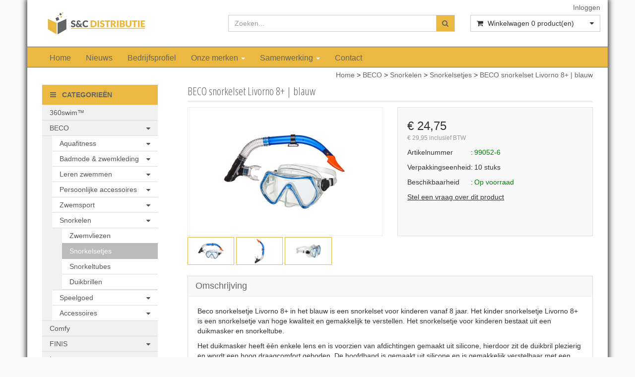

--- FILE ---
content_type: text/html; charset=UTF-8
request_url: https://www.sc-distributie.com/beco-snorkelset-livorno-8-blauw/p28715
body_size: 14641
content:
<!DOCTYPE html>
<html lang="nl">
<head>
            <meta name="author" content="" />

        <meta charset="utf-8" /><meta http-equiv="X-UA-Compatible" content="IE=edge" /><meta name="viewport" content="width=device-width, initial-scale=1" />
        <meta name='description' content='Artikel informatie 99052-6 - BECO snorkelset Livorno 8+ | blauw - S&amp;C Distributie B.V. - passie voor zwemmen' />
    <meta name='keywords' content='S&amp;C Distributie B.V. - passie voor zwemmen, 99052-6, BECO snorkelset Livorno 8+ | blauw' />
        <title>
            BECO snorkelset Livorno 8+ | blauw         </title>

                
                <link rel="apple-touch-icon" sizes="57x57" href="/images/ico/apple-icon-57x57.png?ac=20251119102" />
    <link rel="apple-touch-icon" sizes="60x60" href="/images/ico/apple-icon-60x60.png?ac=20251119102" />
    <link rel="apple-touch-icon" sizes="72x72" href="/images/ico/apple-icon-72x72.png?ac=20251119102" />
    <link rel="apple-touch-icon" sizes="76x76" href="/images/ico/apple-icon-76x76.png?ac=20251119102" />
    <link rel="apple-touch-icon" sizes="114x114" href="/images/ico/apple-icon-114x114.png?ac=20251119102" />
    <link rel="apple-touch-icon" sizes="120x120" href="/images/ico/apple-icon-120x120.png?ac=20251119102" />
    <link rel="apple-touch-icon" sizes="144x144" href="/images/ico/apple-icon-144x144.png?ac=20251119102" />
    <link rel="apple-touch-icon" sizes="152x152" href="/images/ico/apple-icon-152x152.png?ac=20251119102" />
    <link rel="apple-touch-icon" sizes="180x180" href="/images/ico/apple-icon-180x180.png?ac=20251119102" />
    <link rel="icon" type="image/png" sizes="192x192"  href="/images/ico/android-icon-192x192.png?ac=20251119102" />
    <link rel="icon" type="image/png" sizes="32x32" href="/images/ico/favicon-32x32.png?ac=20251119102" />
    <link rel="icon" type="image/png" sizes="96x96" href="/images/ico/favicon-96x96.png?ac=20251119102" />
    <link rel="icon" type="image/png" sizes="16x16" href="/images/ico/favicon-16x16.png?ac=20251119102" />
    <meta name="msapplication-TileImage" content="/images/ico/ms-icon-144x144.png?ac=20251119102" />
    <link rel="manifest" href="/images/ico/manifest.json?ac=20251119102" />
    <meta name="msapplication-TileColor" content="#ffffff" />
    <meta name="theme-color" content="#ffffff" />
    
        <link rel="stylesheet" href="https://cdnjs.cloudflare.com/ajax/libs/twitter-bootstrap/3.3.4/css/bootstrap.min.css" integrity="sha256-8EtRe6XWoFEEhWiaPkLawAD1FkD9cbmGgEy6F46uQqU=" crossorigin="anonymous" />

        <link rel="stylesheet" href="https://cdnjs.cloudflare.com/ajax/libs/font-awesome/4.3.0/css/font-awesome.min.css" integrity="sha256-VBrFgheoreGl4pKmWgZh3J23pJrhNlSUOBek+8Z2Gv0=" crossorigin="anonymous" />

        <link href="/css/style.css?ac=20251119102" rel="stylesheet" />
            <link href="/pcss/style.css?ac=20251119102" rel="stylesheet" />
                <link href="/css/filter.css?ac=20251119102" rel="stylesheet" />
                <link href="/css/zeroPadding.css?ac=20251119102" rel="stylesheet">
            
                                
        
        <script type='text/javascript'>
            var _urlPrefix = '';
        </script>

            <link rel="stylesheet" href="/css/productdetail.css?ac=20251119102">
    <link rel="stylesheet" href="/vendor/jquery-bar-rating/dist/themes/fontawesome-stars.css">
    <link rel="stylesheet" href="/vendor/rateyo_2.0.1/jquery.rateyo.css"/>

    <link rel="stylesheet" href="/vendor/PhotoSwipe/dist/photoswipe.css">
    <link rel="stylesheet" href="/vendor/PhotoSwipe/dist/default-skin/default-skin.css">

            <meta property="og:type" content="product" />
        <meta property="og:title" content="BECO snorkelset Livorno 8+ | blauw " />
        <meta property="og:site_name" content="https://www.sc-distributie.com" />
        <meta property="og:url" content="https://www.sc-distributie.com/beco-snorkelset-livorno-8-blauw/p28715" />
        <meta property="og:description" content="Artikel informatie 99052-6 - BECO snorkelset Livorno 8+ | blauw - S&amp;C Distributie B.V. - passie voor zwemmen" />
                    <meta property="og:image" content="https://www.sc-distributie.com/media/images/00990520006.jpg?1701253379" />
                    
        
                    <!-- Google Analytics tag (gtag.js) -->
        <script async src="https://www.googletagmanager.com/gtag/js?id=G-YHH1XMK2QH"></script>
        <script>
            window.dataLayer = window.dataLayer || [];
            function gtag(){dataLayer.push(arguments);}
            gtag('js', new Date());

                        gtag('config', 'G-YHH1XMK2QH', { 'anonymize_ip': true });
                    </script>
        <!-- End Google Analytics tag (gtag.js) -->
                </head>
<body>
    <div class="main-page-container     container
">
    <header>
                    <div id="header-wrapper">
                <div class="container">
                                            <div class="row">
                            
                                <!-- Logo -->
                                                                                                    <div class="col-lg-4 col-md-3 hidden-sm hidden-xs">
        <div class="well logo">
            <a href="/">
            </a>
        </div>
    </div>
    <div class="hidden-lg hidden-md col-sm-4 col-xs-6">
        <div class="well logo" style="margin-bottom: 0px;">
            <a href="/">
            </a>
        </div>
    </div>
    <div class="hidden-lg hidden-md col-sm-8 hidden-xs">
    </div>
                                <!-- End Logo -->

                                                                                                    <div class="col-lg-8 col-md-9 col-sm-8 col-xs-6 headerknoppen">
                                                                                <div class="headerknoppenmenu">
                                                                                                                                                <span><a href="/login">Inloggen</a></span>
                                                                                                                                                                                        </div>
                                                                            </div>
                                
                                <!-- Search Form -->
                                                                                                    <div class="col-lg-5 col-md-5 col-sm-8 col-xs-12 well-searchform">
                                        <div class="well">
                                            <form action="/zoeken" method="get" class="layout-header-searchform">
                                                <div class="input-group">
                                                    <input type="text" class="form-control input-search" name="zoekwoord"  placeholder="Zoeken..."/>
                                                    <span class="input-group-btn">
                                                            <button class="btn btn-default no-border-left" type="submit"><i class="fa fa-search"></i></button>
                                                        </span>
                                                </div>
                                            </form>
                                        </div>
                                    </div>
                                                                <!-- End Search Form -->

                                <!-- Shopping Cart List -->
                                                                                                    <div class="col-lg-3 col-md-4 col-sm-8 col-xs-12 well-shoppingcartblock">
                                        <div class="well">
                                            <div class="btn-group btn-group-cart shoppingcartblock">
                                                    <button class="form-control btn btn-default">
        <span class="pull-left"><i class="fa fa-shopping-cart"></i></span>
    <span class="pull-left">&nbsp;Winkelwagen <span class="shoppingcartlist-numarticles">0</span> product(en)</span>
    <span class="pull-right"><i class="fa fa-caret-down"></i></span>
</button>

                                            </div>
                                        </div>
                                    </div>
                                                                <!-- End Shopping Cart List -->
                                                    </div>
                                    </div>
            </div>
        
                                    <div id="stickyheader-wrapper">
                    <div class="container">
                        <div class="row">
                                                                                        <div class="col-lg-4 col-md-3 hidden-sm hidden-xs">
        <div class="well logo">
            <a href="/">
            </a>
        </div>
    </div>
    <div class="hidden-lg hidden-md col-sm-4 col-xs-6">
        <div class="well logo" style="margin-bottom: 0px;">
            <a href="/">
            </a>
        </div>
    </div>
    <div class="hidden-lg hidden-md col-sm-8 hidden-xs">
    </div>


                                                                                        <div class="mobilescroll-shoppingcart hidden-lg hidden-md hidden-sm col-xs-6">
                                    <a href="/cart"><i class="fa fa-shopping-cart "></i> <span class="mobilescroll-shoppingcart-numarticles">0</span></a>
                                </div>
                            
                                                                                            <div class="col-lg-5 col-md-5 col-sm-8 col-xs-12 well-searchform">
                                        <div class="well">
                                            <form action="/zoeken" method="get" class="layout-header-searchform">
                                                <div class="input-group">
                                                    <input type="text" class="form-control input-search" name="zoekwoord"  placeholder="Zoeken..."/>
                                                    <span class="input-group-btn">
                                                            <button class="btn btn-default no-border-left" type="submit"><i class="fa fa-search"></i></button>
                                                        </span>
                                                </div>
                                            </form>
                                        </div>
                                    </div>
                                

                                                                                        <div class="mobilescroll-shoppingcart hidden-lg hidden-md col-sm-1 hidden-xs">
                                    <a href="/cart"><i class="fa fa-shopping-cart "></i> <span class="mobilescroll-shoppingcart-numarticles">0</span></a>
                                </div>
                            

                                                                                            <div class="col-lg-3 col-md-4 hidden-sm hidden-xs well-shoppingcartblock">
                                        <div class="well">
                                            <div class="btn-group btn-group-cart shoppingcartblock">
                                                    <button class="form-control btn btn-default">
        <span class="pull-left"><i class="fa fa-shopping-cart"></i></span>
    <span class="pull-left">&nbsp;Winkelwagen <span class="shoppingcartlist-numarticles">0</span> product(en)</span>
    <span class="pull-right"><i class="fa fa-caret-down"></i></span>
</button>

                                            </div>
                                        </div>
                                    </div>
                                
                        </div>
                    </div>
                </div>
                        </header>

                            <!-- Navigation -->
    <nav class="navbar navbar-inverse" role="navigation">
        <div class="container">
            <div class="navbar-header">
                <button type="button" class="navbar-toggle" data-toggle="collapse" data-target=".navbar-ex1-collapse">
                    <span class="sr-only">Toggle navigation</span>
                    <span class="icon-bar"></span>
                    <span class="icon-bar"></span>
                    <span class="icon-bar"></span>
                </button>
                            </div>
            <div class="collapse navbar-collapse navbar-ex1-collapse newmenu">
                <ul class="nav navbar-nav">
                                            <li class="nav-dropdown visible-sm visible-xs">
                            <a href="#" class="dropdown-toggle" data-toggle="dropdown" data-submenu>
                                Assortiment <span class="caret"></span>
                            </a>
                            <ul class="dropdown-menu">
                                                                                        <li><a href="/360swimtm/c12722" class="">360swim™</a></li>
                                                <li class="dropdown-submenu">
                <a href="#" class="dropdown-toggle" data-toggle="dropdown">
                    BECO <span class="caret"></span>
                </a>
                <ul class="dropdown-menu">
                                                        <li class="dropdown-submenu">
                <a href="#" class="dropdown-toggle" data-toggle="dropdown">
                    Aquafitness <span class="caret"></span>
                </a>
                <ul class="dropdown-menu">
                                            <li><a href="/aquadisc/c371" class="">AquaDisc</a></li>
                                    <li><a href="/aqua-jogging-wetbelts/c376" class="">Aqua-jogging wetbelts</a></li>
                                    <li><a href="/aquahalters/c372" class="">Aquahalters</a></li>
                                    <li><a href="/aqua-boksen/c373" class="">Aqua boksen</a></li>
                                    <li><a href="/aqua-fietsen/c374" class="">Aqua fietsen</a></li>
                                    <li><a href="/aqua-handschoenen/c375" class="">Aqua handschoenen</a></li>
                                    <li><a href="/aqua-jumping/c377" class="">Aqua-jumping</a></li>
                                    <li><a href="/aquastep/c805" class="">AquaStep</a></li>
                                    <li><a href="/aquatwin/c803" class="">AquaTwin</a></li>
                                    <li><a href="/ballen/c378" class="">Ballen</a></li>
                                    <li><a href="/beendrijvers-cuffs/c379" class="">Beendrijvers-cuff's</a></li>
                                    <li><a href="/beflex/c381" class="">BEflex</a></li>
                                    <li><a href="/belegx/c802" class="">BElegx</a></li>
                                    <li><a href="/benamic/c382" class="">BEnamic</a></li>
                                    <li><a href="/beroller/c19660" class="">BEroller</a></li>
                                    <li><a href="/beswing/c19658" class="">BEswing</a></li>
                                    <li><a href="/betomic/c380" class="">BEtomic</a></li>
                                        <li><a href="/exerball/c383" class="">ExerBall</a></li>
                                    <li><a href="/dynafloat/c384" class="">DynaFloat</a></li>
                                    <li><a href="/dynapad/c385" class="">DynaPad</a></li>
                                    <li><a href="/elastiek/c386" class="">Elastiek</a></li>
                                    <li><a href="/flexibeams/c387" class="">Flexibeams</a></li>
                                    <li><a href="/floating-fitness/c388" class="">Floating fitness</a></li>
                                    <li><a href="/nordicjet/c389" class="">NordicJET</a></li>
                                    <li><a href="/paaldansen/c390" class="">Paaldansen</a></li>
                                    <li><a href="/powerstick/c391" class="">PowerStick</a></li>
                                    <li><a href="/universalring/c392" class="">UniversalRing</a></li>
                                    <li><a href="/instructiematerialen/c393" class="">Instructiematerialen</a></li>
            
                </ul>
            </li>
                                                <li class="dropdown-submenu">
                <a href="#" class="dropdown-toggle" data-toggle="dropdown">
                    Badmode & zwemkleding <span class="caret"></span>
                </a>
                <ul class="dropdown-menu">
                                            <li><a href="/badmode-dames/c423" class="">Badmode dames</a></li>
                                    <li><a href="/badmode-heren/c422" class="">Badmode heren</a></li>
                                    <li><a href="/badmode-jongens/c424" class="">Badmode jongens</a></li>
                                    <li><a href="/badmode-meisjes/c425" class="">Badmode meisjes</a></li>
            
                </ul>
            </li>
                                                <li class="dropdown-submenu">
                <a href="#" class="dropdown-toggle" data-toggle="dropdown">
                    Leren zwemmen <span class="caret"></span>
                </a>
                <ul class="dropdown-menu">
                                                        <li class="dropdown-submenu">
                <a href="#" class="dropdown-toggle" data-toggle="dropdown">
                    BECO-SEALIFE <span class="caret"></span>
                </a>
                <ul class="dropdown-menu">
                                            <li><a href="/beco-sealife-accessoires/c19657" class="">BECO-SEALIFE accessoires</a></li>
                                    <li><a href="/beco-sealife-baby-zwemzitjes/c19653" class="">BECO-SEALIFE baby zwemzitjes</a></li>
                                    <li><a href="/beco-sealife-badmutsen/c19644" class="">BECO-SEALIFE badmutsen</a></li>
                                    <li><a href="/beco-sealife-opduikmaterialen/c19645" class="">BECO-SEALIFE opduikmaterialen</a></li>
                                    <li><a href="/beco-sealife-slippers/c19646" class="">BECO-SEALIFE slippers</a></li>
                                    <li><a href="/beco-sealife-speelgoed/c19654" class="">BECO-SEALIFE speelgoed</a></li>
                                    <li><a href="/beco-sealife-waterschoentjes/c19647" class="">BECO-SEALIFE waterschoentjes</a></li>
                                    <li><a href="/beco-sealife-zonnepetjes/c19655" class="">BECO-SEALIFE zonnepetjes</a></li>
                                    <li><a href="/beco-sealife-zwembrillen/c19642" class="">BECO-SEALIFE zwembrillen</a></li>
                                    <li><a href="/beco-sealife-zwemgordels/c19649" class="">BECO-SEALIFE zwemgordels</a></li>
                                    <li><a href="/beco-sealife-zwemkleding/c19643" class="">BECO-SEALIFE zwemkleding</a></li>
                                    <li><a href="/beco-sealife-zwemluiers/c19656" class="">BECO-SEALIFE zwemluiers</a></li>
                                    <li><a href="/beco-sealife-zwemplankjes/c19651" class="">BECO-SEALIFE zwemplankjes</a></li>
                                    <li><a href="/beco-sealife-zwemtassen/c19648" class="">BECO-SEALIFE zwemtassen</a></li>
                                    <li><a href="/beco-sealife-zwemvesten/c19652" class="">BECO-SEALIFE zwemvesten</a></li>
                                    <li><a href="/beco-sealife-zwemvleugeltjes/c19650" class="">BECO-SEALIFE zwemvleugeltjes</a></li>
            
                </ul>
            </li>
                                    <li><a href="/opduikmaterialen/c396" class="">Opduikmaterialen</a></li>
                                    <li><a href="/zwemgordels/c397" class="">Zwemgordels</a></li>
                                    <li><a href="/zwemplankjes/c398" class="">Zwemplankjes</a></li>
                                    <li><a href="/zwemarmbandjes/c399" class="">Zwemarmbandjes</a></li>
                                    <li><a href="/zwemvesten/c400" class="">Zwemvesten</a></li>
                                    <li><a href="/zwemzitjes/c401" class="">Zwemzitjes</a></li>
            
                </ul>
            </li>
                                                <li class="dropdown-submenu">
                <a href="#" class="dropdown-toggle" data-toggle="dropdown">
                    Persoonlijke accessoires <span class="caret"></span>
                </a>
                <ul class="dropdown-menu">
                                            <li><a href="/badmutsen/c403" class="">Badmutsen</a></li>
                                    <li><a href="/oordopjes/c404" class="">Oordopjes</a></li>
                                    <li><a href="/neusklemmentjes/c405" class="">Neusklemmentjes</a></li>
                                    <li><a href="/zwembrillen/c406" class="">Zwembrillen</a></li>
                                    <li><a href="/slippers/c407" class="">Slippers</a></li>
                                    <li><a href="/waterschoenen/c408" class="">Waterschoenen</a></li>
            
                </ul>
            </li>
                                                <li class="dropdown-submenu">
                <a href="#" class="dropdown-toggle" data-toggle="dropdown">
                    Zwemsport <span class="caret"></span>
                </a>
                <ul class="dropdown-menu">
                                            <li><a href="/pull-buoys/c410" class="">Pull buoys</a></li>
                                    <li><a href="/trainingsplankjes/c411" class="">Trainingsplankjes</a></li>
                                    <li><a href="/handpeddels/c412" class="">Handpeddels</a></li>
                                    <li><a href="/zwemvliezen/c413" class="">Zwemvliezen</a></li>
                                    <li><a href="/snorkeltube/c415" class="">Snorkeltube</a></li>
                                    <li><a href="/sporthanddoek/c414" class="">Sporthanddoek</a></li>
            
                </ul>
            </li>
                                                <li class="dropdown-submenu">
                <a href="#" class="dropdown-toggle" data-toggle="dropdown">
                    Snorkelen <span class="caret"></span>
                </a>
                <ul class="dropdown-menu">
                                            <li><a href="/zwemvliezen/c417" class="">Zwemvliezen</a></li>
                                    <li><a href="/snorkelsetjes/c418" class="">Snorkelsetjes</a></li>
                                    <li><a href="/snorkeltubes/c419" class="">Snorkeltubes</a></li>
                                    <li><a href="/duikbrillen/c420" class="">Duikbrillen</a></li>
            
                </ul>
            </li>
                                                <li class="dropdown-submenu">
                <a href="#" class="dropdown-toggle" data-toggle="dropdown">
                    Speelgoed <span class="caret"></span>
                </a>
                <ul class="dropdown-menu">
                                            <li><a href="/zand-strand-water/c429" class="">Zand, strand & water</a></li>
                                    <li><a href="/sport-spel/c430" class="">Sport & spel</a></li>
                                    <li><a href="/strandballen/c431" class="">Strandballen</a></li>
                                    <li><a href="/opblaasdieren/c432" class="">Opblaasdieren</a></li>
                                    <li><a href="/luchtbedden/c433" class="">Luchtbedden</a></li>
                                    <li><a href="/zwembanden/c434" class="">Zwembanden</a></li>
                                    <li><a href="/zwembadjes/c435" class="">Zwembadjes</a></li>
                                    <li><a href="/waterpistolen/c436" class="">Waterpistolen</a></li>
                                    <li><a href="/overig-speelgoed/c12708" class="">Overig speelgoed</a></li>
            
                </ul>
            </li>
                                                <li class="dropdown-submenu">
                <a href="#" class="dropdown-toggle" data-toggle="dropdown">
                    Accessoires <span class="caret"></span>
                </a>
                <ul class="dropdown-menu">
                                            <li><a href="/tassen/c438" class="">Tassen</a></li>
                                    <li><a href="/handdoeken/c439" class="">Handdoeken</a></li>
                                    <li><a href="/badjas/c440" class="">Badjas</a></li>
                                    <li><a href="/saunakilts/c441" class="">Saunakilts</a></li>
                                    <li><a href="/overig/c442" class="">Overig</a></li>
                                    <li><a href="/verkoopmaterialen/c3195" class="">Verkoopmaterialen</a></li>
            
                </ul>
            </li>
            
                </ul>
            </li>
                                    <li><a href="/comfy/c452" class="">Comfy</a></li>
                                                <li class="dropdown-submenu">
                <a href="#" class="dropdown-toggle" data-toggle="dropdown">
                    FINIS <span class="caret"></span>
                </a>
                <ul class="dropdown-menu">
                                                        <li class="dropdown-submenu">
                <a href="#" class="dropdown-toggle" data-toggle="dropdown">
                    Zwemkleding <span class="caret"></span>
                </a>
                <ul class="dropdown-menu">
                                            <li><a href="/zwemkleding-heren/c21112" class="">Zwemkleding heren</a></li>
                                    <li><a href="/zwemkleding-dames/c21113" class="">Zwemkleding dames</a></li>
                                    <li><a href="/zwemkleding-meisjes/c21114" class="">Zwemkleding meisjes</a></li>
                                    <li><a href="/zwemkleding-jongens/c21115" class="">Zwemkleding jongens</a></li>
            
                </ul>
            </li>
                                                <li class="dropdown-submenu">
                <a href="#" class="dropdown-toggle" data-toggle="dropdown">
                    Zwembrillen en badmutsen <span class="caret"></span>
                </a>
                <ul class="dropdown-menu">
                                            <li><a href="/badmutsen/c21116" class="">Badmutsen</a></li>
                                    <li><a href="/zwembrillen/c21117" class="">Zwembrillen</a></li>
            
                </ul>
            </li>
                                                <li class="dropdown-submenu">
                <a href="#" class="dropdown-toggle" data-toggle="dropdown">
                    Trainingmateriaal <span class="caret"></span>
                </a>
                <ul class="dropdown-menu">
                                            <li><a href="/handpeddles/c21119" class="">Handpeddles</a></li>
                                    <li><a href="/snorkels/c21118" class="">Snorkels</a></li>
                                    <li><a href="/zwemvliezen-en-monofins/c21120" class="">Zwemvliezen en monofins</a></li>
                                    <li><a href="/trainingsplankjes/c21121" class="">Trainingsplankjes</a></li>
                                    <li><a href="/weerstandtraining/c21122" class="">Weerstandtraining</a></li>
                                    <li><a href="/heuprotatie/c21123" class="">Heuprotatie</a></li>
            
                </ul>
            </li>
                                    <li><a href="/zwembaduitrusting/c21110" class="">Zwembaduitrusting</a></li>
                                                <li class="dropdown-submenu">
                <a href="#" class="dropdown-toggle" data-toggle="dropdown">
                    Accessoires <span class="caret"></span>
                </a>
                <ul class="dropdown-menu">
                                            <li><a href="/electronica/c21124" class="">Electronica</a></li>
                                    <li><a href="/tassen/c21125" class="">Tassen</a></li>
                                    <li><a href="/kleding/c21126" class="">Kleding</a></li>
                                    <li><a href="/reserve-onderdelen/c21127" class="">Reserve onderdelen</a></li>
            
                </ul>
            </li>
            
                </ul>
            </li>
                                                <li class="dropdown-submenu">
                <a href="#" class="dropdown-toggle" data-toggle="dropdown">
                    Intex <span class="caret"></span>
                </a>
                <ul class="dropdown-menu">
                                            <li><a href="/zwemvleugeltjes/c453" class="">Zwemvleugeltjes</a></li>
                                    <li><a href="/zwemzitjes/c454" class="">Zwemzitjes</a></li>
                                    <li><a href="/strandballen/c455" class="">Strandballen</a></li>
                                    <li><a href="/speelgoed-games/c456" class="">Speelgoed & games</a></li>
                                    <li><a href="/zwembanden/c457" class="">Zwembanden</a></li>
                                    <li><a href="/relax-lounge/c458" class="">Relax & lounge</a></li>
                                    <li><a href="/luchtbedden/c459" class="">Luchtbedden</a></li>
                                    <li><a href="/opblaasdieren/c461" class="">Opblaasdieren</a></li>
                                    <li><a href="/overige/c852" class="">Overige</a></li>
            
                </ul>
            </li>
                                    <li><a href="/pluggerz/c465" class="">Pluggerz</a></li>
                                    <li><a href="/puddle-jumper/c10988" class="">Puddle Jumper</a></li>
                                    <li><a href="/restube/c10535" class="">RESTUBE</a></li>
                                                <li class="dropdown-submenu">
                <a href="#" class="dropdown-toggle" data-toggle="dropdown">
                    Starmix <span class="caret"></span>
                </a>
                <ul class="dropdown-menu">
                                                        <li class="dropdown-submenu">
                <a href="#" class="dropdown-toggle" data-toggle="dropdown">
                    Sanitair <span class="caret"></span>
                </a>
                <ul class="dropdown-menu">
                                            <li><a href="/handdrogers/c470" class="">Handdrogers</a></li>
                                    <li><a href="/haardrogers/c471" class="">Haardrogers</a></li>
                                    <li><a href="/fhns/c472" class="">Föhns</a></li>
                                    <li><a href="/spiegels/c473" class="">Spiegels</a></li>
                                    <li><a href="/sanitaire-accessoires/c2996" class="">Sanitaire accessoires</a></li>
                                    <li><a href="/sanitaire-hulpmiddelen/c2997" class="">Sanitaire hulpmiddelen</a></li>
                                    <li><a href="/hotelkamer-accessoires/c2998" class="">Hotelkamer accessoires</a></li>
                                    <li><a href="/desinfectiezuilen/c15127" class="">Desinfectiezuilen</a></li>
            
                </ul>
            </li>
                    
                </ul>
            </li>
                                                <li class="dropdown-submenu">
                <a href="#" class="dropdown-toggle" data-toggle="dropdown">
                    Seac Sub <span class="caret"></span>
                </a>
                <ul class="dropdown-menu">
                                            <li><a href="/duikbrillen/c445" class="">Duikbrillen</a></li>
                                    <li><a href="/snorkelmaskers/c10523" class="">Snorkelmaskers</a></li>
                                    <li><a href="/snorkeltubes/c446" class="">Snorkeltubes</a></li>
                                    <li><a href="/snorkelsetjes/c447" class="">Snorkelsetjes</a></li>
                                    <li><a href="/snorkelsetjes-met-zwemvliezen/c14634" class="">Snorkelsetjes met zwemvliezen</a></li>
                                    <li><a href="/zwemvliezen/c448" class="">Zwemvliezen</a></li>
                                    <li><a href="/wetsuits/c449" class="">Wetsuits</a></li>
                                    <li><a href="/tassen/c450" class="">Tassen</a></li>
                                    <li><a href="/accessoires/c451" class="">Accessoires</a></li>
            
                </ul>
            </li>
                
                            </ul>
                        </li>

                                                                                    <li><a href="/" class="" >
                                                                        Home
                                                                    </a></li>
                                                                                                                <li><a href="/nieuws" class="" >
                                                                        Nieuws
                                                                    </a></li>
                                                                                                                <li><a href="/bedrijfsprofiel/t6635" class="" >
                                                                        Bedrijfsprofiel
                                                                    </a></li>
                                                                                                                <li class="nav-dropdown">
                                    <a href="#" class="dropdown-toggle" data-toggle="dropdown" data-submenu>
                                        Onze merken <span class="caret"></span>
                                    </a>
                                    <ul class="dropdown-menu">
                                                                                    <li><a href="/beco/t86055" >BECO</a></li>
                                                                                    <li><a href="/comfy/t45966" >Comfy</a></li>
                                                                                    <li><a href="/intex/t45970" >Intex</a></li>
                                                                                    <li><a href="/pluggerz/t45968" >Pluggerz</a></li>
                                                                                    <li><a href="/restube/t45972" >RESTUBE</a></li>
                                                                                    <li><a href="/seac/t45964" >SEAC</a></li>
                                                                                    <li><a href="/sevylor-puddle-jumper/t47238" >Sevylor</a></li>
                                                                                    <li><a href="/starmix/t45962" >Starmix</a></li>
                                                                                    <li><a href="/finis/c21106" >FINIS</a></li>
                                                                            </ul>
                                </li>
                                                                                                                <li class="nav-dropdown">
                                    <a href="#" class="dropdown-toggle" data-toggle="dropdown" data-submenu>
                                        Samenwerking <span class="caret"></span>
                                    </a>
                                    <ul class="dropdown-menu">
                                                                                    <li><a href="/onze-klanten/t9904" >Onze klanten</a></li>
                                                                                    <li><a href="/detailhandel/t74767" >Detailhandel</a></li>
                                                                                    <li><a href="/sportwinkels-en-sportvakhandel/t74768" >Sportvakhandel</a></li>
                                                                                    <li><a href="/online-cross-dock/t74769" >Online - cross dock</a></li>
                                                                                    <li><a href="/online-dropshipping/t74770" >Online - dropshipping</a></li>
                                                                            </ul>
                                </li>
                                                                                                                <li><a href="/contact-informatie/t4" class="" >
                                                                        Contact
                                                                    </a></li>
                                                                                        </ul>
            </div>
        </div>
    </nav>
    <!-- End Navigation -->

            
            <div class="container main-container crumbtrail-container">
            <div class="col-lg-12 col-md-12 col-sm-12 col-xs-12 ">
                <a href="/">Home</a>
                                    > <a href="/beco/c369">BECO</a>
                                    > <a href="/snorkelen/c416">Snorkelen</a>
                                    > <a href="/snorkelsetjes/c418">Snorkelsetjes</a>
                                    > <a href="/beco-snorkelset-livorno-8-blauw/p28715">BECO snorkelset Livorno 8+ | blauw</a>
                            </div>
        </div>
                <div class="container main-container productdetail-container">
        <div class="row">
                            <div class="col-lg-3 col-md-3 col-sm-12">
                        <!-- Categories -->
    <div class="col-lg-12 col-md-12 col-sm-6 hidden-sm hidden-xs catmenubox  catoverviewmenubox">
            <div class="cat-header">
        <span class="cat-title">
            <i class="fa fa-navicon"></i> &nbsp; CATEGORIE&Euml;N
        </span>
    </div>
        <div id="main_menu1">
            <div class="list-group panel panel-cat">
                                                                    <a href="/360swimtm/c12722" class="list-group-item " >360swim™</a>
                        
                    <a href="/beco/c369" class="list-group-item">
                <span>BECO</span>
                <i class="fa fa-caret-down pull-right"></i>
            </a>
                        <div class="collapse                             in
                                        list-group-submenu list-group-submenu-1
                    " id="sub369">
                                            
                    <a href="/aquafitness/c370" class="list-group-item">
                <span>Aquafitness</span>
                <i class="fa fa-caret-down pull-right"></i>
            </a>
                        <div class="collapse                                         list-group-submenu list-group-submenu-2
                    " id="sub370">
                                            <a href="/aquadisc/c371" class="list-group-item " >AquaDisc</a>
                        <a href="/aqua-jogging-wetbelts/c376" class="list-group-item " >Aqua-jogging wetbelts</a>
                        <a href="/aquahalters/c372" class="list-group-item " >Aquahalters</a>
                        <a href="/aqua-boksen/c373" class="list-group-item " >Aqua boksen</a>
                        <a href="/aqua-fietsen/c374" class="list-group-item " >Aqua fietsen</a>
                        <a href="/aqua-handschoenen/c375" class="list-group-item " >Aqua handschoenen</a>
                        <a href="/aqua-jumping/c377" class="list-group-item " >Aqua-jumping</a>
                        <a href="/aquastep/c805" class="list-group-item " >AquaStep</a>
                        <a href="/aquatwin/c803" class="list-group-item " >AquaTwin</a>
                        <a href="/ballen/c378" class="list-group-item " >Ballen</a>
                        <a href="/beendrijvers-cuffs/c379" class="list-group-item " >Beendrijvers-cuff's</a>
                        <a href="/beflex/c381" class="list-group-item " >BEflex</a>
                        <a href="/belegx/c802" class="list-group-item " >BElegx</a>
                        <a href="/benamic/c382" class="list-group-item " >BEnamic</a>
                        <a href="/beroller/c19660" class="list-group-item " >BEroller</a>
                        <a href="/beswing/c19658" class="list-group-item " >BEswing</a>
                        <a href="/betomic/c380" class="list-group-item " >BEtomic</a>
                
                        <a href="/exerball/c383" class="list-group-item " >ExerBall</a>
                        <a href="/dynafloat/c384" class="list-group-item " >DynaFloat</a>
                        <a href="/dynapad/c385" class="list-group-item " >DynaPad</a>
                        <a href="/elastiek/c386" class="list-group-item " >Elastiek</a>
                        <a href="/flexibeams/c387" class="list-group-item " >Flexibeams</a>
                        <a href="/floating-fitness/c388" class="list-group-item " >Floating fitness</a>
                        <a href="/nordicjet/c389" class="list-group-item " >NordicJET</a>
                        <a href="/paaldansen/c390" class="list-group-item " >Paaldansen</a>
                        <a href="/powerstick/c391" class="list-group-item " >PowerStick</a>
                        <a href="/universalring/c392" class="list-group-item " >UniversalRing</a>
                        <a href="/instructiematerialen/c393" class="list-group-item " >Instructiematerialen</a>
    

                    </div>
        
                        
                    <a href="/badmode-zwemkleding/c421" class="list-group-item">
                <span>Badmode & zwemkleding</span>
                <i class="fa fa-caret-down pull-right"></i>
            </a>
                        <div class="collapse                                         list-group-submenu list-group-submenu-2
                    " id="sub421">
                                            <a href="/badmode-dames/c423" class="list-group-item " >Badmode dames</a>
                        <a href="/badmode-heren/c422" class="list-group-item " >Badmode heren</a>
                        <a href="/badmode-jongens/c424" class="list-group-item " >Badmode jongens</a>
                        <a href="/badmode-meisjes/c425" class="list-group-item " >Badmode meisjes</a>
    

                    </div>
        
                        
                    <a href="/leren-zwemmen/c394" class="list-group-item">
                <span>Leren zwemmen</span>
                <i class="fa fa-caret-down pull-right"></i>
            </a>
                        <div class="collapse                                         list-group-submenu list-group-submenu-2
                    " id="sub394">
                                            
                    <a href="/beco-sealife/c395" class="list-group-item">
                <span>BECO-SEALIFE</span>
                <i class="fa fa-caret-down pull-right"></i>
            </a>
                        <div class="collapse                                         list-group-submenu list-group-submenu-3
                    " id="sub395">
                                            <a href="/beco-sealife-accessoires/c19657" class="list-group-item " >BECO-SEALIFE accessoires</a>
                        <a href="/beco-sealife-baby-zwemzitjes/c19653" class="list-group-item " >BECO-SEALIFE baby zwemzitjes</a>
                        <a href="/beco-sealife-badmutsen/c19644" class="list-group-item " >BECO-SEALIFE badmutsen</a>
                        <a href="/beco-sealife-opduikmaterialen/c19645" class="list-group-item " >BECO-SEALIFE opduikmaterialen</a>
                        <a href="/beco-sealife-slippers/c19646" class="list-group-item " >BECO-SEALIFE slippers</a>
                        <a href="/beco-sealife-speelgoed/c19654" class="list-group-item " >BECO-SEALIFE speelgoed</a>
                        <a href="/beco-sealife-waterschoentjes/c19647" class="list-group-item " >BECO-SEALIFE waterschoentjes</a>
                        <a href="/beco-sealife-zonnepetjes/c19655" class="list-group-item " >BECO-SEALIFE zonnepetjes</a>
                        <a href="/beco-sealife-zwembrillen/c19642" class="list-group-item " >BECO-SEALIFE zwembrillen</a>
                        <a href="/beco-sealife-zwemgordels/c19649" class="list-group-item " >BECO-SEALIFE zwemgordels</a>
                        <a href="/beco-sealife-zwemkleding/c19643" class="list-group-item " >BECO-SEALIFE zwemkleding</a>
                        <a href="/beco-sealife-zwemluiers/c19656" class="list-group-item " >BECO-SEALIFE zwemluiers</a>
                        <a href="/beco-sealife-zwemplankjes/c19651" class="list-group-item " >BECO-SEALIFE zwemplankjes</a>
                        <a href="/beco-sealife-zwemtassen/c19648" class="list-group-item " >BECO-SEALIFE zwemtassen</a>
                        <a href="/beco-sealife-zwemvesten/c19652" class="list-group-item " >BECO-SEALIFE zwemvesten</a>
                        <a href="/beco-sealife-zwemvleugeltjes/c19650" class="list-group-item " >BECO-SEALIFE zwemvleugeltjes</a>
    

                    </div>
        
                        <a href="/opduikmaterialen/c396" class="list-group-item " >Opduikmaterialen</a>
                        <a href="/zwemgordels/c397" class="list-group-item " >Zwemgordels</a>
                        <a href="/zwemplankjes/c398" class="list-group-item " >Zwemplankjes</a>
                        <a href="/zwemarmbandjes/c399" class="list-group-item " >Zwemarmbandjes</a>
                        <a href="/zwemvesten/c400" class="list-group-item " >Zwemvesten</a>
                        <a href="/zwemzitjes/c401" class="list-group-item " >Zwemzitjes</a>
    

                    </div>
        
                        
                    <a href="/persoonlijke-accessoires/c402" class="list-group-item">
                <span>Persoonlijke accessoires</span>
                <i class="fa fa-caret-down pull-right"></i>
            </a>
                        <div class="collapse                                         list-group-submenu list-group-submenu-2
                    " id="sub402">
                                            <a href="/badmutsen/c403" class="list-group-item " >Badmutsen</a>
                        <a href="/oordopjes/c404" class="list-group-item " >Oordopjes</a>
                        <a href="/neusklemmentjes/c405" class="list-group-item " >Neusklemmentjes</a>
                        <a href="/zwembrillen/c406" class="list-group-item " >Zwembrillen</a>
                        <a href="/slippers/c407" class="list-group-item " >Slippers</a>
                        <a href="/waterschoenen/c408" class="list-group-item " >Waterschoenen</a>
    

                    </div>
        
                        
                    <a href="/zwemsport/c409" class="list-group-item">
                <span>Zwemsport</span>
                <i class="fa fa-caret-down pull-right"></i>
            </a>
                        <div class="collapse                                         list-group-submenu list-group-submenu-2
                    " id="sub409">
                                            <a href="/pull-buoys/c410" class="list-group-item " >Pull buoys</a>
                        <a href="/trainingsplankjes/c411" class="list-group-item " >Trainingsplankjes</a>
                        <a href="/handpeddels/c412" class="list-group-item " >Handpeddels</a>
                        <a href="/zwemvliezen/c413" class="list-group-item " >Zwemvliezen</a>
                        <a href="/snorkeltube/c415" class="list-group-item " >Snorkeltube</a>
                        <a href="/sporthanddoek/c414" class="list-group-item " >Sporthanddoek</a>
    

                    </div>
        
                        
                    <a href="/snorkelen/c416" class="list-group-item">
                <span>Snorkelen</span>
                <i class="fa fa-caret-down pull-right"></i>
            </a>
                        <div class="collapse                             in
                                        list-group-submenu list-group-submenu-2
                    " id="sub416">
                                            <a href="/zwemvliezen/c417" class="list-group-item " >Zwemvliezen</a>
                        <a href="/snorkelsetjes/c418" class="list-group-item active" >Snorkelsetjes</a>
                        <a href="/snorkeltubes/c419" class="list-group-item " >Snorkeltubes</a>
                        <a href="/duikbrillen/c420" class="list-group-item " >Duikbrillen</a>
    

                    </div>
        
                        
                    <a href="/speelgoed/c426" class="list-group-item">
                <span>Speelgoed</span>
                <i class="fa fa-caret-down pull-right"></i>
            </a>
                        <div class="collapse                                         list-group-submenu list-group-submenu-2
                    " id="sub426">
                                            <a href="/zand-strand-water/c429" class="list-group-item " >Zand, strand & water</a>
                        <a href="/sport-spel/c430" class="list-group-item " >Sport & spel</a>
                        <a href="/strandballen/c431" class="list-group-item " >Strandballen</a>
                        <a href="/opblaasdieren/c432" class="list-group-item " >Opblaasdieren</a>
                        <a href="/luchtbedden/c433" class="list-group-item " >Luchtbedden</a>
                        <a href="/zwembanden/c434" class="list-group-item " >Zwembanden</a>
                        <a href="/zwembadjes/c435" class="list-group-item " >Zwembadjes</a>
                        <a href="/waterpistolen/c436" class="list-group-item " >Waterpistolen</a>
                        <a href="/overig-speelgoed/c12708" class="list-group-item " >Overig speelgoed</a>
    

                    </div>
        
                        
                    <a href="/accessoires/c437" class="list-group-item">
                <span>Accessoires</span>
                <i class="fa fa-caret-down pull-right"></i>
            </a>
                        <div class="collapse                                         list-group-submenu list-group-submenu-2
                    " id="sub437">
                                            <a href="/tassen/c438" class="list-group-item " >Tassen</a>
                        <a href="/handdoeken/c439" class="list-group-item " >Handdoeken</a>
                        <a href="/badjas/c440" class="list-group-item " >Badjas</a>
                        <a href="/saunakilts/c441" class="list-group-item " >Saunakilts</a>
                        <a href="/overig/c442" class="list-group-item " >Overig</a>
                        <a href="/verkoopmaterialen/c3195" class="list-group-item " >Verkoopmaterialen</a>
    

                    </div>
        
    

                    </div>
        
                        <a href="/comfy/c452" class="list-group-item " >Comfy</a>
                        
                    <a href="/finis/c21106" class="list-group-item">
                <span>FINIS</span>
                <i class="fa fa-caret-down pull-right"></i>
            </a>
                        <div class="collapse                                         list-group-submenu list-group-submenu-1
                    " id="sub21106">
                                            
                    <a href="/zwemkleding/c21107" class="list-group-item">
                <span>Zwemkleding</span>
                <i class="fa fa-caret-down pull-right"></i>
            </a>
                        <div class="collapse                                         list-group-submenu list-group-submenu-2
                    " id="sub21107">
                                            <a href="/zwemkleding-heren/c21112" class="list-group-item " >Zwemkleding heren</a>
                        <a href="/zwemkleding-dames/c21113" class="list-group-item " >Zwemkleding dames</a>
                        <a href="/zwemkleding-meisjes/c21114" class="list-group-item " >Zwemkleding meisjes</a>
                        <a href="/zwemkleding-jongens/c21115" class="list-group-item " >Zwemkleding jongens</a>
    

                    </div>
        
                        
                    <a href="/zwembrillen-en-badmutsen/c21108" class="list-group-item">
                <span>Zwembrillen en badmutsen</span>
                <i class="fa fa-caret-down pull-right"></i>
            </a>
                        <div class="collapse                                         list-group-submenu list-group-submenu-2
                    " id="sub21108">
                                            <a href="/badmutsen/c21116" class="list-group-item " >Badmutsen</a>
                        <a href="/zwembrillen/c21117" class="list-group-item " >Zwembrillen</a>
    

                    </div>
        
                        
                    <a href="/trainingmateriaal/c21109" class="list-group-item">
                <span>Trainingmateriaal</span>
                <i class="fa fa-caret-down pull-right"></i>
            </a>
                        <div class="collapse                                         list-group-submenu list-group-submenu-2
                    " id="sub21109">
                                            <a href="/handpeddles/c21119" class="list-group-item " >Handpeddles</a>
                        <a href="/snorkels/c21118" class="list-group-item " >Snorkels</a>
                        <a href="/zwemvliezen-en-monofins/c21120" class="list-group-item " >Zwemvliezen en monofins</a>
                        <a href="/trainingsplankjes/c21121" class="list-group-item " >Trainingsplankjes</a>
                        <a href="/weerstandtraining/c21122" class="list-group-item " >Weerstandtraining</a>
                        <a href="/heuprotatie/c21123" class="list-group-item " >Heuprotatie</a>
    

                    </div>
        
                        <a href="/zwembaduitrusting/c21110" class="list-group-item " >Zwembaduitrusting</a>
                        
                    <a href="/accessoires/c21111" class="list-group-item">
                <span>Accessoires</span>
                <i class="fa fa-caret-down pull-right"></i>
            </a>
                        <div class="collapse                                         list-group-submenu list-group-submenu-2
                    " id="sub21111">
                                            <a href="/electronica/c21124" class="list-group-item " >Electronica</a>
                        <a href="/tassen/c21125" class="list-group-item " >Tassen</a>
                        <a href="/kleding/c21126" class="list-group-item " >Kleding</a>
                        <a href="/reserve-onderdelen/c21127" class="list-group-item " >Reserve onderdelen</a>
    

                    </div>
        
    

                    </div>
        
                        
                    <a href="/intex/c443" class="list-group-item">
                <span>Intex</span>
                <i class="fa fa-caret-down pull-right"></i>
            </a>
                        <div class="collapse                                         list-group-submenu list-group-submenu-1
                    " id="sub443">
                                            <a href="/zwemvleugeltjes/c453" class="list-group-item " >Zwemvleugeltjes</a>
                        <a href="/zwemzitjes/c454" class="list-group-item " >Zwemzitjes</a>
                        <a href="/strandballen/c455" class="list-group-item " >Strandballen</a>
                        <a href="/speelgoed-games/c456" class="list-group-item " >Speelgoed & games</a>
                        <a href="/zwembanden/c457" class="list-group-item " >Zwembanden</a>
                        <a href="/relax-lounge/c458" class="list-group-item " >Relax & lounge</a>
                        <a href="/luchtbedden/c459" class="list-group-item " >Luchtbedden</a>
                        <a href="/opblaasdieren/c461" class="list-group-item " >Opblaasdieren</a>
                        <a href="/overige/c852" class="list-group-item " >Overige</a>
    

                    </div>
        
                        <a href="/pluggerz/c465" class="list-group-item " >Pluggerz</a>
                        <a href="/puddle-jumper/c10988" class="list-group-item " >Puddle Jumper</a>
                        <a href="/restube/c10535" class="list-group-item " >RESTUBE</a>
                        
                    <a href="/starmix/c466" class="list-group-item">
                <span>Starmix</span>
                <i class="fa fa-caret-down pull-right"></i>
            </a>
                        <div class="collapse                                         list-group-submenu list-group-submenu-1
                    " id="sub466">
                                            
                    <a href="/sanitair/c468" class="list-group-item">
                <span>Sanitair</span>
                <i class="fa fa-caret-down pull-right"></i>
            </a>
                        <div class="collapse                                         list-group-submenu list-group-submenu-2
                    " id="sub468">
                                            <a href="/handdrogers/c470" class="list-group-item " >Handdrogers</a>
                        <a href="/haardrogers/c471" class="list-group-item " >Haardrogers</a>
                        <a href="/fhns/c472" class="list-group-item " >Föhns</a>
                        <a href="/spiegels/c473" class="list-group-item " >Spiegels</a>
                        <a href="/sanitaire-accessoires/c2996" class="list-group-item " >Sanitaire accessoires</a>
                        <a href="/sanitaire-hulpmiddelen/c2997" class="list-group-item " >Sanitaire hulpmiddelen</a>
                        <a href="/hotelkamer-accessoires/c2998" class="list-group-item " >Hotelkamer accessoires</a>
                        <a href="/desinfectiezuilen/c15127" class="list-group-item " >Desinfectiezuilen</a>
    

                    </div>
        
                
                
    

                    </div>
        
                        
                    <a href="/seac-sub/c444" class="list-group-item">
                <span>Seac Sub</span>
                <i class="fa fa-caret-down pull-right"></i>
            </a>
                        <div class="collapse                                         list-group-submenu list-group-submenu-1
                    " id="sub444">
                                            <a href="/duikbrillen/c445" class="list-group-item " >Duikbrillen</a>
                        <a href="/snorkelmaskers/c10523" class="list-group-item " >Snorkelmaskers</a>
                        <a href="/snorkeltubes/c446" class="list-group-item " >Snorkeltubes</a>
                        <a href="/snorkelsetjes/c447" class="list-group-item " >Snorkelsetjes</a>
                        <a href="/snorkelsetjes-met-zwemvliezen/c14634" class="list-group-item " >Snorkelsetjes met zwemvliezen</a>
                        <a href="/zwemvliezen/c448" class="list-group-item " >Zwemvliezen</a>
                        <a href="/wetsuits/c449" class="list-group-item " >Wetsuits</a>
                        <a href="/tassen/c450" class="list-group-item " >Tassen</a>
                        <a href="/accessoires/c451" class="list-group-item " >Accessoires</a>
    

                    </div>
        
                
    

            </div>
        </div>
    </div>

                        
    
<!-- End Categories -->

    

                </div>

                <div class="clearfix visible-sm"></div>
            
            <!-- Product Detail -->
            <div class="col-lg-9 col-md-9 col-sm-12">
                                                            <div class="col-lg-12 col-sm-12">
                            <h1 class="title" >BECO snorkelset Livorno 8+ | blauw</h1>
                        </div>
                                        <div class="col-lg-12 col-sm-12 hero-feature productDetail">

                        <div class="row">
                            <div class="col-lg-6 col-md-6 col-sm-6">
                                                                
                                <div class="my-gallery productDetail_main-image-gallery">
                                                                                                                                                                                                                                                                                                                                                                                                                                                                                                                                                                                                                                                                                                                                                                                                                                                                                                                                                                                            
                                        <figure id="imageFigure_28715-1" class="isMainImage bigImage" style="" data-figureid="28715">
                                            <a href="/media/images/00990520006.jpg?1701253379?high" data-size="600x600">
                                                <img src="/media/images/00990520006.jpg?1701253379" alt="BECO snorkelset Livorno 8+ | blauw" title="BECO snorkelset Livorno 8+ | blauw" style="max-width: 100%;" />
                                            </a>

                                                                                                                                                                                </figure>
                                                                                                                                                                                                                                                
                                        <figure id="imageFigure_28715-2" class=" bigImage" style="display:none;" data-figureid="28715">
                                            <a href="/media/images/00990520006-3.jpg?1701253379?high" data-size="600x600">
                                                <img src="/media/images/00990520006-3.jpg?1701253379" alt="BECO snorkelset Livorno 8+ | blauw" title="BECO snorkelset Livorno 8+ | blauw" style="max-width: 100%;" />
                                            </a>

                                                                                                                                                                                </figure>
                                                                                                                                                                                                                                                
                                        <figure id="imageFigure_28715-3" class=" bigImage" style="display:none;" data-figureid="28715">
                                            <a href="/media/images/00990520006-2.jpg?1701253379?high" data-size="600x600">
                                                <img src="/media/images/00990520006-2.jpg?1701253379" alt="BECO snorkelset Livorno 8+ | blauw" title="BECO snorkelset Livorno 8+ | blauw" style="max-width: 100%;" />
                                            </a>

                                                                                                                                                                                </figure>
                                                                    </div>
                                <!-- Thumbnail Image -->
                                <div >
                                                                            <div class="col-xs-3 product-thumb-image" style="height: 60px;">
                                            <div style="width: 100%; height: 100%; overflow:hidden;" >
                                                <a href="/media/images/00990520006.jpg?1701253379" class="thumbnail thumbnailImages thumbnailPhotoswipe" data-imageid="28715-1" >
                                                    <img src="/media/thumbs/thumb/thumb_00990520006.jpg?1701253379" alt="" >
                                                </a>
                                            </div>
                                        </div>
                                                                            <div class="col-xs-3 product-thumb-image" style="height: 60px;">
                                            <div style="width: 100%; height: 100%; overflow:hidden;" >
                                                <a href="/media/images/00990520006-3.jpg?1701253379" class="thumbnail thumbnailImages thumbnailPhotoswipe" data-imageid="28715-2" >
                                                    <img src="/media/thumbs/thumb/thumb_00990520006-3.jpg?1701253379" alt="" >
                                                </a>
                                            </div>
                                        </div>
                                                                            <div class="col-xs-3 product-thumb-image" style="height: 60px;">
                                            <div style="width: 100%; height: 100%; overflow:hidden;" >
                                                <a href="/media/images/00990520006-2.jpg?1701253379" class="thumbnail thumbnailImages thumbnailPhotoswipe" data-imageid="28715-3" >
                                                    <img src="/media/thumbs/thumb/thumb_00990520006-2.jpg?1701253379" alt="" >
                                                </a>
                                            </div>
                                        </div>
                                    
                                                                                                                                                </div>
                            </div>

                            <div class="visible-xs">
                                <div class="clearfix"></div>
                            </div>

                                                            <div class="col-lg-6 col-md-6 col-sm-6">
                                                                            <div class="well product-short-detail">
                                            <div class="row">
                                                                                                                                                                                                                
                                                                                                                                                                                                                                        <div class="productdetail-prices the-list">
                                                                                                                                                                                                                                                                                                    <h3 class="col-xs-12">
                                                                                                                                                                                                                                                                                                                                                        &euro;&nbsp;24,75
                                                                                                                                                                                                                                                                                                                                                                                                                            </h3>
                                                                                                                                                            <span style="font-size:12px;margin-left:15px;color:#999;">
                                                                                                                                                                                                                                                &euro;&nbsp;29,95
                                                                                                                                                                inclusief BTW
                                                                                                                                                        </span>
                                                                                                                                                                                                                                                                                            </div>
                                                                                                                                                                        
                                                                                                                <div class="productdetail-articlecode the-list">
                                                            <div class="col-xs-4">Artikelnummer</div>
                                                            <div class="col-xs-8">
                                                                                                                                    <span class="green"
                                                                                                                                            >99052-6</span>
                                                                
                                                            </div>
                                                        </div>
                                                    
    
                <div class="the-list">
            <div class="col-xs-4">Verpakkingseenheid</div>
            <div class="col-xs-8">
                 
                    10 stuks
                
            </div>
        </div>
    
                                                                                                                                                                        <div class="the-list product-short-detail-voorraadbox">
                                                                <div class="col-xs-4">Beschikbaarheid</div>
                                                                                                                                    <div class="col-xs-8">
                                                                                                                                                                <span class="green">Op voorraad</span>
                                                                                                                                                </div>
                                                                                                                            </div>
                                                                                                            

                                                                                                                                                                        <div class="clearfix"></div>
                                                                                                            

            <div class="the-list product-short-detail-stelvraag">
                                                <div class="col-xs-12">
                        <span style="cursor: pointer;text-decoration: underline;" data-artikelid="28715" data-toggle="modal" data-target="#SteleenvraagModal">Stel een vraag over dit product</span>
                    </div>
                                    </div>
                                                        <div class="clearfix"></div>
                                                                                            </div>
                                        </div>
                                                                    </div>
                            
                                                                                                <div style="float: right; margin-right: 15px;" class="addthis_toolbox addthis_default_style addthis_32x32_style">
                                        <a class="addthis_button_preferred_1"></a>
                                        <a class="addthis_button_preferred_2"></a>
                                        <a class="addthis_button_preferred_3"></a>
                                        <a class="addthis_button_preferred_4"></a>
                                        <a class="addthis_button_compact"></a>
                                    </div>
                                    <script type="text/javascript" src="//s7.addthis.com/js/300/addthis_widget.js#pubid=xa-4f0c254f1302adf8"></script>
                                                                                        <div class="clearfix"></div><br clear="all"/>

                                                                                        <div class="col-xs-12 product-detail-tab">
                                    <!-- Nav tabs -->
                                                                                                                        <ul class="title" id="omschrijving">
                                                <li><a href="#desc" data-toggle="tab"><h3>Omschrijving</h3></a></li>
                                            </ul>
                                            <div class="tab-pane active" id="desc">
                                                                                                                            <div class="productdetail-specification-description well" >
                                                                                                                                                                                                        <p>Beco snorkelsetje Livorno 8+ in het blauw is een snorkelset voor kinderen vanaf 8 jaar. Het kinder snorkelsetje Livorno 8+ is een snorkelsetje van hoge kwaliteit en gemakkelijk te verstellen. Het snorkelsetje voor kinderen bestaat uit een duikmasker en snorkeltube.&nbsp;</p>
<p>Het duikmasker heeft &eacute;&eacute;n enkele lens en is voorzien van afdichtingen gemaakt uit silicone, hierdoor zit de duikbril plezierig en wordt een hoog draagcomfort geboden. De hoofdband is gemaakt uit silicone en is gemakkelijk verstelbaar met een klik-systeem. De duikbril heeft &eacute;&eacute;n lens en is gemaakt van gehard veiligheidsglas.</p>
<p>De snorkeltube is gemaakt van Polyvinyl<span>&nbsp;</span>en heeft een waterloosventiel en een anti-druppeltop. De anti-druppeltop beschermt de opening van de snorkeltube tegen waterspetters zodat deze niet zomaar in de snorkeltube kunnen lopen. Het mondstuk van de snorkeltube is gemaakt uit silicone. De snorkeltube is verder uitgevoerd met een waterloosventiel</p>
<p>Geschikt voor snorkel doeleinden.</p>
<p><span>Het snorkelsetje is T&uuml;v en GS gekeurd en gecertificeerd.</span></p>
                                                                                                                                                </div>
                                                                                                                            </div>
                                                                            
                                                                                                                                                                                                                                                                                                                                                                <ul class="title" id="details">
                                                    <li><a href="#detail" data-toggle="tab"><h3>Details</h3></a></li>
                                                </ul>
                                                <div class="tab-pane active" id="detail">
                                                                                        <div class="well">
                                                                                                <table class="table table-bordered tableartikeldetails">
                                                    <tbody>
                                                                                                                                                                        <tr
                                                                    data-propertyid="383"
                                                                    data-artikelid="28715"
                                                                    data-default="1"
                                                                    class='propertyrow'
                                                            >
                                                                <td width="40%">Manufacturer</td>
                                                                <td>BECO</td>
                                                            </tr>

                                                                                                                                                                                                                                                                                                                

                                                                                                                    <tr
                                                                    data-propertyid="449"
                                                                    data-artikelid="28715"
                                                                    data-default="1"
                                                                    class='propertyrow'
                                                            >
                                                                <td width="40%">EAN</td>
                                                                <td>4013368465172</td>
                                                            </tr>

                                                                                                                                                                                                                                                                                                                

                                                                                                                    <tr
                                                                    data-propertyid="472"
                                                                    data-artikelid="28715"
                                                                    data-default="1"
                                                                    class='propertyrow'
                                                            >
                                                                <td width="40%">Kleur</td>
                                                                <td>Blauw</td>
                                                            </tr>

                                                                                                                                                                                                                                                                                                                

                                                                                                                    <tr
                                                                    data-propertyid="612"
                                                                    data-artikelid="28715"
                                                                    data-default="1"
                                                                    class='propertyrow'
                                                            >
                                                                <td width="40%">Doelgroep</td>
                                                                <td>Jongens, Meisjes</td>
                                                            </tr>

                                                                                                                                                                                                                                                                                                                

                                                                                                                    <tr
                                                                    data-propertyid="671"
                                                                    data-artikelid="28715"
                                                                    data-default="1"
                                                                    class='propertyrow'
                                                            >
                                                                <td width="40%">Materiaal hoofdband</td>
                                                                <td>Silicone</td>
                                                            </tr>

                                                                                                                                                                                                                                                                                                                

                                                                                                                    <tr
                                                                    data-propertyid="686"
                                                                    data-artikelid="28715"
                                                                    data-default="1"
                                                                    class='propertyrow'
                                                            >
                                                                <td width="40%">Materiaal lenzen</td>
                                                                <td>Veiligheidsglas</td>
                                                            </tr>

                                                                                                                                                                                                                                                                                                                

                                                                                                                    <tr
                                                                    data-propertyid="695"
                                                                    data-artikelid="28715"
                                                                    data-default="1"
                                                                    class='propertyrow'
                                                            >
                                                                <td width="40%">Materiaal frame</td>
                                                                <td>Polycarbonaat</td>
                                                            </tr>

                                                                                                                                                                                                                                                                                                                

                                                                                                                    <tr
                                                                    data-propertyid="700"
                                                                    data-artikelid="28715"
                                                                    data-default="1"
                                                                    class='propertyrow'
                                                            >
                                                                <td width="40%">Materiaal afdichtingen</td>
                                                                <td>Silicone</td>
                                                            </tr>

                                                                                                                                                                                                                                                                                                                

                                                                                                                    <tr
                                                                    data-propertyid="736"
                                                                    data-artikelid="28715"
                                                                    data-default="1"
                                                                    class='propertyrow'
                                                            >
                                                                <td width="40%">Materiaal mondstuk</td>
                                                                <td>Silicone</td>
                                                            </tr>

                                                                                                                                                                                                                                                                                                                

                                                                                                                    <tr
                                                                    data-propertyid="741"
                                                                    data-artikelid="28715"
                                                                    data-default="1"
                                                                    class='propertyrow'
                                                            >
                                                                <td width="40%">Waterloosventiel</td>
                                                                <td>Ja</td>
                                                            </tr>

                                                                                                                                                                                                                                                                                                                

                                                                                                                    <tr
                                                                    data-propertyid="744"
                                                                    data-artikelid="28715"
                                                                    data-default="1"
                                                                    class='propertyrow'
                                                            >
                                                                <td width="40%">Anti-druppel top</td>
                                                                <td>Ja</td>
                                                            </tr>

                                                                                                                                                                                                                                                                                                                

                                                                                                                                                                </tbody>
                                                </table>
                                            </div>
                                                                                            </div>
                                                                                                                        
                                                                                                                                                </div>
                            
                                                                                                                </div>

                    </div>
                    <div class="clearfix"></div>
                    
                                                                
                    
                    
                <!--REVIEWS-->
                
                <!--/ REVIEWS-->
            </div>
            <!-- End Product Detail -->


        </div>
    </div>

    <div class="pswp" tabindex="-1" role="dialog" aria-hidden="true">
    <div class="pswp__bg"></div>
    <div class="pswp__scroll-wrap">
        <div class="pswp__container">
            <div class="pswp__item"></div>
            <div class="pswp__item"></div>
            <div class="pswp__item"></div>
        </div>
        <div class="pswp__ui pswp__ui--hidden">
            <div class="pswp__top-bar">
                <div class="pswp__counter"></div>
                <button class="pswp__button pswp__button--close" title="Close (Esc)"></button>
                <button class="pswp__button pswp__button--fs" title="Toggle fullscreen"></button>
                <button class="pswp__button pswp__button--zoom" title="Zoom in/out"></button>
                <div class="pswp__preloader">
                    <div class="pswp__preloader__icn">
                      <div class="pswp__preloader__cut">
                        <div class="pswp__preloader__donut"></div>
                      </div>
                    </div>
                </div>
            </div>
            <div class="pswp__share-modal pswp__share-modal--hidden pswp__single-tap">
                <div class="pswp__share-tooltip"></div> 
            </div>
            <button class="pswp__button pswp__button--arrow--left" title="Previous (arrow left)">
            </button>
            <button class="pswp__button pswp__button--arrow--right" title="Next (arrow right)">
            </button>
            <div class="pswp__caption">
                <div class="pswp__caption__center"></div>
            </div>
        </div>
    </div>
</div>

    
</div>
    <footer>
                <div class="container">
                                                                        
                                                <div style="" class="col-md-6 col-sm-6 col-sm-6 footer-col">
                                                                                    <h4>Contact</h4>
                                                                            <div class="">
                            <div class="row"><!-- BASIS SNIPPET --><div class="col-md-12 tinyMCE_edit" id="mce_0"><p><strong>S&amp;C Distributie B.V.</strong><br>Televisieweg 81-1<br>1322 AK Almere<br>Nederland</p><p><a href="https://www.sc-distributie.com/contact-informatie/t4" data-mce-href="http://www.sc-distributie.com/contact-informatie/t4">Email<br></a>Telefoon 036-7117032<br>Vanuit het buitenland +31 36-7117032</p><p><a href="/privacy-policy/t38183" data-mce-href="/privacy-policy/t38183">Privacy Policy</a><br><a href="/disclaimer/t38184" data-mce-href="/disclaimer/t38184">Disclaimer</a><br><a href="/cookie-verklaring/t38185" data-mce-href="/cookie-verklaring/t38185">Cookie verklaring</a><br><a href="/algemene-voorwaarden/t6226" data-mce-href="/algemene-voorwaarden/t6226">Algemene Voorwaarden</a>&nbsp;</p></div></div>
                        </div>
                    </div>
                                                                                                        <div style="" class="col-md-6 col-sm-6 col-sm-6 footer-col">
                                                                                    <h4>Over S&amp;C Distributie B.V.</h4>
                                                                            <div class="">
                            <div class="row"><!-- BASIS SNIPPET --><div class="col-md-12 tinyMCE_edit" id="mce_0"><p>S&amp;C Distributie B.V. is importeur/distributeur van bekende zwemsport en watersport merken zoals BECO, Comfy, Intex, Pluggerz, Seac Sub en Starmix. Wij leveren onze producten aan zakelijke afnemers zoals groothandel, sportvakhandel, sportwinkels en online shops.&nbsp;<a href="https://www.sc-distributie.com/bedrijfsprofiel/t6635" data-mce-href="http://www.sc-distributie.com/bedrijfsprofiel/t6635">Lees meer</a>.<br></p></div></div>
                        </div>
                    </div>
                                            <div class="row clearfix hidden-lg hidden-md hidden-xs"></div>
                                                                            </div>
        <div class="navbar-inverse text-center copyright">
                            Copyright &copy; 2025 <a href="https://www.pmnetworking.nl/pm-coded/real-time-webshop-platform/" target="_blank">Webshop ontwikkeling door PM Networking</a>. All rights reserved
                    </div>
    </footer>

    <a href="#top" class="back-top text-center" onclick="jQuery('body,html').animate({scrollTop: 0}, 500); return false;">
        <i class="fa fa-angle-double-up"></i>
    </a>

    
    <script src="https://cdnjs.cloudflare.com/ajax/libs/jquery/1.11.2/jquery.min.js" integrity="sha256-1OxYPHYEAB+HIz0f4AdsvZCfFaX4xrTD9d2BtGLXnTI=" crossorigin="anonymous"></script>
    <script>
        if (!window.jQuery) document.write('<script src="/js/jquery.js"><\/script>');
    </script>

    <script src="https://cdnjs.cloudflare.com/ajax/libs/twitter-bootstrap/3.3.4/js/bootstrap.min.js" integrity="sha256-JnqDCSpf1uxft0a84S1ECr038dZJwHL2U+F9DIAOtkc=" crossorigin="anonymous"></script>
    <script>
        if (!typeof jQuery().emulateTransitionEnd == 'function') document.write('<script src="/js/bootstrap.js"><\/script>');
    </script>

    <script src="https://cdnjs.cloudflare.com/ajax/libs/bootstrap-touchspin/3.0.1/jquery.bootstrap-touchspin.min.js" integrity="sha256-wq7yednNlyzTupxefuJ03hm+WrkskEX0mWl7A0U5Zsg=" crossorigin="anonymous"></script>

    <script src="https://cdnjs.cloudflare.com/ajax/libs/jquery-zoom/1.7.14/jquery.zoom.min.js" integrity="sha256-ChE5elIBiF+OegH0qCLH/rPp2DT+lxbiVWSkRFrQXUI=" crossorigin="anonymous"></script>
        <script src="https://cdnjs.cloudflare.com/ajax/libs/bootstrap-submenu/2.0.2/js/bootstrap-submenu.min.js" integrity="sha256-v+07oaEwxcUlrsLyrJpbqdIeQfwArFgMExfu4x7MW/A=" crossorigin="anonymous"></script>

        <script src="/js/filter.js?ac=20251119102" defer></script>
    
    
        <script src="/js/stickyheader.js?ac=20251119102" defer></script>
<link href="/css/stickyheader_menu.css?ac=20251119102" rel="stylesheet" />
    
    

    <script type="text/javascript">
        jQuery(document).ready(function() {
            if (jQuery('.input-qty').length) {
                jQuery('.input-qty').TouchSpin({
                    max: 100000
                });
                if(jQuery('.input-qty[disabled]').length) {
                    jQuery('.input-qty[disabled]').parent().find('.input-group-btn button').prop('disabled', true);
                }
            }
        });
    </script>

    <script type="text/javascript">
        jQuery(document).ready(function() {
            jQuery('[data-submenu]').submenupicker();
            jQuery('[data-toggle="tooltip"]').tooltip();

                        jQuery('ul.nav li.nav-dropdown').hover(function() {
                if (jQuery(window).width() >= 768) {
                    jQuery(this).addClass('open');
                }
            }, function() {
                if (jQuery(window).width() >= 768) {
                    jQuery(this).removeClass('open');
                }
            });
            

            jQuery(window).scroll(function() {
                if (jQuery(this).scrollTop()>70) {
                    jQuery('.back-top').fadeIn();
                }
                else {
                    jQuery('.back-top').fadeOut();
                }
            });

            jQuery('.have-sub .panel-title').append('<i class="fa fa-caret-right"></i>');
            jQuery('.have-sub a').on('click',function(){
                jQuery('.have-sub .panel-title a').not(this).next('i').removeClass('fa-caret-down');
                jQuery('.have-sub .panel-title a').not(this).next('i').addClass('fa-caret-right');
                jQuery(this).next('i').toggleClass('fa-caret-right fa-caret-down');
            });
            jQuery('.product-loader').hide();
            jQuery('.product-thumb-image a').on('click',function(){
                var thumb = jQuery(this).attr('href');
                jQuery('.product-loader').show();
                jQuery('.product-main-image img').attr('src',thumb);
                jQuery('.product-main-image img').load(function(){
                    jQuery('.product-loader').hide();
                });
                return false;
            });
        });

        var bumpIt = function() {
                                    jQuery('body').css('margin-bottom', jQuery('footer').height());
                                },
            didResize = false;

        bumpIt();

        jQuery(window).resize(function() {
            didResize = true;
        });
        setInterval(function() {
            if(didResize) {
                didResize = false;
                bumpIt();
            }
        }, 250);
    </script>

            
        
        <script type="text/javascript">
            var google_tag_params = {
                ecomm_prodid: '',
                ecomm_pagetype: '',
                ecomm_totalvalue: ''            };
            
        </script>
    
                

    <script type="text/javascript">
        var formElement = jQuery('input[name="zoekwoord"]').closest('form');
        jQuery(formElement).on('submit', function() {
            jQuery("#overlayContainer__Zoeken").show();
        });
    </script>
    
    <div id="overlayContainer__Zoeken" style="position: fixed;
        top: 0;
        left: 0;
        display: none;
        width: 100%;
        height: 100%;
        padding-top: 10px;
        z-index: 999;
        background-color: rgba(0,0,0,0.2);
        text-align: center;
        line-height: middle;
        font-size: 23px;
        cursor: wait;">
        <span style="position: relative;
        top: 50%;
        display: block;
        width: 350px;
        margin: auto;
        padding: 15px;
        background-color: rgba(255,255,255,0.8);
        box-shadow: 2px 2px 10px #666;
        border-radius: 15px;"><img src='/images/loading-bar.gif' /><br />We zijn de producten aan het zoeken. Een moment geduld a.u.b.</span>
    </div>

    <script type="text/javascript">
                    tekst = "Fabrikant";
            jQuery("table.tableartikeldetails tr[data-propertyid='383'] td:first-child").append('<a style="margin-left: 4px;" class="fa fa-info-circle" data-toggle="tooltip" data-placement="right" title="" data-original-title="'+tekst+'"></a>');
                    tekst = "Kleur van het product";
            jQuery("table.tableartikeldetails tr[data-propertyid='472'] td:first-child").append('<a style="margin-left: 4px;" class="fa fa-info-circle" data-toggle="tooltip" data-placement="right" title="" data-original-title="'+tekst+'"></a>');
                    tekst = "Van welk materiaal is de hoofdband gemaakt?";
            jQuery("table.tableartikeldetails tr[data-propertyid='671'] td:first-child").append('<a style="margin-left: 4px;" class="fa fa-info-circle" data-toggle="tooltip" data-placement="right" title="" data-original-title="'+tekst+'"></a>');
                    tekst = "Materiaal waarvan de lenzen van zijn gemaakt";
            jQuery("table.tableartikeldetails tr[data-propertyid='686'] td:first-child").append('<a style="margin-left: 4px;" class="fa fa-info-circle" data-toggle="tooltip" data-placement="right" title="" data-original-title="'+tekst+'"></a>');
                    tekst = "Van welk materiaal is het frame gemaakt?";
            jQuery("table.tableartikeldetails tr[data-propertyid='695'] td:first-child").append('<a style="margin-left: 4px;" class="fa fa-info-circle" data-toggle="tooltip" data-placement="right" title="" data-original-title="'+tekst+'"></a>');
                    tekst = "Van welk materiaal zijn de afdichtingen rondom het gezicht/de ogen gemaakt?";
            jQuery("table.tableartikeldetails tr[data-propertyid='700'] td:first-child").append('<a style="margin-left: 4px;" class="fa fa-info-circle" data-toggle="tooltip" data-placement="right" title="" data-original-title="'+tekst+'"></a>');
                    tekst = "Uit welk materiaal is het mondstuk gemaakt?";
            jQuery("table.tableartikeldetails tr[data-propertyid='736'] td:first-child").append('<a style="margin-left: 4px;" class="fa fa-info-circle" data-toggle="tooltip" data-placement="right" title="" data-original-title="'+tekst+'"></a>');
                    tekst = "Is de snorkel uitgevoerd met een waterloosventiel?";
            jQuery("table.tableartikeldetails tr[data-propertyid='741'] td:first-child").append('<a style="margin-left: 4px;" class="fa fa-info-circle" data-toggle="tooltip" data-placement="right" title="" data-original-title="'+tekst+'"></a>');
                    tekst = "Uitgevoerd met een anti-druppel top?";
            jQuery("table.tableartikeldetails tr[data-propertyid='744'] td:first-child").append('<a style="margin-left: 4px;" class="fa fa-info-circle" data-toggle="tooltip" data-placement="right" title="" data-original-title="'+tekst+'"></a>');
                jQuery('[data-toggle="tooltip"]').tooltip();
    </script>
    
            
                            <script src="/vendor/PhotoSwipe/dist/photoswipe.min.js"></script>
        <script src="/vendor/PhotoSwipe/dist/photoswipe-ui-default.min.js"></script>
        <script src="/js/photoswipe_call.js?ac=20251119102"></script>
    
                <div class="modal fade" id="VoorraadnotificatieModal" tabindex="-1" role="dialog" aria-labelledby="VoorraadnotificatieModalLabel" aria-hidden="true">
    <div class="modal-dialog">
        <form method="POST" action="" id="voorraadnotificatieform">
            <div class="modal-content">
                <div class="modal-header">
                    <button type="button" class="close" data-dismiss="modal" aria-label="Close"><span aria-hidden="true">&times;</span></button>
                    <h4 class="modal-title" id="VoorraadnotificatieModalLabel">Voorraad notificatie</h4>
                </div>

                <div class="modal-body">
                    <div class="form-group modal-error-placeholder"></div>
                    <input type="hidden" name="voorraadnotificatieArtikelID" value="28715" />
                    <div class="form-group">
                        <p>Wanneer u uw e-mailadres verzend, krijgt u automatisch bericht wanneer het artikel weer voorradig is.</p>
                    </div>
                    <div class="form-group">
                        <span class="error" id="infoError" style="display: none;"></span>
                        <div id="infoContainer">
                            <div class="form-group">
                                <label class="control-label switchLabel">E-mailadres *</label>
                                    <input id="infoEmail" name="infoEmail" type="text" placeholder="" value="" class="form-control" aria-required="true" aria-invalid="true">
                                    <div class="g-recaptcha" data-sitekey="6LeTYyoUAAAAAP0K-Ei50rxUlh5EYB6VbTUYly6b"></div>
    <br clear="all">

                            </div>
                        </div>
                    </div>
                </div>
                <div class="modal-footer">
                    <div class="form-group col-lg-6 col-md-6 col-sm-6 col-xs-6 zeroPadding">
                        <button class="btn btn-default bluebtn" style="float:left;margin:0px;" data-dismiss="modal" aria-label="Close">Sluiten</button>
                    </div>                    
                    <div class="form-group col-lg-6 col-md-6 col-sm-6 col-xs-6 zeroPadding">
                        <button class="btn btn-primary bluebtn verstuurVoorraadNotificatieBtn" style="float:right;margin:0px;">Verstuur aanvraag</button>
                    </div>
                </div>
            </div>
        </form>
    </div>
</div>
 
        
            <div class="modal fade bs-example-modal-sm" tabindex="-1" role="dialog" aria-labelledby="mySmallModalLabel" aria-hidden="true" id="bootstrapModal">
            <div class="modal-dialog modal-sm2">
                <div class="modal-content">
                    <div class="modal-header">
                        <h4 class="modal-title" id="mySmallModalLabel"> <div id="modalTitle"> </div><a class="anchorjs-link" href="#mySmallModalLabel"><span class="anchorjs-icon"></span></a></h4>
                    </div>
                    <div class="modal-body">
                        <div id="modalContent"></div>
                    </div>
                </div>
            </div>
        </div>
    
    <script src="/js/cart.js?ac=20251119102"></script>
    <script src="/vendor/jquery-bar-rating/jquery.barrating.js"></script>

    <script type="text/javascript" src="/vendor/jQuery-Validation/1.13.1/min.js"></script>
    <script src="/js/review.js?ac=20251119102"></script>
    <script src="/js/productdetail.js?ac=20251119102"></script>
                            
        <script src='https://www.google.com/recaptcha/api.js?hl=nl'></script>
    <script type="text/javascript">
        var RecaptchaOptions = {
            lang: 'nl'
        };
    </script>


    <script type='text/javascript'>
                        jQuery(document).ready(function () {
            var validator = jQuery('#voorraadnotificatieform').validate({
                ignore: 'input[type="button"],input[type="submit"]',
                rules: {
                                        infoEmail: {
                        required: true,
                        email: true
                    }
                                    },
                messages: {
                                        'infoEmail': {
                        required: "Verplicht",
                        email: "E-mail adres is onjuist"
                    }
                                    },
                submitHandler : function (form) {
                    jQuery.post(_urlPrefix + '/ajax/diversen?page=verwerkVoorraadnotificatie', jQuery('#voorraadnotificatieform').serialize()).done(function(data) {
                        var response = JSON.parse(data);
                        if(!response.error) {
                            jQuery('form#voorraadnotificatieform .modal-body').html(response.html);
                            jQuery('form#voorraadnotificatieform .verstuurVoorraadNotificatieBtn').hide();
                        }
                        else {
                            jQuery('form#voorraadnotificatieform .modal-content .modal-error-placeholder').html(response.html);
                        }
                    });
                }
            });
        });
        
        var term_popup_verderwinkelen = 'Verder\u0020winkelen';
        var term_popup_naarwinkelwagen = 'Naar\u0020winkelwagen';
        var term_popup_toegevoegd = 'Het\u0020artikel\u0020is\u0020in\u0020uw\u0020winkelwagen\u0020geplaatst.';
        var term_popup_mislukt = 'Het\u0020artikel\u0020is\u0020niet\u0020in\u0020uw\u0020winkelwagen\u0020geplaatst.\u003Cbr\u003EProbeert\u0020u\u0020het\u0020nogmaals.';
        var term_popup_titelgelukt = 'Bestellen\u0020gelukt';

            </script>

    
    <div class="modal fade" id="SteleenvraagModal" tabindex="-1" role="dialog" aria-labelledby="SteleenvraagModalLabel" aria-hidden="true">
    <div class="modal-dialog">
        <form method="POST" action="" id="Steleenvraagform">
            <div class="modal-content">
                <div class="modal-header">
                    <button type="button" class="close" data-dismiss="modal" aria-label="Close"><span aria-hidden="true">&times;</span></button>
                    <h4 class="modal-title" id="SteleenvraagModalLabel">Stel een vraag over dit product</h4>
                </div>

                <div class="modal-body">
                    <div class="form-group modal-error-placeholder"></div>
                    <input type="hidden" name="steleenvraagArtikelID" value="28715" />
                    <input type="hidden" name="steleenvraagUrl" value="https://www.sc-distributie.com/beco-snorkelset-livorno-8-blauw/p28715" />
                    <div class="form-group">
                        <p>Stel hier uw vraag over dit product.</p>
                    </div>
                    <div class="form-group">
                        <span class="error" id="infoError" style="display: none;"></span>
                        <div id="infoContainer">
                            <div class="form-group">
                                <label class="control-label switchLabel">Naam *</label>
                                <input id="infoNaam" name="infoNaam" type="text" placeholder="" value="" class="form-control" aria-required="true" aria-invalid="true">
                            </div>
                            <div class="form-group">
                                <label class="control-label switchLabel">E-mailadres *</label>
                                <input id="infoEmail" name="infoEmail" type="text" placeholder="" value="" class="form-control" aria-required="true" aria-invalid="true">
                            </div>
                            <div class="form-group">
                                <label class="control-label switchLabel">Vraag</label>
                                <textarea id="infoOpmerking" name="infoOpmerking" class="form-control" aria-invalid="true"></textarea>
                            </div>
                                <div class="g-recaptcha" data-sitekey="6LeTYyoUAAAAAP0K-Ei50rxUlh5EYB6VbTUYly6b"></div>
    <br clear="all">

                        </div>
                    </div>
                </div>
                <div class="modal-footer">
                    <div class="form-group col-lg-6 col-md-6 col-sm-6 col-xs-6 zeroPadding">
                        <button class="btn btn-default bluebtn" style="float:left;margin:0px;" data-dismiss="modal" aria-label="Close">Sluiten</button>
                    </div>
                    <div class="form-group col-lg-6 col-md-6 col-sm-6 col-xs-6 zeroPadding">
                        <button class="btn btn-primary bluebtn verstuurSteleenvraagBtn" style="float:right;margin:0px;">Verstuur aanvraag</button>
                    </div>
                </div>
            </div>
        </form>
    </div>
</div>

    <script>
        jQuery('.blockSteleenvraag button').click(function() {
            let artikelid = jQuery(this).data('data-artikelid');
            if(artikelid > 0 && jQuery('#SteleenvraagModal .modal-body input[name="steleenvraagArtikelID"]').val() != artikelid) {
                jQuery('#SteleenvraagModal .modal-body input[name="steleenvraagArtikelID"]').val(artikelid);
            }
        });

        jQuery(document).ready(function () {
            var validator = jQuery('#Steleenvraagform').validate({
                ignore: 'input[type="button"],input[type="submit"]',
                rules: {
                    infoNaam: {
                        required: true
                    },
                    infoEmail: {
                        required: true,
                        email: true
                    },
                    infoOpmerking: {
                        required: true,
                        minlength: 10
                    }
                },
                messages: {
                    'infoNaam': {
                        required: "Naam is verplicht"
                    },
                    'infoEmail': {
                        required: "E-mail adres is verplicht"
                    },
                    'infoOpmerking': {
                        required: "Stel een vraag",
                        minlength: "Stel een vraag"
                    }
                },
                submitHandler : function (form) {
                    jQuery.post(_urlPrefix + '/ajax/diversen?page=verwerkSteleenvraag', jQuery('#Steleenvraagform').serialize()).done(function(data) {
                        var response = JSON.parse(data);
                        if(!response.error) {
                            jQuery('form#Steleenvraagform .verstuurSteleenvraagBtn').hide();
                            jQuery('form#Steleenvraagform .modal-body').html(response.html);
                        }
                        else {
                            jQuery('form#Steleenvraagform .modal-content .modal-error-placeholder').html(response.html);
                        }
                    });
                }
            });
        });
    </script>


    

    
    <script defer src="https://static.cloudflareinsights.com/beacon.min.js/vcd15cbe7772f49c399c6a5babf22c1241717689176015" integrity="sha512-ZpsOmlRQV6y907TI0dKBHq9Md29nnaEIPlkf84rnaERnq6zvWvPUqr2ft8M1aS28oN72PdrCzSjY4U6VaAw1EQ==" data-cf-beacon='{"version":"2024.11.0","token":"a15add61c4674a8c8e628b1768cdf537","r":1,"server_timing":{"name":{"cfCacheStatus":true,"cfEdge":true,"cfExtPri":true,"cfL4":true,"cfOrigin":true,"cfSpeedBrain":true},"location_startswith":null}}' crossorigin="anonymous"></script>
</body>
</html>

--- FILE ---
content_type: text/html; charset=utf-8
request_url: https://www.google.com/recaptcha/api2/anchor?ar=1&k=6LeTYyoUAAAAAP0K-Ei50rxUlh5EYB6VbTUYly6b&co=aHR0cHM6Ly93d3cuc2MtZGlzdHJpYnV0aWUuY29tOjQ0Mw..&hl=nl&v=TkacYOdEJbdB_JjX802TMer9&size=normal&anchor-ms=20000&execute-ms=15000&cb=45anvducqtn6
body_size: 46477
content:
<!DOCTYPE HTML><html dir="ltr" lang="nl"><head><meta http-equiv="Content-Type" content="text/html; charset=UTF-8">
<meta http-equiv="X-UA-Compatible" content="IE=edge">
<title>reCAPTCHA</title>
<style type="text/css">
/* cyrillic-ext */
@font-face {
  font-family: 'Roboto';
  font-style: normal;
  font-weight: 400;
  src: url(//fonts.gstatic.com/s/roboto/v18/KFOmCnqEu92Fr1Mu72xKKTU1Kvnz.woff2) format('woff2');
  unicode-range: U+0460-052F, U+1C80-1C8A, U+20B4, U+2DE0-2DFF, U+A640-A69F, U+FE2E-FE2F;
}
/* cyrillic */
@font-face {
  font-family: 'Roboto';
  font-style: normal;
  font-weight: 400;
  src: url(//fonts.gstatic.com/s/roboto/v18/KFOmCnqEu92Fr1Mu5mxKKTU1Kvnz.woff2) format('woff2');
  unicode-range: U+0301, U+0400-045F, U+0490-0491, U+04B0-04B1, U+2116;
}
/* greek-ext */
@font-face {
  font-family: 'Roboto';
  font-style: normal;
  font-weight: 400;
  src: url(//fonts.gstatic.com/s/roboto/v18/KFOmCnqEu92Fr1Mu7mxKKTU1Kvnz.woff2) format('woff2');
  unicode-range: U+1F00-1FFF;
}
/* greek */
@font-face {
  font-family: 'Roboto';
  font-style: normal;
  font-weight: 400;
  src: url(//fonts.gstatic.com/s/roboto/v18/KFOmCnqEu92Fr1Mu4WxKKTU1Kvnz.woff2) format('woff2');
  unicode-range: U+0370-0377, U+037A-037F, U+0384-038A, U+038C, U+038E-03A1, U+03A3-03FF;
}
/* vietnamese */
@font-face {
  font-family: 'Roboto';
  font-style: normal;
  font-weight: 400;
  src: url(//fonts.gstatic.com/s/roboto/v18/KFOmCnqEu92Fr1Mu7WxKKTU1Kvnz.woff2) format('woff2');
  unicode-range: U+0102-0103, U+0110-0111, U+0128-0129, U+0168-0169, U+01A0-01A1, U+01AF-01B0, U+0300-0301, U+0303-0304, U+0308-0309, U+0323, U+0329, U+1EA0-1EF9, U+20AB;
}
/* latin-ext */
@font-face {
  font-family: 'Roboto';
  font-style: normal;
  font-weight: 400;
  src: url(//fonts.gstatic.com/s/roboto/v18/KFOmCnqEu92Fr1Mu7GxKKTU1Kvnz.woff2) format('woff2');
  unicode-range: U+0100-02BA, U+02BD-02C5, U+02C7-02CC, U+02CE-02D7, U+02DD-02FF, U+0304, U+0308, U+0329, U+1D00-1DBF, U+1E00-1E9F, U+1EF2-1EFF, U+2020, U+20A0-20AB, U+20AD-20C0, U+2113, U+2C60-2C7F, U+A720-A7FF;
}
/* latin */
@font-face {
  font-family: 'Roboto';
  font-style: normal;
  font-weight: 400;
  src: url(//fonts.gstatic.com/s/roboto/v18/KFOmCnqEu92Fr1Mu4mxKKTU1Kg.woff2) format('woff2');
  unicode-range: U+0000-00FF, U+0131, U+0152-0153, U+02BB-02BC, U+02C6, U+02DA, U+02DC, U+0304, U+0308, U+0329, U+2000-206F, U+20AC, U+2122, U+2191, U+2193, U+2212, U+2215, U+FEFF, U+FFFD;
}
/* cyrillic-ext */
@font-face {
  font-family: 'Roboto';
  font-style: normal;
  font-weight: 500;
  src: url(//fonts.gstatic.com/s/roboto/v18/KFOlCnqEu92Fr1MmEU9fCRc4AMP6lbBP.woff2) format('woff2');
  unicode-range: U+0460-052F, U+1C80-1C8A, U+20B4, U+2DE0-2DFF, U+A640-A69F, U+FE2E-FE2F;
}
/* cyrillic */
@font-face {
  font-family: 'Roboto';
  font-style: normal;
  font-weight: 500;
  src: url(//fonts.gstatic.com/s/roboto/v18/KFOlCnqEu92Fr1MmEU9fABc4AMP6lbBP.woff2) format('woff2');
  unicode-range: U+0301, U+0400-045F, U+0490-0491, U+04B0-04B1, U+2116;
}
/* greek-ext */
@font-face {
  font-family: 'Roboto';
  font-style: normal;
  font-weight: 500;
  src: url(//fonts.gstatic.com/s/roboto/v18/KFOlCnqEu92Fr1MmEU9fCBc4AMP6lbBP.woff2) format('woff2');
  unicode-range: U+1F00-1FFF;
}
/* greek */
@font-face {
  font-family: 'Roboto';
  font-style: normal;
  font-weight: 500;
  src: url(//fonts.gstatic.com/s/roboto/v18/KFOlCnqEu92Fr1MmEU9fBxc4AMP6lbBP.woff2) format('woff2');
  unicode-range: U+0370-0377, U+037A-037F, U+0384-038A, U+038C, U+038E-03A1, U+03A3-03FF;
}
/* vietnamese */
@font-face {
  font-family: 'Roboto';
  font-style: normal;
  font-weight: 500;
  src: url(//fonts.gstatic.com/s/roboto/v18/KFOlCnqEu92Fr1MmEU9fCxc4AMP6lbBP.woff2) format('woff2');
  unicode-range: U+0102-0103, U+0110-0111, U+0128-0129, U+0168-0169, U+01A0-01A1, U+01AF-01B0, U+0300-0301, U+0303-0304, U+0308-0309, U+0323, U+0329, U+1EA0-1EF9, U+20AB;
}
/* latin-ext */
@font-face {
  font-family: 'Roboto';
  font-style: normal;
  font-weight: 500;
  src: url(//fonts.gstatic.com/s/roboto/v18/KFOlCnqEu92Fr1MmEU9fChc4AMP6lbBP.woff2) format('woff2');
  unicode-range: U+0100-02BA, U+02BD-02C5, U+02C7-02CC, U+02CE-02D7, U+02DD-02FF, U+0304, U+0308, U+0329, U+1D00-1DBF, U+1E00-1E9F, U+1EF2-1EFF, U+2020, U+20A0-20AB, U+20AD-20C0, U+2113, U+2C60-2C7F, U+A720-A7FF;
}
/* latin */
@font-face {
  font-family: 'Roboto';
  font-style: normal;
  font-weight: 500;
  src: url(//fonts.gstatic.com/s/roboto/v18/KFOlCnqEu92Fr1MmEU9fBBc4AMP6lQ.woff2) format('woff2');
  unicode-range: U+0000-00FF, U+0131, U+0152-0153, U+02BB-02BC, U+02C6, U+02DA, U+02DC, U+0304, U+0308, U+0329, U+2000-206F, U+20AC, U+2122, U+2191, U+2193, U+2212, U+2215, U+FEFF, U+FFFD;
}
/* cyrillic-ext */
@font-face {
  font-family: 'Roboto';
  font-style: normal;
  font-weight: 900;
  src: url(//fonts.gstatic.com/s/roboto/v18/KFOlCnqEu92Fr1MmYUtfCRc4AMP6lbBP.woff2) format('woff2');
  unicode-range: U+0460-052F, U+1C80-1C8A, U+20B4, U+2DE0-2DFF, U+A640-A69F, U+FE2E-FE2F;
}
/* cyrillic */
@font-face {
  font-family: 'Roboto';
  font-style: normal;
  font-weight: 900;
  src: url(//fonts.gstatic.com/s/roboto/v18/KFOlCnqEu92Fr1MmYUtfABc4AMP6lbBP.woff2) format('woff2');
  unicode-range: U+0301, U+0400-045F, U+0490-0491, U+04B0-04B1, U+2116;
}
/* greek-ext */
@font-face {
  font-family: 'Roboto';
  font-style: normal;
  font-weight: 900;
  src: url(//fonts.gstatic.com/s/roboto/v18/KFOlCnqEu92Fr1MmYUtfCBc4AMP6lbBP.woff2) format('woff2');
  unicode-range: U+1F00-1FFF;
}
/* greek */
@font-face {
  font-family: 'Roboto';
  font-style: normal;
  font-weight: 900;
  src: url(//fonts.gstatic.com/s/roboto/v18/KFOlCnqEu92Fr1MmYUtfBxc4AMP6lbBP.woff2) format('woff2');
  unicode-range: U+0370-0377, U+037A-037F, U+0384-038A, U+038C, U+038E-03A1, U+03A3-03FF;
}
/* vietnamese */
@font-face {
  font-family: 'Roboto';
  font-style: normal;
  font-weight: 900;
  src: url(//fonts.gstatic.com/s/roboto/v18/KFOlCnqEu92Fr1MmYUtfCxc4AMP6lbBP.woff2) format('woff2');
  unicode-range: U+0102-0103, U+0110-0111, U+0128-0129, U+0168-0169, U+01A0-01A1, U+01AF-01B0, U+0300-0301, U+0303-0304, U+0308-0309, U+0323, U+0329, U+1EA0-1EF9, U+20AB;
}
/* latin-ext */
@font-face {
  font-family: 'Roboto';
  font-style: normal;
  font-weight: 900;
  src: url(//fonts.gstatic.com/s/roboto/v18/KFOlCnqEu92Fr1MmYUtfChc4AMP6lbBP.woff2) format('woff2');
  unicode-range: U+0100-02BA, U+02BD-02C5, U+02C7-02CC, U+02CE-02D7, U+02DD-02FF, U+0304, U+0308, U+0329, U+1D00-1DBF, U+1E00-1E9F, U+1EF2-1EFF, U+2020, U+20A0-20AB, U+20AD-20C0, U+2113, U+2C60-2C7F, U+A720-A7FF;
}
/* latin */
@font-face {
  font-family: 'Roboto';
  font-style: normal;
  font-weight: 900;
  src: url(//fonts.gstatic.com/s/roboto/v18/KFOlCnqEu92Fr1MmYUtfBBc4AMP6lQ.woff2) format('woff2');
  unicode-range: U+0000-00FF, U+0131, U+0152-0153, U+02BB-02BC, U+02C6, U+02DA, U+02DC, U+0304, U+0308, U+0329, U+2000-206F, U+20AC, U+2122, U+2191, U+2193, U+2212, U+2215, U+FEFF, U+FFFD;
}

</style>
<link rel="stylesheet" type="text/css" href="https://www.gstatic.com/recaptcha/releases/TkacYOdEJbdB_JjX802TMer9/styles__ltr.css">
<script nonce="j9NyA29kKhLw3_SL9MCTUg" type="text/javascript">window['__recaptcha_api'] = 'https://www.google.com/recaptcha/api2/';</script>
<script type="text/javascript" src="https://www.gstatic.com/recaptcha/releases/TkacYOdEJbdB_JjX802TMer9/recaptcha__nl.js" nonce="j9NyA29kKhLw3_SL9MCTUg">
      
    </script></head>
<body><div id="rc-anchor-alert" class="rc-anchor-alert"></div>
<input type="hidden" id="recaptcha-token" value="[base64]">
<script type="text/javascript" nonce="j9NyA29kKhLw3_SL9MCTUg">
      recaptcha.anchor.Main.init("[\x22ainput\x22,[\x22bgdata\x22,\x22\x22,\[base64]/[base64]/[base64]/[base64]/[base64]/[base64]/[base64]/[base64]/[base64]/[base64]/[base64]/[base64]/[base64]/[base64]\\u003d\x22,\[base64]\\u003d\\u003d\x22,\x22JsOaw5bDlDvCiEcTw403wqBqfMOtwrLClsOyYSthGQbDnThtwrfDosKow7NAd3fDuXQ8w5JKf8O/wpTCuUUAw6tXYcOSwpwgwoo0WR5fwpYdDgkfAwnCsMO1w5AVw6/CjlRpPMK6acKmwpNVDhLCgyYMw4YBBcOnwotHBE/Dr8O1woEua3ArwrvCoXwpB3M9wqBqbcKnS8OcF0ZFSMOtDTzDjEjCmyckFjRFW8Oow5bCtUdWw4w4CkEQwr13QnvCvAXCu8OedFF9UsOQDcOlwoMiwqbCscKUZGBaw7jCnFx/wqkdKMOWTAwwWwg6UcKLw7/DhcO3wrrCvsO6w4dqwopCRDvDgMKDZXPCqy5PwodPbcKNwpbCu8Kbw5LDrMOIw5AiwqkBw6nDiMKnOcK8wpbDvXh6RFfCusOew4RKw4cmwpotwovCqDE1UARNPEJTSsOaH8OYW8KAwoXCr8KHUsO2w4hMwqxTw604BT/CqhwRexvCgCjCmcKTw7bCo1lXUsO1w7fCi8Kce8Opw7XCqmpMw6DCi1Utw5xpBcKNFUrCilFWTMOLCsKJCsKSw5kvwospYMO8w6/[base64]/[base64]/[base64]/CpcOrQBXCtm3CginChi0jw7/DmhLDpjLDhW/CgcKfw7PCqGMTX8OrwrbDtTIRw7jDujXCjBvDmcKOesKbY3nCpsOcw6jDtzDDrAF1wqhxwo7Dm8KDPsOQd8O/TcOtwo5Gw79HwosTwrkwwp7DpQrDi8K6wpzDnsKVw6zDqcOGwoJnDBPDikEqw4gOP8OywqNja8K/ei19wo8awqpCwpHDtSrDqSPDvHLDgjoybQhuO8KYfQrCg8OEwqR5cMOWAsOXwoXCmWXClcKHZsOww5MjwoM8Ajklw4xJw7UOPsOyV8O7VklHwq3DssOJw5HCqcOICcO9w7jDnsO/QMKoCE3CugvDvgrChUTCocO6woDDrsOzw5LDgxhEYB50csOhwrDCgC4JwpJkflTDsSvDu8KhwqbCkhTCiGrCr8KzwqTDlMKsw5/DlC0JX8OgUMKLEzDCilvDo2zCl8O3RzHCqyxHwrlbw6PCocKxVm5fwr5gw6jCmXnCm17DtBbDhsK7eAfCp2NtGBR2w6Q5w6/Ci8K0bzNuw4E9WW8lZEsaESHDkMKdwrHDrnLDrktKbBZHwqzDnkrDsB7CscKYIF7DlMKHRx/CvMK4FyojLSlvGFJaOgzDkWNQwq1rwqsSDMOAAsKYw5rCtRIRA8OCaTjCgsK0wonDhcOFw5PDk8Okw5vDhA/DscKrFMK7wqZWw6vCsmrDin3DgEkMw797T8O1Pl/DrsKJw45hc8KrPELCljI0w5LDg8O7Z8Kuwqp/AsOJwppTUsORw4cEJ8K/O8OfWC5FwpzDggvDi8O2AsKGwpnChsOCwqZFw43CkWjCqcOTw6bCs3DDg8KCwqhCw63Djj15w6xSEVLDhcK0wpvCgxYUVsOETsKFPTBCDXrDj8KFw5LCicKawqJ1wqTDv8OsYhMawojCrWzCqsKQwpQNNcKYwqXDm8KpCCDDhsKqRVbCgRMawovDjQs/w6x/wr8Xw5QPw6rDj8OnCMKbw5F+VlQiVMO4w6pcwq87XwNvNSDDqQPCiUF6w6fDgRRUOVYXw6lsw6DDmMOlLcK9w7PCtcKZFMOTD8OIwqkMw4jCukV0woB/woQwMsOIw4/CncOWPVXCucOtw5lePcOiwqvCiMKaVMOewqtgNGzDoEd3w5vCqGfDjsOaJsOsCzJBw6DCvBs1wo5haMKsbX3DscKtwqAGw4nCr8OHUsKiw7NHPMObAsKsw5tKw78Bw4LCq8Ojw7o4w7rCpcOawqfDj8KKRsONw5ATEg1iScO6e1fDsT/CsRTDqMKWQ3wXwqZFw40Fw5jCsQpswrbDp8KAwoMLIMOPwonDqRY1wpJYWGPCjzsJw5BySxZqCHbDuD1EZBkPwpMUwrdnw6HDkMONwrPCqDvDmSd5wrLDsEpRCwfChcOFKihfw5cnHi7CvMORwrDDjl3Dk8KowqJ0w5bDgMOGNMOUw4IiwpXCqsO6SsKUH8Ofw6jCsx/DkcO3fcK1w6ENw4U0XcOgw6EuwpEvwr/[base64]/CiSt0NMKoSMK+SkrCnUXDhMKdEsKuwpzDpcKFIcKlQcKyOzh8w6NuwojCliRLUsOHwqA0wqfCpMKTEnDDssOEwqtPNHTCgwRmwqvDkUvDocO7PcObSsOCccKeDiHCgnI9O8Owc8KdwrrDmxZoM8OCw6BFFhnCp8OmwovDnMOQGUF2woLCtV/DpEFgw6MCw65twrvCtjgtw6Egwq58w7rCg8OWw49DFi97P3YcOHrCt3/Cu8OiwrFDw7BVDcOawrklXBh6w4Ebw57DucKWwocsPG/Du8KWLcOdbMKEw4rCiMOtX2/CtiQNEMKYZ8Obwq7DumYiBncjAMKaVMO+WcK8woA1wqXCvsOfPxLCkcKJwoRqwr8Vw6/CkxoXw7E/agUuw4XDgWgBGk0Kw5TDtlBGRUrDpsO5TTjDpcOLwo5Gw7dVI8OZZB5WPMOHHV1ew457wrpzw4XDhcOzwoQqNiV6wo5wLcOAwrrCnXtmdSRLw7Y/P3HCusK6wrVewqYjw4vDpMKWw5sQwpUHwrTDm8Kaw5jCuH3CoMK+ego2C01tw5VGwpR2dcO1w4jDtF0MABrDucKxwphIw683YMK5wrhrcXLDgCFTwo9wwpbCkH7ChRYZw7zCvHzCowDDusKCw7YFag8kw5I+FcKGc8Kvw5XCpnjCpD/CqznDsMOYw7fDk8OJfsOHMcOhw5dfwpMBNGtIZ8OMLMOZwpUxRF55KAwgfsO3Onl8Sj3DmcKMwqB+wpoEWinDrsOsQsO1MsKEw5/DrcKOMioyw6vCsTlNwplYKcKOTsOzwrLCgCXDrMK1XcKkw7Jfax/[base64]/blUNC8O1wrocwqEWSVLCpsOrYAd+cMKTwpXCmSlBw7ZaC3kOWU/CqUfCo8Kkw4vCt8OTHhDCkMO0w4/DhMKXISdcKVzCu8OUZADChy0qwpEBw4JeHXfDl8OMw6Z3BmFNMMK6wpppM8Kqw6JZbm9nJRLDgVUIH8Orw69LwpfCpWfCisO2wrNKHcKuQkJXLg1/w6HDoMKMfcK0w5LCn2VzQX/CsjcOwo4zw5DCi34cDhZ2wpnCjyUdKF07DsKhGsO5w4hnwpDDmQjCo1tFw6vDnGwCw6PCvSwwGMO8wrl7w67DjcORw4zCtsKEPsO6w5TDiVgBw5l2w59FGMK5GMK1wrITRMOhwqo3wo4fbMOAw7AfHD3DscOOwotgw7oNQsK2DcO9wpjCuMOaTzN9Ui/[base64]/enh6w6t2w67ChlUcYsKHUUbCmHXCm8K1Z2/CpcKTPcOifSlrGcODB8KMFFbDhAtIwpMvwqQIGMO6w4nCvMOAwprCv8OKwooiw6tkw4HCoF3CksOBwrvDkh3CosOqwqYGZsKgITDCksOZUMKxccKCwrnCvC/CicK7asKMHX8rw63CqsKfw5EZIsKDw5rCvE/[base64]/[base64]/w7bDoBPDq8OuQ3FIImUww41/UsKAw79feEzDjcKTwrrDo1RhOcKtP8Knw5k4w6F1LcKBEgTDqC0Uc8Ogw69bwp8/TX14wrE5Q3zCqjrCiMKkw7dNTMKpVUfDvMO3w6jCsxnClcO7w5bCu8KtG8O+JlLDsMKLw7nCpDsZfSHDmUTDnzHDl8K/dh9ZAcKNIMO1O2k6KC4vw5JjbRXCmUhLHmFtI8OJewfClsOHwoLCmyZECMOXVzfDvT/Dn8KxO2NfwoRbJHHCrV8Ww7TDlTTDhsKOWD3Cl8Oww4F4OMOdAMOwQHLCi20owr/CngLCksK/w6/DvcO4O19qwrtSw7AtIMKSFMKhwpjCo2Adw5jDqDZpw5XDmkPDukYiwo8eO8OQTsKpwoM+LTLCjDAcC8K+A2rDncKYw4xHw4x/w7wmwo/DqcKWw4PDgFDDvmxdLMOeTnRuZ0vDm0Z5wr3DgSLCrsOUOTN8w5U1LV8Dw5fCosOEfXrCrVt3dcOkK8KbUMKTa8O7wrRTwpHCtzsxPnTDgljDtmPCvEdEVsKEw71nFcOMekJSwqHDtMK7N0BucsOZBMKIwo/Cq3zCqwItFlx8woLCu27DunbDmF15AxBrw4zColPDicORw5MJw7ZXRWVWw6smH0F0N8OTw7E2w5EDw49hwp3DvsKzw7jDrz7DkAzDpsKURF1oWnDCk8KPwrnCtFTCoHF8WXXDosO5V8KvwrFiRMKow43DgsKCdcK7YMORwp8Cw6J4wqRJwo/CkBbCuFgTE8KJw50iwq8nAAoYwplmwpbCv8K5w4fChWlcTsK6w7bCjGlzwrTDvMOKVcOWVWTCqTDCjRjCqcKRYx/[base64]/w5fCgQcLHAEsRsO/RsK1w5QXFWfDhUtkB8OYwrjDhH/DmSA7wqfDrwHCtMK3w7LDnjgfdVRzLMO8wo8SDcKKwoLDqcKCwpjDiDouw5oua0x8RsO+w7vDpCwoV8Kew6PCunRMQHjClSNJX8OTL8O3FCXDpcOIVcKSwqpEwqLDqzvDphx4GV0fdXfDtMODHGDDvcO8LMKeLXlnNMKaw6JDa8K4w4dMw7XCtSfCp8KyND/DmifDmWDDk8KQwoVrf8KBwo3Dm8O6E8KDw5/Ds8Ofw7ZVwo/DucK3ZzcOwpfDpn07PxTCrMOuE8OCAh4kTsKMF8KWbFobwpgLMT7Djh3DqU3Cr8K5NcOsU8Ktw7puU05Jw6sEM8OmeVAuXynCkMOxwrIpEEcNwqddw6DDoRDDscOYw7LDuk16CRY7clMWw4tMwpFXwphaPcOaB8O7dsKvAEkeMXzCt3I7J8OxTxA/wrjDtCBAwpfDp1PCn0HDn8K2wpnCssOQAsOMQMKhNijCs1zCkcK+w4vDq8KiET/Cj8OKRMKQwoDDox/[base64]/fTnCscOLTHxhTMKuw4IiIU/CkcOKwr/CtD4Vw6o1ax0dwpoYw53ClMKNwr0qwpXCm8OCwo9hwogkw69AKWLDmxRiGzJCw4x8SXF+CsKMwrfDvBVkanMcwqPDhcKFDCwsEARZwr/[base64]/[base64]/G8KpSMOPek3DuMKdFMK1wpVtw4sPCXkVKsKvwq/Cmz7DhHHDn1HDt8OVwqh1wo9jwoHCsUxQDVx1w6tBbi3CiAUHbAzChhXCnE9BHjotIQzDp8OoNsKcfsOpw4fDr2LDm8K9Q8Ofw41bZcOjS1HCvcKTJGR8K8KfD0vDlcKmXSXCj8Kaw7HDjsOdIMKiNMKOW196EhPDlMKqGDzCgcKDwr/CocO2RH/CqgYOVsKePkLCosOSw60rJ8Kaw5VlEcKvMMKrw5DDlMOvwqvCoMOVw5tMYsKgwokhDQh6woPCjcOVMk8fTiE0wrgNwqoxd8KEfsKQw6lRG8KewpUfw7BQwpjCnE1dwqVHw4MJJik+woTClWBEYcOEw7pIw6QVw6hSbMOCw6vDv8Kpw5IUdsOvaWPCki/DocO9wrzDsU3ChFLDk8KBw4jDry7DqAvDlQLDsMKnwqrCj8OlIsKhw7gHH8Osf8KiMMK/[base64]/dMKKwo/DjsK2w5PDo8KBRMK4CxrDh8KgAAtCJMKlIDLDr8O6ecOREllnLsOKGSQ2wrvDvCEDV8Khw44Ew5fCtMK0wozCt8Kdw77CuyXCr1vCssKODTQ3dCkuwr/CjVTDsR7DuXbCncKiw5YCwp8Iw4BWAG9QckHCvVs0w7Etw4ZOw4LDtivDh3DDnsK8FHZfw77DpcONw6jCgB7ClcKJVMOPw4RZwr0DRRdzZcKuw6fDlcOqwoLCuMKsPMKGTyjCjT57wpLCsMKgGsO5wohOwq1EJ8OBw75YWnTCmMOMwrZnY8KXChjCj8KKTj4DLWc/[base64]/[base64]/[base64]/[base64]/RMObwpoTLsKaZEjCjMOKwqLCkMOSwpZCIyEGJSRsYihgR8OTwoIuEzTClMOeFMOUw6sXf3LDuQnClnjDgcKhwpbDqgdhXw82w5hpdyXDnQNkwrsLMcKNw4TDqmLCg8O7w69LwrrCmsKoVsOwfkrCj8KkwonDhsOvScO9w7zCgMO/w4IJwqNnwpBuwoXCnMO7w7YGwoXDncKcw5fCiApoBcOMXsOeRknDsEcJw7PCjFEHw4/DrwJAwpdFw6bCnCDDhkBHTcK6w6hDEsOQJsKlWsKpw6gzw6LCnD/CjcOgT2ESEgvDj2HCjQpxwrNyY8OvHG5VfsO2w7PCpjlYwqxGw6XChx1ow7vDqWQ7JBjCkMO9w5k8UcOyw5/Cn8OmwpRdKnPDilkQWVw6A8K4CV1Ce3zCpMOGbh9renRvw7jCo8OvwqvCjcOJXSw9DsKPwr4kwrVfw6XDscKiHzjDth8wc8OJRyLCo8K9LhTDhsOqJcKLw495wrDDvjPDs3/CmCzCjFDCu2nDvsKudD0zw4pow4gjC8KERcKgPGd6OxLCoS/DlUrCk1DDiUDDsMKFwqcPwqfCjMK7PmjDhg3DiMKGOznDiBnDtsK5wqpBOMKBQ1clw5/Dk1fDvQ/Di8KWdcOHw7jDkxMQbkPCuBzCmHDCggBTJhbCkcK1wocVw5TCu8KXQBHCoCMENXPDrcKNwpLDtxDDjcOaHhDDscOnKkViwpBkw6/DucKVT0LCncOqNiIfUcK8YVfDngTDm8ObEGPDqQ43CsKJwp7ChsK7UcOhw4HCsABSwpd2wrtLSyHDmMO7d8O2wqkXJxV/PTc5fsK9LA57fhnCryd7FD1FwqrCjnfCrMKjw5jDnMKOw7oBOBPCqsK0w5g1Zg7DkMOBcj90w4osYWVtGMOcw7rDjMKTw7hgw7YFQw/ChHRUFMKOw48BYsKIw741w7NoYsOAw7NxSDgSw4NMUMKVw6I9wpnCi8KGAnTDicKFaiV4w7xjw4YcfHbCuMKIA0XDqS4uOgoGQFUewrdGZxDCqxvDkcKEUCAtL8OuHsKUwqUkfwTDiyzCmXQRwrZyQ1zCgsKIwrDDrG/DpsOcbMK9w4gjLmZOKEPCjiQCwrjDoMOPKBjDv8KDHAh9N8OGw5rCt8O/wqrCjU3CisO6KwzCtcOmw45LwrjCqh/[base64]/DqsO4K39Ewr4VJcKSZGdIKwjCiWVidCN7wqkZS21OXmhebUtLB2wyw7sFKXrCrMO/d8ObwrjDri3DgMORNcOdVl9TwpHDmcKoYho+wr8occKmw6HCnlHDp8KLb1bChsKUw7nCsMOiw58mwpHDnMOHUk0Ow4HCknHCsi7CilghZxAcSg0UwqXDgcOrwqILw7XCrcK8XgfDoMKTX0vCtFXDnz/DvTwPw6A6w7XDrg9tw5vDsj9LOnTCuSsWTRHDtwAqw4jCnMOhK8O5wqjCncK6NMK4AsKOw794w4xWwq/[base64]/JsOJVAZxMVxEdjLCt8OGQcOfOsOfw5EPdMOEKcO1T8KGMsKRwqjDoxbDpz1eXArCh8OJTHTDqsO7w4PCpMOxDCzDpsOVVDZ6fnTDp3Zlwq/CtMKyRcO4XcO6w4nDpwHCqEJww4vDg8OnCBrDo2kkdD7CvR8JFBpsHFTCs08PwrwywrhafgN7w7BwGsKwJMOSIcOKwpnCk8KDwpnCoX7Dhzh3w511w7IEEh7Cm03DuHQuCcKww7sPBSDCgsONOsKrd8KcUMK2TMO4w4nDiU/CrFXDj15tBsKJV8OGNsKkwpFNJF1bw4lcIxJNQcOZTiAMJMKqehwhw5bCmU4MIgYREsK4woVBFXTCmcK2DsOwwrzDoTEXaMONwogUc8OnZBdUwp58STrDnMOPN8OnwrHCkGXDoBJ/w5ZzZ8Oqwp/[base64]/Dl8K4Z0EzKl/Dk1DDkHUGJ8KbRQXDgMKxwqwhFgtewqnDvcK1JgTDviwAw6PCthYbK8KcW8Kbw5ZkwrIKazIFw5TCqDPDnsOBWk8Jf0chI2bCscOKVSXDkDTChEUeQ8Ozw5XCpsK7BwB/wp0Qwr3CmCU8e2DChhYBwpglwo9gUkM0asOSw7bCusOKwq11w4XCtsK8MCnDosK+wohGw4fCl2/CosKcRRDCpMOsw7V2w7pBwqfCssOhwpI4wrLCs0TDlcK3woptFgfCtcKfQ1HDg0ZvR0PCtsOUNMK/R8OAwot1GcKew6p5XHVfDy3CixwRQyZew4YBS10aDzITNTkIwp8+wqwEw4Ypw6nDoy1GwpUTw6FtHMKTw70LUcOEbsO5wo0rw7F0OFwWwqIzFcKawp1Mw4PDtE1kw5taTsKZfBd7w4PDrcOOScKGwpIUC1k1LcKrblnCjAYgwr/DlsKtan7CsDrDoMO1CsKffsKcasOiwqzCglYfwoUQwq7DoXXCmsK7EcOxw47ChcO2w5kTwohdw5gNCBzClMKPEcKKOcOMWk/Do1jDl8KRw4rCrm0QwohGwovDp8OnwrFnwq7CusKgesKoX8KDNMKFVGrDrl16wq3Cqk5nbADCtsOAWXh/HsODLcKtw7JkXHTDlMOwf8Oad2rDiFrClcONw4/Cu2hmwoAjwp0Dw6rDgTXCpsK9LA8owooxwrvDicK2wqDCj8Oqwpohwq7DkMKhwpTDjMKkwpfDmRjClVxuJXIbwofDgMKBw50SSUY0UwfDjgUyPMKtw7s5w4PDusKgw6TDoMOgw4I/w5MnIMKhwogCw7dFfsOiwpLCo2jDi8OWw7zDgMO6OsKKX8OQwpNiAMOHW8OJVyXCtsKyw7LDuyXCscKXwq43wpTCi8KuwqzCsl91wqvDpsOnFMOfRsO2PsOHHcO/w6QNwpjCm8OJw6nCiMOow6TDqcOpQ8Kmw4wiw7ZxLsKSw6U2w5zDiBwKG1QQw55gwqR1FQh3W8OJwqXCjMKlw7/DnS7DmzExFcODdMOAX8Kpw7XCisOiDjLDrWF9AxnDhcO1CcOQKUUVVsOsRk/DmcOVWMKnwrTDvMKxBcKOw5PCukbDgCrDq17DvcORwpTDj8KUIzQwR3QREizDi8KdwqfCpsOQw7vDs8OZQsOqHD9xXkMswph6SsO/LEDDpsKPwqx2w7LCuHs3wrfChcKJwo/[base64]/DosO0w7Nhw501w7bDiMKdwqXCvHFdw68Rwqk+asKzLcOueB4aDcKvw6PCpQZ/ZXzDvMK2VDd/BcK7VQNrwqpYU0LChMKiB8KAcTTDinfCtW49MsOrwp0eTDIIO0XDr8OcB1fCs8OGwqF5BcKKwpfDvcO5XcOVbcK/[base64]/woJ+w5nCusOkAwFBdcKNw49Ow4VfRnIrBXzDscKPTBYSdw3CmcO3wp/[base64]/A8O0Pjl6chcRU214bcOgUcOKwo/CosOTw7tVw77CrcK+w6s/M8KNd8ONfMKOwosGw63DkMOGwr/DrsOiwp0+O1fCvWfCm8OaCSPCuMKmw53DsDjDo2/CsMKlwptcHsOxV8OMwofCgijDjxVnwpvDgsKgQcOswobDgsO0w5JDN8Obw7/Dv8OKE8KIwpl9a8KILzzDoMK/w4HCtQUbw6fDgMK2eWHCqlfCoMKqw6dow6weHMK3w452WsO7UxXCpsKBRx7CmnjCmBhBd8KdcEPDpnrCkhjCp1bCmH7Ch0QMVsKNU8OEwq7DhsK0w5/CnAbDgEnCn07CnMK9w5gCMkzDqBnCmDPCgsKdH8OQw4F8wp9pesK9cGFdw6h0dGZywoPChcOCB8KgFiLDg3HCj8OrwoXClA5mwrzDtGjDkw4nFizDgnAEUhHDrMOAI8Oww6gww6k7w5EBTTN/KE3CrcKew6HCnF5Ywr7CigHDgxvDncKyw4RSB2c0eMK3w73Dn8OLbMO7w5dSwpUuw54PGMKfw6hpw5kfw5hcCMOuPB1bZsK/w5ozwqvDh8OcwpgOw5nDkh3DrRvCisOSA35BOcOMR8KPEWs4w7txwrNxw5EMwrAtwrjCiCrDnsOeEcKQw5Eew4TCvcKzVsKiw6zDlRJeURTCgxfCucKcO8KCOsO0HDlhw6MRwovDjHMkwo/DkHptasO1ck7CmcK+LsOMQ3FTPsOqw7I8w5snw5fDtR3DnQNJwp4dVEPCpsOAwozDtsKgwqQ+bigmw4trwp7DiMO3w4k4w7Ixw5PChGg6wrN0w49/w78Gw6J4w7HCrsKQEDLCh1Nzw6t/Vgwmwp3DmMOOHcK9AGLDssKUVcKdwrrDnMOtLsKww7nCncOuwqptw6wWLcO9w7ETwqkdOmpcS158H8KPQBvDvMKZVcO7acK4w4kuw6lXaA4pRsO/[base64]/DvnjDgcOBbgzCkXLDqMKiw4EOw4jDlgpTwrzDl8ODe8KnSkZvcEIxw6BLEcKEwoPCiFAAH8Knwp9ww5U6Ny/Dl3dkZWk0Li/CjF1CfRjDtQTDmkZgw4XDnWVdworCtsKIfXNNwrHCiMK4w5sLw4dPw6V6csKowqXCjA7Di0PCvlVbw7bDjU7Dr8K+wpA+w7c1WsKQwpvCvsOiwrtHw6kJwoHDnj/[base64]/DssKWw7XDpELDiV/CqF/[base64]/DhcOPdmDDo8OXEsOZcRh9w6/DsMO3UwnClsOMKk3Dt00Rwp1rwoQwwoMYwr1wwrQlb2HDjlPDjcOlPAocFB/CvMKQwpc4Jl7CtcOtVwPCtS7DiMKQNcOhEsKqAMOkw5Vhwo3DhkvCgDrDtx4Qw5TCqsKLUgBnw45+YsO9a8OCw6NUMsOsI1pqQ2hgwoYvDQPCgivCv8OLbmbDjcOEwrPDicKvKDsDwobCk8OTw5LCt1/CmwUTeSNuIcO0BMOILcKhXsKWwoUTwoTCnMO1MMKeVQPDjjUdw60udMKpwqrDhMK/wrd0woN7FlPCjV7CgXnDhmnClFxJwroJXmUTOiZtw5wsBcORw4/DmxvCmcO3DmLDgB7CqRHCuFNXaFklQCwPw5h9FMOiVsOkw4JrRFrChcOsw5bDgDbCt8OUaSVBGjfDr8ONw4QXw7k7wrPDqHh+fsKlCsK4c1zCmk8dworDuMOxwpkVwplFR8OHw48Yw7YnwppFYsKxw7/CusO5BsOvV1bCizN9wq7Coh7Cq8K9w7oWNsKtw4vCsyk9MnTDrgZmPwrDoWdsw7/CvcOrw681YDlJC8OqwozCmsOvNcKCwp0IwoEpOMOBw70iZsKNJUoQKmh7wq3CsMOswqzCvsO6MhI3w7d/UMKQZwXCiG7CsMKvwrUMB1A/[base64]/[base64]/PQInaMKVRsK/DnvCnCTDu8Opw6w6wo13dFtWw6EEw73CninCsHo6M8O0OHMdwr5PfsKrG8OLw4/CrBtiwrBBw4fColTCtEDDscOEEXXDkyvCjXlSw4IDAS3DgMK3wrcrCsOhw7jDlFDClFrChQNbU8ONNsOFScOUGQIzGndowpEzwrTDiA03PcO8wr/DscOqwrBOTMKKFcKzw680w79gF8KbwozCmBHDgRTDtsOdZCXCnMK/[base64]/[base64]/IcKCwqwhw7vDlS55w7ttV8O3wqLCrsKXVxnDonJ4woTCtVgywr9nbELDgSbCh8K8w7XCtkjCux3CkiZ7csK0wrTClcKew7bChgQLw6HDosKMSyfCkMKmwrbCrMOYczkLwozCjVIPP3Uqw5/[base64]/DolUiw6dcw4vDn8K6w58Zw6LCkcKAdAwQw6sBdcKUBCHDtsOGWMK1fmxTw5zDmQLDncKLYVovMcOmwqnDqRsiwrrDlMOXw5hbw7bCuFsiH8K/FcOBEEfCl8KOV1dPw50wVcOfOm/[base64]/[base64]/DmsKODmwfwqEsw6poa8K3wpxVXsKyw6TDhQDDjmDDqxR+w5dMwrbDqRHDicKtaMOOw63Cv8OVw6wzECPDiQJ2w5Frwp18wrVuwrV1JcOxFSbCncOVw5vCnMKgT2pvwpNKShcCw4vCpF/[base64]/Dm8Khw7jDo181woZBwrLCq8OyRMKjwrPCqmAfChJoEsK0wqR/Hioswo1qaMKQw7TCg8O7AxDCicOPXsKSUsKUBEAGwqXCgcKLXnTCoMKcKm7CvMKyRMKywosKShDCqMKFwrTDssOwWMKdw6E5woEiBFRMA00Ww77DusOCHgFTFcKpw7XCusK8w71jwp/DsANrEcK1woFnESvDr8Kqw7/DuijDiD3DkMOcw6AMdDVMw6Ecw4XDgsKjw4ZzwqjDqjwTwp7CrsKOPH9dw410w6Utw7omw6UJFcO3w7VGZHM1OXTCsAw8MkEAwrLDkFx0KhHDj1LDg8KVH8OkYQvCnkJfOcKtwq/CjSATw5HCqjXDrcO0Q8K7b2Yzc8OVw6gJw5hGN8OIXMK1YTjDlcOEb3A5wo/CknlSL8Orw6XCvMOJw5LDgMKrw7ARw7wBwqJuw7Rrw4/Cv2ttwq4pLQbCtMO7UcO4wo9cwovDtzlzw55Aw6TDqUHDvSLCpsKAwrVHBsOLE8KIWirClsKOScKaw69vwoLCkzFqwpAlc3/DjDx1w58GEDxCA2vDt8Kswq3CuMOzIyRRwqrDtRA7bsKuBRd0wpxSwpfDlR3CoB3DkB/CpcONwrFXw797wr7Dk8O+fcOqJyLCtcK2w7Uxw6AXwqRMw4tFwpAZwqNEw5Q7LHhEw6sEWGpQczXCqGgXw5HDlsKkw67CqsODTMOaFsKtw54LwpxyKzTCiT8ebHQFwo7Drggdwr/DkMK9w78pZCBew47CksK9TnnCnsKeBcKKPyfDojczJDPCn8Oqa0NmT8KwPF7DssKoL8KGXg7DtnATw5TDicK7OsODwojDkRPCscKse0rCj1Fqw759wolkwrNYbsKSJXchaxIZw7UTLjPDlcKecMOawrvCgMKmwplQORDDlF/DqnR2ZSnDjMOhL8KgwoM8T8K8HcOJWMKUwrskUis7aQTCq8K9w6o1wp3CucK6wp0jwoVBw4JYMsKvw6UGd8KFw5YTI2fDkyNuISfCs0DCjgcHwqjCiU3Du8OQw5nDgSIQEMO3XWEJLcOgZcOBw5TDv8Ozw61zw4LCqMOgD1TCgkNYwqfDml9/ccKUwrZ0wobCtQTCrVp/[base64]/[base64]/DisOyezEewoPDisKHcRAYFMKac1oPwo50w7J/IMO4w6nCkRUNwqEgNnnDiT/[base64]/CssKPw598w6YqCFQBw7XDrcOOS8KtSmbCncODw4bDncOzw67DhcK8w7rCsC7DhcOLwr4iwrvDlsK2Cn3DtjZTc8KBw4rDvcOJwqYFw6J6dsOZwqZWB8OaS8O+woHDgh0WwpDDqcO3eMK8wqFKKVxNwpRDwqbCj8O/w7jCo0nCuMKgXUTDgsOuwpbDoUUXwpVlwrN2TcKkw54MwpnCsgsuXQUbwo/CmGTCj3k+wrAFworDisKlJsKLwrFQw5NIb8O1w4s6w6EYw5HCkGPDlcKOwoFBLBwyw7dPPF7Dhj/DlAhCOC46w7dzRzNTwp1ofcOYSsKTw7TDrC3Dq8ODw5jDkcOIw6F+SjPDtWMywoVdJcKcwr/[base64]/CuCzDsMK4PGZCw50FwoPDhEbDlQh7V8Oow6bCt8OBMUXDg8OATTbDqMOWYCfCusOPXFbCnUAzM8K9T8Oowp7CkMKEwqfCilnDlcKpwq9OV8OZwrRvwqXCtmHCqiPDrcK/AQTCkCXCjcOvCGPDqcOiw5nCplxiAsOQY0vDpsK0WsO1WMKPw4sQwrNbwovCtMKDwr3Cp8KUwqgiwrXDk8OdwrPDs0/DmEBtRgZDcih+w61fY8OHwoV8woDDpyEPSVTCkVcQw6Maw4pXw4zDkWvCtHkTwrbCk10XwqjDpg7CjUNWwq9Vw4QDw7ETZ2vCmMKodMO/wofCucOewoRKwqVQNEwDXWttW07CjT4QY8O/w6nClQkRFAfDsgkIbcKDw5fDqMOqRsObw6Zyw5Yjw4XCiBo+w6tUIAkyUiFzHMOeDsOiwql8wqXDssKiwqdRKsKNwqFbEsOdwpM2Jz8BwrFTwqHCoMO4HMO4wpvDj8OCw4rDkcOFaEcMNy7CnDpgKcO+wp/DjGrDtCXDijnCpsOtwqZ0CQjDiEjDm8KHTsOVw5s4w4kNw7nCrsOdwp0zUCbCqAJHc3w/wonDg8KgKcOXwonCqx1Xwq5XRzrDkcOwe8OlK8KzTMKmw5fCo0J0w4zCt8KywottwoLCkUbDt8KpZcO5w6BswpfClS/Dh0tVRE7CscKJw4FtUGrCkF7DpsKEUlbDrQ82PAbDsy7Du8OEw589ZyhEE8Krw77Cvm0Bwq/[base64]/CocOORF7DgMK6w5N/wrXCji8cwpTDrkTDsh/[base64]/Cj2LCt8Odw6c0eMO2FsOvw606KMKFw5jCt1c1w6fDiS/DnVlGFSMJw40JPsKPwqHDoVXDtcKbwonDjjsRPMOHZcKTDmrDtj3Cn0MRQATCggxHFMKCKFfCvcKfwrFORgvClmjDhXXCgsOuD8ObGsOQw6zCrsOewpgHJ3xHwonDrMObIsOzABgHw6JAw5/CkwFbw5XCs8KMw73CiMOew6NNC05OQMOSRcKswovCk8KDA0vDsMKSw6VcKMObwrlzw44Xw6vDv8OvNcK+BllKfcO1YTTCmsOBNDplw7MywoxmJcOHf8KIOA8Rw5hDwr/CrcK8O3DDksK9w6fDvn0BXsOBXkI1BMO6LGDCgsOacMKsZMKSEQnCpCbCkcOmUU81TAZZwpYlSANsw6zCuCPCuCDDsSXCtylJScOnM3h4w4JfwqnDgcKWw5XChsKXRjkRw57Coy5Kw7tURiV0fRTCoE/[base64]/CoQkCw5HCmMKqFAFzwrASfsOWM8KjwrMJKEjDkDtbSsO1GALCoMKuB8KbfVjDn2rDm8OteBRXw6VcwpTChCrCgxDCggzCgcOJwqjCgsKaesO/w65ZTcORwpENwpBCZsKyFxHDhV0Ewr7DvsKNwrPDlGXChE/[base64]/[base64]/w4LDl8KADnvChsOKw588w7ddZMOlB8KqeivCmXPCiGU6w5hdQnDCosKLw7TCjMOcw7zCmsO1w6oHwopgwrnClsK0wrfCgcOcwoMGwoTCn0TCiXYnw6fDjsKBwq/DosK1wr7ChcK7M2/[base64]/CvgZhEAwawpliwqnChAHDpBPDll11wqjCtmPDv1Rrwr0wwrDCiALDg8K8w60ZCmkbK8Ksw7DCp8OMwrXDl8OYwpHDpD8ldsOEw79ww5fDtsK7L0tlw73Dh1E4XMK3w6DCisOVKsOkwqU8KsOLFMKUanQAw5AtKsOJw7fDryHCtcOITxoMcTIGw5PCoBBRwo/DgB9WRMKpwq1iFMOUw4TDlAvDisOewrHDr2RmJnTDusK9KW/[base64]/DmMOQwr7DnUfDosOPNR47LVrCkMK5wq/DkcKmWsORAMORw6vCsXjDpMKUXVTCp8KlXcKtwqTDksKPHAzCgTPDgEjDoMOGV8OqeMKMbcOrwpIyMMOowrrCmsOiWyzDjjEvwq/CsU4gwpBcw5DDo8KGw58kIcOwwqzChULDr0PChMKMLWZud8Oxw4fDusKWEU4Tw4LCi8KzwphnMcOew5/Ds05yw5PDsw4SwpnDkTB8wp1pGcO8wpQrw4dNeMOYfyLCgw5EZcK1w5jCl8OCw5DCusO3w41CfTTDhsO/w6/CnHFoR8OYwqxCTcOEwpxlCsODw7rDuFNkw49BwoDClgdtbcORwpXDi8ODLsOTwr7DmsK9VsOWwo7Cg2t9V2gefiXCpcKxw4dPMcO2ISZJwqjDk0HDujbDm2QdLcK7w40EeMKQwrkowqnDisOLLUTDj8O5eTXCpFDDjMOyVsO9wpHCqVItw5XCmMO/w4TCgcKGw7vCjwI7IcOgf11xw7rDq8KgwqLDksKVwp/CssKww4Ydw4xEFsKqw6bDs0ATdn57w5YYc8OFw4PCosKgwqlpw7nCv8KTd8O0wpHDsMOYc3TCmcK2w74wwo1rw4xYJ3YGwqIwDTUje8K3e0rCswYpOCM4w7TDpMKcQ8OfA8KLw5Msw607w6TCocKFw67CrMKGBB/DklPDjyxqV0LCv8O7wp9hTy92w77Cg0VxwoHClMKJDMO3wqxRwqNlwrhOwqNcwp7DkGPCoFPCiz/DoRnClzcpIMOJDcKyLRjDpi7CjTZmPcOJw7TCssKLwqEmTMOmFsOXworCt8KpLlTDhcOBwqYfwoxFwo7CrsKxMFXDksKsVMKrw4zCtsOJwoQVwrwkHgbDnsKaS03ChxDCjFsSbWEpccKTw7PCgHAUBm/DjcO7P8O6B8KSJhowVV0gDgnDkFPDicK0w7LCnMKRwrU5w6DDmADCvhLCvhHDssOLw4bCjcOPw6EwwpUCBDtRZXlQw5jDjGDDvDPCqDfCvcKLDC9sRmd6wo4Ewqd6V8KBwpxQXHzCk8Kdw4vCq8K6ScO6c8OAw43CncK6w5/Drz7Cj8Odw7LDu8K0QUoIworCj8Kswq3CgXZ6w7XCgMK5w4LDnn4IwqcCf8KvVQXDv8Okw7EoGMK5O0HCv2lAPR9VYsKGwodEAyjClFjCpy0zOENvFizCncOIw5/CtHXCgnocTRgiwpI6Dy81wrXCkcOSwpdsw5Miw7LDqsKxwrg/[base64]/fRrCgMOCSsK7w4/ChMOHw5Z8TMOnwp3Co8OmW8KXWyTDhsOzwqjCghLDthTDo8KkwprDpcKsd8OYw47CgcKOcCbChX/DhnbCmMOaw5sdw4LDnRF/w7dRwpgPIcKkwpbDtxTDocKJYMKfCjAFGsKyC1bClMOoESthFMKeKsK/w7tHwpTCik5RG8O/woc4ZivDjMKQw7XCnsKYwolnw4jCuXwvY8KZw5ZtORLDq8KEBMKlwp7DrsOHQMOzMsKGw6tzEGQ5wrvCsQZXG8K+w7nDtHtHZsKwwqw1wqxfHW9MwrFUYWY6wqE2wp4TUkF1wrLDm8KvwocqwoM2LDvCpcOMGirDmsKWccOrwp/DnxYyXsKkw7BewoETw7l5wpAfGRHDkjfDg8KqJcOHw5otfcKzwojCoMKcwrNvwoJcVxg2wrfDvMKpAj9rdiHCv8K2w5wxw4IQS1sewq/CgMOAwpPCjFrDsMOlw4x1F8OVG0tTL358w47DtS7ChMOKUMK3wq0Vw5Mjw6FgfV/Ci1tWeUhFfFvChSzDvcOewpN7worCkcOFeMKIw4YPwonDvnHDtC7DuANjRFJGC8O9Nm1ewrHCsFdbIcOgw7RyFRI\\u003d\x22],null,[\x22conf\x22,null,\x226LeTYyoUAAAAAP0K-Ei50rxUlh5EYB6VbTUYly6b\x22,0,null,null,null,0,[21,125,63,73,95,87,41,43,42,83,102,105,109,121],[7668936,932],0,null,null,null,null,0,null,0,1,700,1,null,0,\[base64]/tzcYADoGZWF6dTZkEg4Iiv2INxgAOgVNZklJNBodCAMSGR0Q8JfjNw7/vqUGGcSdCRmIkPMDGevKEBk\\u003d\x22,0,0,null,null,1,null,0,1],\x22https://www.sc-distributie.com:443\x22,null,[1,1,1],null,null,null,0,3600,[\x22https://www.google.com/intl/nl/policies/privacy/\x22,\x22https://www.google.com/intl/nl/policies/terms/\x22],\x22536Ynxbeqc3di8riTVcl2v0CrbuqMgIvGtUv3s6Q2as\\u003d\x22,0,0,null,1,1764350778642,0,0,[230,252,28],null,[104,52,131,56,94],\x22RC-Yh31-tCIhGxQlQ\x22,null,null,null,null,null,\x220dAFcWeA4rTd_IokT5bJwWGo2E71__YZjIugz7uoZuJQNN3xorgIkIY3gLl2ad4HtWLEtPFp2PboUbqVLraT0RxMHlBpm3kE2qDg\x22,1764433578486]");
    </script></body></html>

--- FILE ---
content_type: text/html; charset=utf-8
request_url: https://www.google.com/recaptcha/api2/anchor?ar=1&k=6LeTYyoUAAAAAP0K-Ei50rxUlh5EYB6VbTUYly6b&co=aHR0cHM6Ly93d3cuc2MtZGlzdHJpYnV0aWUuY29tOjQ0Mw..&hl=nl&v=TkacYOdEJbdB_JjX802TMer9&size=normal&anchor-ms=20000&execute-ms=15000&cb=wnqu5rw2n5n5
body_size: 46385
content:
<!DOCTYPE HTML><html dir="ltr" lang="nl"><head><meta http-equiv="Content-Type" content="text/html; charset=UTF-8">
<meta http-equiv="X-UA-Compatible" content="IE=edge">
<title>reCAPTCHA</title>
<style type="text/css">
/* cyrillic-ext */
@font-face {
  font-family: 'Roboto';
  font-style: normal;
  font-weight: 400;
  src: url(//fonts.gstatic.com/s/roboto/v18/KFOmCnqEu92Fr1Mu72xKKTU1Kvnz.woff2) format('woff2');
  unicode-range: U+0460-052F, U+1C80-1C8A, U+20B4, U+2DE0-2DFF, U+A640-A69F, U+FE2E-FE2F;
}
/* cyrillic */
@font-face {
  font-family: 'Roboto';
  font-style: normal;
  font-weight: 400;
  src: url(//fonts.gstatic.com/s/roboto/v18/KFOmCnqEu92Fr1Mu5mxKKTU1Kvnz.woff2) format('woff2');
  unicode-range: U+0301, U+0400-045F, U+0490-0491, U+04B0-04B1, U+2116;
}
/* greek-ext */
@font-face {
  font-family: 'Roboto';
  font-style: normal;
  font-weight: 400;
  src: url(//fonts.gstatic.com/s/roboto/v18/KFOmCnqEu92Fr1Mu7mxKKTU1Kvnz.woff2) format('woff2');
  unicode-range: U+1F00-1FFF;
}
/* greek */
@font-face {
  font-family: 'Roboto';
  font-style: normal;
  font-weight: 400;
  src: url(//fonts.gstatic.com/s/roboto/v18/KFOmCnqEu92Fr1Mu4WxKKTU1Kvnz.woff2) format('woff2');
  unicode-range: U+0370-0377, U+037A-037F, U+0384-038A, U+038C, U+038E-03A1, U+03A3-03FF;
}
/* vietnamese */
@font-face {
  font-family: 'Roboto';
  font-style: normal;
  font-weight: 400;
  src: url(//fonts.gstatic.com/s/roboto/v18/KFOmCnqEu92Fr1Mu7WxKKTU1Kvnz.woff2) format('woff2');
  unicode-range: U+0102-0103, U+0110-0111, U+0128-0129, U+0168-0169, U+01A0-01A1, U+01AF-01B0, U+0300-0301, U+0303-0304, U+0308-0309, U+0323, U+0329, U+1EA0-1EF9, U+20AB;
}
/* latin-ext */
@font-face {
  font-family: 'Roboto';
  font-style: normal;
  font-weight: 400;
  src: url(//fonts.gstatic.com/s/roboto/v18/KFOmCnqEu92Fr1Mu7GxKKTU1Kvnz.woff2) format('woff2');
  unicode-range: U+0100-02BA, U+02BD-02C5, U+02C7-02CC, U+02CE-02D7, U+02DD-02FF, U+0304, U+0308, U+0329, U+1D00-1DBF, U+1E00-1E9F, U+1EF2-1EFF, U+2020, U+20A0-20AB, U+20AD-20C0, U+2113, U+2C60-2C7F, U+A720-A7FF;
}
/* latin */
@font-face {
  font-family: 'Roboto';
  font-style: normal;
  font-weight: 400;
  src: url(//fonts.gstatic.com/s/roboto/v18/KFOmCnqEu92Fr1Mu4mxKKTU1Kg.woff2) format('woff2');
  unicode-range: U+0000-00FF, U+0131, U+0152-0153, U+02BB-02BC, U+02C6, U+02DA, U+02DC, U+0304, U+0308, U+0329, U+2000-206F, U+20AC, U+2122, U+2191, U+2193, U+2212, U+2215, U+FEFF, U+FFFD;
}
/* cyrillic-ext */
@font-face {
  font-family: 'Roboto';
  font-style: normal;
  font-weight: 500;
  src: url(//fonts.gstatic.com/s/roboto/v18/KFOlCnqEu92Fr1MmEU9fCRc4AMP6lbBP.woff2) format('woff2');
  unicode-range: U+0460-052F, U+1C80-1C8A, U+20B4, U+2DE0-2DFF, U+A640-A69F, U+FE2E-FE2F;
}
/* cyrillic */
@font-face {
  font-family: 'Roboto';
  font-style: normal;
  font-weight: 500;
  src: url(//fonts.gstatic.com/s/roboto/v18/KFOlCnqEu92Fr1MmEU9fABc4AMP6lbBP.woff2) format('woff2');
  unicode-range: U+0301, U+0400-045F, U+0490-0491, U+04B0-04B1, U+2116;
}
/* greek-ext */
@font-face {
  font-family: 'Roboto';
  font-style: normal;
  font-weight: 500;
  src: url(//fonts.gstatic.com/s/roboto/v18/KFOlCnqEu92Fr1MmEU9fCBc4AMP6lbBP.woff2) format('woff2');
  unicode-range: U+1F00-1FFF;
}
/* greek */
@font-face {
  font-family: 'Roboto';
  font-style: normal;
  font-weight: 500;
  src: url(//fonts.gstatic.com/s/roboto/v18/KFOlCnqEu92Fr1MmEU9fBxc4AMP6lbBP.woff2) format('woff2');
  unicode-range: U+0370-0377, U+037A-037F, U+0384-038A, U+038C, U+038E-03A1, U+03A3-03FF;
}
/* vietnamese */
@font-face {
  font-family: 'Roboto';
  font-style: normal;
  font-weight: 500;
  src: url(//fonts.gstatic.com/s/roboto/v18/KFOlCnqEu92Fr1MmEU9fCxc4AMP6lbBP.woff2) format('woff2');
  unicode-range: U+0102-0103, U+0110-0111, U+0128-0129, U+0168-0169, U+01A0-01A1, U+01AF-01B0, U+0300-0301, U+0303-0304, U+0308-0309, U+0323, U+0329, U+1EA0-1EF9, U+20AB;
}
/* latin-ext */
@font-face {
  font-family: 'Roboto';
  font-style: normal;
  font-weight: 500;
  src: url(//fonts.gstatic.com/s/roboto/v18/KFOlCnqEu92Fr1MmEU9fChc4AMP6lbBP.woff2) format('woff2');
  unicode-range: U+0100-02BA, U+02BD-02C5, U+02C7-02CC, U+02CE-02D7, U+02DD-02FF, U+0304, U+0308, U+0329, U+1D00-1DBF, U+1E00-1E9F, U+1EF2-1EFF, U+2020, U+20A0-20AB, U+20AD-20C0, U+2113, U+2C60-2C7F, U+A720-A7FF;
}
/* latin */
@font-face {
  font-family: 'Roboto';
  font-style: normal;
  font-weight: 500;
  src: url(//fonts.gstatic.com/s/roboto/v18/KFOlCnqEu92Fr1MmEU9fBBc4AMP6lQ.woff2) format('woff2');
  unicode-range: U+0000-00FF, U+0131, U+0152-0153, U+02BB-02BC, U+02C6, U+02DA, U+02DC, U+0304, U+0308, U+0329, U+2000-206F, U+20AC, U+2122, U+2191, U+2193, U+2212, U+2215, U+FEFF, U+FFFD;
}
/* cyrillic-ext */
@font-face {
  font-family: 'Roboto';
  font-style: normal;
  font-weight: 900;
  src: url(//fonts.gstatic.com/s/roboto/v18/KFOlCnqEu92Fr1MmYUtfCRc4AMP6lbBP.woff2) format('woff2');
  unicode-range: U+0460-052F, U+1C80-1C8A, U+20B4, U+2DE0-2DFF, U+A640-A69F, U+FE2E-FE2F;
}
/* cyrillic */
@font-face {
  font-family: 'Roboto';
  font-style: normal;
  font-weight: 900;
  src: url(//fonts.gstatic.com/s/roboto/v18/KFOlCnqEu92Fr1MmYUtfABc4AMP6lbBP.woff2) format('woff2');
  unicode-range: U+0301, U+0400-045F, U+0490-0491, U+04B0-04B1, U+2116;
}
/* greek-ext */
@font-face {
  font-family: 'Roboto';
  font-style: normal;
  font-weight: 900;
  src: url(//fonts.gstatic.com/s/roboto/v18/KFOlCnqEu92Fr1MmYUtfCBc4AMP6lbBP.woff2) format('woff2');
  unicode-range: U+1F00-1FFF;
}
/* greek */
@font-face {
  font-family: 'Roboto';
  font-style: normal;
  font-weight: 900;
  src: url(//fonts.gstatic.com/s/roboto/v18/KFOlCnqEu92Fr1MmYUtfBxc4AMP6lbBP.woff2) format('woff2');
  unicode-range: U+0370-0377, U+037A-037F, U+0384-038A, U+038C, U+038E-03A1, U+03A3-03FF;
}
/* vietnamese */
@font-face {
  font-family: 'Roboto';
  font-style: normal;
  font-weight: 900;
  src: url(//fonts.gstatic.com/s/roboto/v18/KFOlCnqEu92Fr1MmYUtfCxc4AMP6lbBP.woff2) format('woff2');
  unicode-range: U+0102-0103, U+0110-0111, U+0128-0129, U+0168-0169, U+01A0-01A1, U+01AF-01B0, U+0300-0301, U+0303-0304, U+0308-0309, U+0323, U+0329, U+1EA0-1EF9, U+20AB;
}
/* latin-ext */
@font-face {
  font-family: 'Roboto';
  font-style: normal;
  font-weight: 900;
  src: url(//fonts.gstatic.com/s/roboto/v18/KFOlCnqEu92Fr1MmYUtfChc4AMP6lbBP.woff2) format('woff2');
  unicode-range: U+0100-02BA, U+02BD-02C5, U+02C7-02CC, U+02CE-02D7, U+02DD-02FF, U+0304, U+0308, U+0329, U+1D00-1DBF, U+1E00-1E9F, U+1EF2-1EFF, U+2020, U+20A0-20AB, U+20AD-20C0, U+2113, U+2C60-2C7F, U+A720-A7FF;
}
/* latin */
@font-face {
  font-family: 'Roboto';
  font-style: normal;
  font-weight: 900;
  src: url(//fonts.gstatic.com/s/roboto/v18/KFOlCnqEu92Fr1MmYUtfBBc4AMP6lQ.woff2) format('woff2');
  unicode-range: U+0000-00FF, U+0131, U+0152-0153, U+02BB-02BC, U+02C6, U+02DA, U+02DC, U+0304, U+0308, U+0329, U+2000-206F, U+20AC, U+2122, U+2191, U+2193, U+2212, U+2215, U+FEFF, U+FFFD;
}

</style>
<link rel="stylesheet" type="text/css" href="https://www.gstatic.com/recaptcha/releases/TkacYOdEJbdB_JjX802TMer9/styles__ltr.css">
<script nonce="WnwJiBwTWQHYu5RirRz1pw" type="text/javascript">window['__recaptcha_api'] = 'https://www.google.com/recaptcha/api2/';</script>
<script type="text/javascript" src="https://www.gstatic.com/recaptcha/releases/TkacYOdEJbdB_JjX802TMer9/recaptcha__nl.js" nonce="WnwJiBwTWQHYu5RirRz1pw">
      
    </script></head>
<body><div id="rc-anchor-alert" class="rc-anchor-alert"></div>
<input type="hidden" id="recaptcha-token" value="[base64]">
<script type="text/javascript" nonce="WnwJiBwTWQHYu5RirRz1pw">
      recaptcha.anchor.Main.init("[\x22ainput\x22,[\x22bgdata\x22,\x22\x22,\[base64]/[base64]/[base64]/[base64]/[base64]/[base64]/[base64]/[base64]/[base64]/[base64]/[base64]/[base64]/[base64]/[base64]\\u003d\x22,\[base64]\\u003d\x22,\x22wrXCt8KLfsOzccOUw5zCpcK1HsOFA8KIw7YewoUEwp7CiMKhw54hwp5Vw47DhcKTHMKrWcKRezbDlMKdw5Y/FFXCkMOkAH3DnjjDtWLChFgRfw/CuRTDjUxTOkZEY8OcZMO8w4xoN1DCtRtMK8KsbjZ9wqUHw6bDkcK2MsKwwr7ChsKfw7NYw5xaNcKROX/DvcONdcOnw5TDpy3ClcO1wp4GGsO/LQ7CksOhBHZgHcOdw6TCmQzDp8OaBE4AwonDumbCkcOWwrzDq8OOVRbDh8KNwoTCvHvCtkwcw6rDlMKTwroyw7YEwqzCrsKewoLDrVfDvcK5wpnDn0lBwqhpw7QRw5nDusKjasKBw58mIsOMX8KKUg/CjMKpwoATw7fCqBfCmDo0SAzCnicLwoLDgDEBdyfClwTCp8ODTcKRwo8aWjbDh8KnP0I5w6DCqcO0w4TCtMKcbsOwwpF8DFvCucOrRGMyw4XChF7ChcKFw5jDvWzDtUXCg8KhdF1yO8Kaw4YeBnrDo8K6wr4bGmDCvsKXQsKQDjkYDsK/QSwnGsKQQcKYN1g2c8Kew5jDosKBGsKqaxALw7LDjSQFw6bCiTLDk8Knw6QoAWDCoMKzT8KKLsOUZMKqFTRBw6IMw5XCuyjDrMOcHn7CgMKwwoDDuMKKNcKuP04gGsK/w4LDpggHaVADwo3DnMO6NcOAGEV1OsOYwpjDksKww6tcw5zDksKRNyPDvGxmcx0jZMOAw5dzwpzDrmvDgMKWB8OkRMO3SHFvwphJVzJ2UHJFwoMlw4TDkMK+K8K6wqLDkE/CrcOMNMOew5hZw5ENw4ISbEx7TBvDsBR8YsKkwrx4djzDtMOHYk99w4lhQcOrKMO0ZxIOw7MxFcOMw5bClsKQTQ/Cg8O6Cmwzw4c6Qy1mZsK+wqLChVpjPMOiw6bCrMKVwq3DghXChcOGw6XDlMOdTMOGwoXDvsO0JMKewrvDkMOHw4ASesO/[base64]/DqMOcwoMyP13Do8KRBmdYNlvDj8K3w4U3w4dcFsKvf03CsWkSZsK6w5nDu2FoG2khw4bCsTlTw5QJwqzCt3LDv3FNPsKlfnPCssKOwp0aTATDkhLCghVgwpfDucKxXcOiw4Bcw47Cr8KDPF4FOcOow4LCnMKjSsO/QnzDsmEQUMKlw6vCuztkw5oHw6clc2XCicO9cDvCpntWXMKJw7M4RGHCmXDDusKTw7fDhjfCgMOww6xkwonDrjNFXVoGPXlAw7g7w4XCrCbCuTzDp0Bew7lJKWwxJD/[base64]/DrsKCw7kAXj82wp96JcO6LcOUfMKswo9MwpPCiMOZw5pxDsKmwrvDnSIvwrPDr8OpQcOwwoQEasOzR8KQGcKwTcOww4HDqn7DpsKhEsKzHQLCky/Dqw90woR5w4DCrijCp3TCgcKKXcOuMQbDpMOke8KfU8OKLj/CnsOswp3CpnpbJcOdAMKkw6bDsB7DiMOzwrHCncKcWsKLw5nCoMOUw7TDvBBUBcKlacOEDwcRHMOlTDzDtifDtsKBWsK1f8Kow7TCrMO+JjbCusKDwq3DkRVGw6nCr2AUSMKaYwRCwp/DnjHDvcKKw5XCpcOgw7QMLcOGwrHCgcK7EMO6wotnwoXDmsK6w57Cm8KPNic9wrJMcnDDvWTCsSvCigDDqlHDkMOVQBYDw6PCgHDDhHYobRHCv8OXCcOFwoPCssKlMsO5w6LDpcOtw7B9a0EeelM+bSs3w6HDv8Oxwp/DlEIGdAA9wo7CsBlGeMOIbG5jbsOrIX4RWALClsOJwpQjC3DDkFDDk1XCqMOwcMOJw5s5UcOpw4zDgEHCphXCnyPDicKvIG4WwqZNwoXCknHDkxYlw5VjOwIbV8KsccOCw7bCscONbXvDu8KSRcOxwrEkYcKLw7ICw6nDszInfcKLUyNgU8OcwqNrw7fCgA/CrH4GAUHDucKmwrMKwqfChHLCtsKGwpF6w5t8HwfClyRDwqnCoMKrAcKEw5pDw7AJZMOFcVg6w6rCtiTDhcO1w68HbVgKVkvCnnjCnBE9wpjDqSbCocO8akjCgcK9cWrCo8KRJ2Jlw5vDjsOLwp3DqcOSMHMubsK/w6p7GHdQwpUNJcKLdcKQw75SQcK0Ij15WcOjKsOJwobCpsOBwppzW8KIIkrChcOBBUXCnMK2woHDsW/[base64]/w7/Cnmcjw7p0JsOJw5xqw4d5IMO3eMOaw4wMfWFbZcOHw4FDEsK+w5rDu8KBPMKxEcKTwq3DrUB3YwQUwph5SlTChC3Cp2EJwpnDp0UJJMOzwoDCjMOxwrZhwobCj1NyScKXdMKcwqwXw5/DvMOaw73Ci8K4w7/ClcOoR0PCrypGT8KYQlBUN8OLO8K2w7jDocOMaC/[base64]/wrJNwrbDscOkehYSfsK7w4/DoHHDv0AiEsKZJxUPImbDhzE5HlrDtCfCpsOgw4/CjkBEwrbCvQcjSU1kesOdwp8qw61cw796C1DCt34PwqJbSVjCgBXDlDnDl8Okw73ChRB/IsOBwqzDlsOxJXULdHJ/w5YMe8ONwpPDnHB9wo1eQhcSw4tZw4rCnyMgbSp4w41ibsOaKMKtwqjDoMOGw5VUw6HCsA7DgMOmwrtLIsKtwoZIw7t4HmhZw6MmasKyFDTDtsOgMsO2eMKyL8O0FcO+bjrCosO5GMO6w7EgGz8YwojChGvDuCbDp8OgLz/[base64]/CtsOGVcOhC8K7wqnCisK6wpJPXsKXGAbCp8KTw7HCvMKJwocUPGjChHvClcOgKH1bw4/DnMKTChTCjgzCszRJw4HCnMOtYEhuYGkIwqw7w4vCgT4kw5pWKMONwpFkwo8sw5HCkSJAw6Ukwo/DgE1HPsKBO8OnMU3Dp0BDeMOPwr1/wp7CjBF/wrZSwqQQcsK5w6lkw5fDosKJwoknWUbCmWjCs8OsNmrDr8OkDArDjMKKw74/IncFH1tqw7UIOMOXBj4BC3gJZ8O2CcKEwrQGUXrDkVoTw48kwotcw6nCi1/CvMOlWFAfNcK7UXFCI1TDkkZ1DcK8w5AxRcKcd1XCrxMMLxPDq8OBw43DpMKaw57CjljDrMKuWx/CtcO/wqXDncKcw6AaKnMiwrNBJcKiw45lw6kBdMKACGHCvMK3wo/DgMKUwqnDlgchw4YuPMOMw4vDjRPDsMOPK8O8w6x5w6MEwp5uw4heGFjDikQVw6U+bMORwp9gF8KYWcOvIRxuw5jDkSzCk0zCgFLDtDjCtHHDgHAXV2LCom/[base64]/w4l5w4nDpFwGDxzCiMOtYMO8w6xBw7nDqxfChH01w5Rdw4LCoBLDggp1UsO9O1zClsKyCTHDqloBIcKCworDjMK0QsKjZGp6w6gNIcKmwp/CkcKFw5DCuMKHazA9wojCggk0JcKqw4/[base64]/wqDDuinCrU48OSVmwonCoSbDhzDCmQl8wpnClC3DrFYxw6w4w7rDhBrCosKCKcKUwrPDscOCw6gOPiFxw5tFHMKfwpjCpmfClcKww40vw6LDnsK/w6zCpTtmwq3DiQUDC8KKPyhkw6DDgsO/[base64]/Cm33Cv8ODw4TClhLDoMK6w4HCosKnwqlSEwdvBcOfwr47wrhhIMOPFQVre8K5DzXDuMKMBcOSwpXCsmHDuwJWYzhkwovClHIaZVzDt8O7PCPCjcKfw5NUK1bChTfDi8Klw7sYw7rDmMOiYQDDpcONw7gVQMOSwrjDtMKJDQ8+dX/DlH0owrxiOcOoDMOiw70ow5snwr/Du8OTUcOuwqVUwo3DjsOXw5x+w5XCnnLDtMOIVn5VwqrCjWMgMsKxScOtwpjCpsODw7PDsC3CksKxQkYSw73DpEvCgmzDt2rDl8K8wpk3wqDCh8OuwrkTWWsRKsOzE1EBw5DDthdNY0ZkHcOhScKuwqDDvCwqwr7DtRd/w7fDmcOOw5hAwqvCrVnCpHDCqsKhEcKLNsOIw40WwqF5wo3CtMOjNQVcKjXCocKRwoN5w63ClF9uw4V2bcOEwoDDh8OVBsO/wozClsK5w44Tw5JUPVB7wqo6LRPDlVnDkMOlCnHDnkzDizdeOcOVwozDu2AdwqHCiMK+PXd5w7rDoMOsUsKnCh/DtS3CnAoMwqNfQDLCh8ONw6gCZHbDjTPDpcOgGWnDgcKZAjheDsK/MDFqwpnDsMObBU9Uw5h9bB0Pw4ESFRfDgMKjwo4OHcOrw4LCjsOGJBDCicO8w4HDhznDncO/w5Vkw588IyzCjMKULMOBQR7DsMKQDUDCvMOlwoZZehsQw4gVEA1ZdsO9woddwqfCqMOcw5l2XSHCr2sYwpJ0wpAKw6tcw4pKw6vDpsOWwoUEYsKgCDzDoMKRwrliwq3CkG3DnsOAwr0hMU5uw5fDh8Kfw4dRLB5Sw7TCk1/CgMO0aMKmw5vCqkF7wrd/wrozw7jCssKgw5l8bBTDpBbDtifCtcKwUcONwokbwr7DlcKKGl/CnD3CgG/Dj1/CvcOhRcOEdMK4KXzDo8Kjw67CosOWScKyw43DusOlDsKIHcK/L8Oxw4VEaMOlL8Ojw4nDisKjw6IQwpZ6wrgqwoIdwq/[base64]/DscKRw7Z5wpbCpHPCqw/Dn8OEwrTCuzbCjcOFWsK3w5gSwpLClVM/PAsQHcKWMBtTAMORW8KeTQzDmBvDmcO2ZxtMwoZNw6gAw6HCmMO4cks9fcKgw5PCqzXDvn3Ct8KOwq3CmEkLcxIrwplcwqvCpEzDokHCrCxowpTCp2zDlwzCnRXDi8O6w445w4tGF07DoMO5wosVw4Z8E8KPw4DDusOxwpDCmC1Dwr/CtsKvI8KYwpXCj8OZw6pvw4jChMKUw4AjwrbCqcObw4Fuw5jCmTISwqTCuMKkw4Zdw6Qrw5sHcMOpWjbDvnTDr8KlwqAowo3Dj8OdC0fCusK7wrbCkX1tO8Kdw7RgwrjCs8KVUsK/BGHCgC3CuDDDimEjOcKAUCLCo8KCwo1DwrceZsK9wq/CpjfDscOpJWrCsGQWFsK/VcKwF3/CmwfCiiPDpHdlIcOLw6HDjWESSUZDdgBLdFBFw49WKQrDpnLDu8KRw7LChmkzbV/DpRIhIHPCtMOlw7ACScKPUV84wpdhS114w6vDmsO/w6LCjR4swolcZBEgw5hmw5/CjhBqwqVwZsKowqnCgMKRwr0Hw6sUNcONwqPCpMKSM8OOw53CoG/DrybCucOowqnDjyw0Ey5MwoLDkyHCssKRDDnCtRtBw6TDhyrCiQMww4h7wrDDnMKvwphLwoDChFXDo8OdwoEAEy8bwrE3bMK/w63CiWjDkBDDigbCisOKwqRLwq/DtsOkwpTCkWQwOMOpwr/[base64]/Dj8ONVsOPEsOmasKqU8Oywq4GfcOrOEISQ8OJw4XCjsO4wqXCocKgw4HCqsO5GmFEKkHCh8ObDGpvWj89HxFXw4rDqMKlJg7Ck8OnPnHClntPwpISw5/CscKmw7VyWsO6wpspdADCi8O9wo1ABTHCmHlvw5bCsMOpw7XCmzDDlWfDo8OFwpE8w4QIYQQRwrPCvC/CgMKSwqQIw6/CksOsYMOKwpBWwq5hwrnDtmvDk8Ora2HDrsO+wpHCisOMYcKEwqNGwrsdY2htNzNfLGbDl1Rewo9kw4rDrcKmw4/DgcOOAcOOwpwnRMKuAcK4w6/CuEQSIDzCgVLDml7DucKkw4/ChMOHwohiw5YhUDbDki7Ck3vCnhnDscOiw5ddNsKvwqtOQMKOKsODL8Obw5LCnsKgwpwNwqB3woXDjjcVwpcEwp7DhXBlVsOLOcOHw7HDssKZQTY3w7TDgFxHJAhNLXfCrMK/[base64]/IMKdZzNkwqpOfcOIwoN0Oks+w4HDq8Khw5AfSzrCn8OXCcKCwr7CucKEwqfCjifCmMOlAQrDng7Cn2LDhWB/EsKnw4bDuxbCjyQ7fyvCqwISw4fDucOKAFYkw4tqwpAtwp3DosOXw64nwpkswrHClcO7IsO8esKoPMK8w6TCoMKpwr0ee8ObdVtZw7TCg8K7bXpeCUtlZ3k/w4vCiGsCNSknSE3DsTDCiw3ClzM3wp/DuRMow7HCiDjClcOFwqc9LEtgLMKmNxrDocOpwqZuYgzClSsewobDosKze8KpOzHDgC4Sw7hHwqUhNcOTPsOVw6bCsMOuwppnGRlacwLDkjHDiR7DgcOsw7McSMKFwqbDv2w1ImDCpEjDg8K/w4XDom8Bw4XCtsOyBsOyFkE4w4bChk07woBdE8OIwpzDty7ClMK6wo4cFcOMw7nDhTTDrQrCm8KWMS86wr8TajNdQcKfwrYPEwvCtsO3wq41w6bDosKqFDENwr1gwprDocKzcA9/[base64]/DjV5OwqHChcOvw6fCuHEgw5jDicKRwoPCtClMHsK9wrkWwp1kNMKYfgXCqMOzYMKECEbCisKmwpYQw5MHIsKcwrXCiB02w6nDqMOKK3vCmBo8wpRHw6rDocO4woI3wp/[base64]/[base64]/[base64]/CuMKOE8OBwpHDncKaw73CqVDDt8OSwpU3MWvDl8Knwr3DmCFQw4pCNBzDhSxnasOPw4TDnV1Bw4YpDHnDgsKJKU9Fa0Umw5LCg8OeWUzDgTJ8wq8Ow7TCjsOPbcK9N8KWw4Nlw6tDL8Kfw6nCu8KeSyTCtH/DkwMAwpTCkx1uN8K6FTsQBBESwq/CvMO2L3ILByLCtsKpw5Ngw4TCqsK+TMKMRMO3w4HClAAaaWPDgXsNw7sRwoHDlsOkfGl0wqrCq1ppwrvChMOIKsOBL8KuYQJPw5DDjBHCkkHCpVJwV8Kvw4tVeykwwp9URR7CoRUPScKBwrbCtzdCw6XCpRPDlcOqwo3DgDjDncKoZMKIw7DCnjbDj8ORw4/[base64]/[base64]/DiSF5wrTCvcK/[base64]/DtXhZwqfDlANTHMKpw7NlwqYTw74ywo93akdnBcKlScOjw4Bawo9Vw4/DhsKiOMKowo9mChgdccKcw6dTCwsiajlkw4/DocKJAcKQF8OsOAnCpDzCk8O7BcK5F0Jww43DuMOWb8K6wocvEcKTOirClMOqw5nCh0XCgTh9w4/CmsOJwrUKekgsHcKcIxnCvjTCtmIvwrjDo8Opw6bDvSXDnwRaJBFzHcOSwrMZEsKcw4Ybwr4OLsOFwqjDssK1w7YMw4jCuSoXDVHCgcO1w54bdcKdw77DhsKvw63CgFAXwqx+WAkWRlwgw6tYwq5jw792OcKhEcOJw67DgWNDY8Ovw6XDjcOlGnVLw6XCmw/DqFfDnSPCvsKNXShbJ8O2Z8Orw65tw5fCq0/CkMOBw5rCk8O9w5MjOUBXbsOFegXCj8ODDXY+w509woTDscO/[base64]/wqh2N8OQw67CgcKbOcKTYQDDiMO0XBjChnhJCcKhwqHCrcOMdcKHSsK2wrDCixjDuAfDpgHChx/[base64]/CthRewrM9wrFUwpnCpCLDhVR8akNtCcK1wqsxe8OAw4TCj1DCq8OAwq9sJsOECnvCtcKLXTccFxIcwqp7wpwfW3zDoMKsVE3DrcKmAAQ8wrVDVcOPw7jCpjfCnEnCsQvDt8OJwovCmcK4bMOBXj7DglhBwphoLsOfwr4Bw7RSVcKeGy/CrsKZZsK3wqDDvMK8BBwACMOiw7fDsykqwqHCsW3Cv8OzFMOaHCDDvjvDnjHCjMK8KWDDsCs7wpZkIEpNPMOUw45MOMKOw5HClWzCjU3Dk8Kqw4PDuzstw5rDhwxfGcO7wqrDjhHCnDw1w6zCgl4Lwo/Dh8KGJ8OuaMKtw6nCoXVVVxrDhFZew6tpXg/CuT0IwqHCrsKtf3kdwqFCwpJSwqMaw5ISNsOIfMOlwpZiw6cqbHLDgl8HPsO+w67CvW1KwpgBwonDqsOSO8KlOcOUDGwywroLw5PDnsOwbcOCIjVbO8ODWAfCvH3DlUDCtcKebsOZwp4kEMO0w4LCp3AQwq3Cm8KnQ8KIwqvCkSjDol9fwpMHw50wwrN/w6oVw75sU8KCS8KCw7PCv8OAO8OvFyXDhS8XAcOrwrPDnsObw6ZKZcOHB8OqwoTDjcOvUWt1wpzCk2vDnsO/[base64]/DqGREwrnClMO1Yn9ZOgvDn8KwHApjPsK+KmXCtsKNBFoWwrluw67CgMOEUW7ChjLDj8KXwpfCg8K4GRzCgUnDj2rCmMOgEl/DlB4fARfCsioZw4jDp8OtTinDvxoEw6PCj8OCw4/CgsK7elJsfE0wKcKdwrFTOsOzA0Jdw7Ipw6bDkzXDuMO6w7cdY0Bdwpxhw6Qaw6nDlTjCocO8w6oUwqwyw6LDtUxQHETDrSPCn0AiOhc8YcK1wqxHEcOLw7zCtcKAF8OewofCrMO1MTVKBG3DqcOVw7M1SR/Dv0gUHnsjOcOTCADCvMKtw7IGfzlHMzLDoMKkF8KZEsKQw4DDiMO/BG/DkG7DgABxw63DisOHembCpRgdZnnDrjcRw7AoO8OpCiXDlz/[base64]/[base64]/Co2nChHtWaGnClTIowqw4w5fCq3fDssKew5fDhB0rO8Kmw4jDm8O3XcOXwrlEw47Dj8Kdwq3Cl8OkwpDCrcOiGhl4YhYywqxfNMObc8KbHwwGfQJRw5/DkMOpwrdlwqvDhzAPwr4hwqLCpjbCtQF4wq3Dqg7CgMO+ACJDdUDCvsK0a8OUwqQ9bcKZwq7CvxXCiMKqBsObFTHDkw89wpTCoALCmRMGVMK6wpzDmCjCvsODB8KFRXMAR8Ovw6gzJwHChybCj39vIsOZLsOkwovDqA/[base64]/[base64]/w5/CoCTDjsKEw6TCgcKXwpojYMOMYMKCVsOTWcKFwq01dsOydQZSw53CgDUgw4Ziw5fCiB/DgMOlYcOIPh/Dh8KcwovClC9Jwq0UOgN7w5cZWMKbN8OBw4Y3ewB4wqZVNx/CuEZhasO6SBhteMKZw5zChDxnWsK7fMKnRMOFEhnDogjDgMKFwrLDmsKWwoHDv8KlecKgwqAefcKsw7Mmw6TCiiUbwpNvw7PDjgnDryQzKcOJLsOMADduwqU8SsK+CsOpVwxaIlDDmV7Dg1LCmkzDtsOMU8KLw4/DngUhw5EjR8OVBxHCmcKTw4Fgb31Xw5Ahw51qaMO8wqsGDG7CiiFjwoAywqEUSHIxwrnDr8OOf1PCuz7DoMKiU8K5GcKlHw9DVsKVw4rCmMO2wrk1TcKkw5oSKRVGIQfDkcKHwoBdwoMNKMKYw6wTJW16AlrCuzlyw5PChsKPw6vClHxyw708Zi/ClsKbLX1fwp3Cl8KqRw5ONkTDlcOIw40pw6zCqMKPCmICwp9FUsOmUcK5QSbDkQE5w412w6XDj8K/P8O/dxgrw7nCtWxlw7zDocO8wrfCoWMIbAzCi8K1wpluU28TH8OSHFpsw65Jwq4fQHvDosO1JcOpwoYvwrZSwr0Lwo8Vwpkqw6jCnljCkmsrP8OOAzs5ZsOTM8OzPg7DixY1MmF5YABxK8KOwpZ2w783woTDgMOZGsKjYsOcw4DChsKWSBHCk8KYw4/DtV14woxpwrzCvcKcbcOzFcOeP1VXwoFOCMOFOlYxworDmyTDqUZhwrxNMh7DsMOEGVVyXzjDv8Ogw4QjF8KpwozCgMO/w4rDpSUpYH/[base64]/CtjnDknzDqnNhw6LCmALChsOJwqnCjC3DtMK9wol4w7pcw6MEw4gvNjnCqS/[base64]/DpApPw5fCrsK3YcKvw7DDlsKQPsKWw5FddsOXQMKUPsKvFEIywrVhwrVswqhPwpjDhERwwq5DbVnCg3Qfw5/Dm8OtGyNCPFF9SB7DhcO+wr3CoTpdw4EFPDteHXhAwpMicFwqJ1wFDGHCpzBGw6/Doi7CvMKFw6XCoXxHO0shwpbDrlDCjMOOw4Vtw5FCw73DksKqwp0AVgzDhMK2wo09woM3wqrCqMOFw6HDhHdsdj5twq5iFXcPWS3DoMKowr51RWFpfFMSwo7CklHDiUfDmTPClhHDhsKfexkqw6HDpQV/w5/Cm8OBDzDCmsOodsKowqxMRcKuwrQSHTbDlV3Ds1bDi0JlwpN+w5wrRcK2w6gQwopsASpBw7fChivDjB8bw6J6XBnCv8KJTQQswpsXeMO0ZMOhwoXDkMKzd1xjwoFAw7knEcOewpI9OcOjw7xZbMKBwr9sS8OswpgPK8KtOcOZK8KDHcKLLcO1NC/[base64]/[base64]/[base64]/Cn8OFw6Naw4IewrLDtCjCr28YwqltNTbCksKDYDzDrsOzGiXCncOyCcKAURrDkMKuw5/CjQogLcKiwpXCqi8PwoR+wqLDslIiw5wWFQZqbMK6wrFZw5Jnw5I1BQNxwr8wwpRZRWcrNMOLw6rDgD14w6xobDsuQXTDpMKWw41aU8OdKcOuKMOcK8KPwrzCijQ2wo3CkcKPF8Kww69IAcKkejJpI3NgwqVswrx6OsOIKFvDhTQ2MsOCwo/[base64]/wojCiE/DpXxJYgJOY8OQO1JnfU3Cs1rCsMKlwrXDlMOBVlbCr2zDozYwDnfCl8O8w7EGw7RlwpYvw7N7Vx7ClFTDu8OyfsOVDcKdZTgnwrPChzMYwp7Cj3jDscKef8OmYC/CtsOzwojCisKkw5IHw6LCtsOswprDq2tLwokranTDs8OKw5LCscKwLlY6EgknwporSMKMwot9AcOSwo3DrMOywo/[base64]/bVbCh8ONw4J2wrPCsMOfd8OnZX7Dh8OweylrHVwGb8OmF1Uyw795LsOXw7jCuHZjHmzCtCLCnRUTTcKPwqZJYhAWai/[base64]/DhcKawoJbw4QGw7gvwpLDscK+HsOcP8KgwrZMwo3DkVrCncOYTX4oYMK8DcKiTAxcXWzCisOYdsO8w79rG8KgwqB8wrlqwqZjR8Kywr/CnMOZwrsVGsKkZ8OyczrDhsKtwoHDssKywqLCvlxDH8KbwpLCqXQrw6rDrcOWEcOGw4LCnMOpZmxIw5vCky1Uwr/Cs8KwZVczUMOlez3DucOEw4rCiA9AEcK5D3/DoMKzWC8dbcOgT2hLw5fCh2s5w5ltCV7DlcK1w7XDtsONw7zDicO8ccOXw4nCl8KcU8KMw7nDhsKowoDDgkA9OMOAwo3Dn8OLw6YiChk6bsOSwp/Dhxt2wrZsw5DDtUZfwqXCgHrCssKKwqTDiMOrw4XDisKwdcONfsKicMO6wqVIwrEywrUrw7DClsOZw6weUMKAeETCpg/Ckx3CrMK9wprCnnfCp8KpVDR+J3nCgDPDkMOcO8K9EVPCq8OjA24wAcKNcQfDt8KHIMOdwrZjaWlAw5nDgcKtw6DDpA0bw57DjcKONcKiPsO/XzzDoWJpQy/DtmrCoA7DmSwMwqtWPMOKwoFqJMOmVsKbHsOWwrtMARPDt8KFw7BPNsO9wrJawo/Cnhp3w7/DjW9HR1FyIyTCkcKXw4V9wpvDqMOzwrhdw5/DqGwPw5QPCMKBR8OrccKkwrLDj8KdEjrDlhoTwq1swqIGwrRDw6JjaMKcw5/CpjJxFsOTLT/[base64]/ChsO1FMKGY8O+w7Zxw49qfsOxOcK1NcOHw4HDrsKBwpPCmsOMCTTClsOywr0Qw5jDqX1bwrt+wpfDiAYmwr3DvmdBwq7DmMK/[base64]/CrMOswrHCm8OwSMODXRxgwrxIS8ODwo/[base64]/[base64]/NcOCRMOow4BUTsOYTngZwoHCqMKJXcOTwprDjl9xDMKOw4nCpMO+WSnDusOHBMOew7rDmsKbJsOYX8O4wq/DuUgrw7w2wqbDpl5nUcKmSSlswqzCujDCh8KXdcOMHMK/w5/Cm8Odd8KEwqfDpsOhwq4Qfk0xwqvCrMKZw5JMSMO8f8KVwr15XMOowp1Ew4HDpMKyW8OwwqnDtsOiBm7CmBrDu8KTwrrCl8KAQ25UNMO7ScOjwqsEwoofC1s8OzVuwpLCklvCvcO4dA7Dkk3Cv0wpTELDsigHI8KTf8OHPH/Cq1nDkMKjwqRhwodWWQHDp8Oqw5kbX1HCjjfDnHdSK8O3w7TDuxp4w7nCnsKSa3Ufw77CmMO+YELCpGwrw4FzdcKOQsK4w43DnkXDjMKiwqLCvsKCwrxteMOBwq3CrjEQw63Dg8O/Uh/[base64]/CmnPCrmArSAAhZkzDusKgwpDCrm8TbMOHMcOIw7TDsMO/MsO0w5ABEcOXwpMzwqkWwoTCqsKdV8Kdwo/[base64]/L1ZeOcKfIcOxRsOrwpFow755NUgXw6fDqXJLwoADw6bCrzY9wqTCmcO3woXCriNvXAlQUCLCsMOiDDgdwqYtCMOWwptldMKQcsOGw6LDoHzDssOhw4fDtgRrwpXCvB/CtcKdf8Klw5fCkEhCw69bQcOew49CXhfCq1EaXcOQw4rCq8KOw47DtipMwooFPTXDrQfCvFDDu8OLcyYTw7vCj8Kmwr7DucOGwrDCj8OjXBrCjMORwoLDh0Yhw6bCqUXDqMKxS8KdwpvDkcKxYTnCrHDCicKxU8K9woTCu3Raw53CmsO2w79fX8KKE2/CpcK6c3N7w4DCiDJwR8OXwrVoPcKtw7RQw4ocw7Inw60UMMO9wrjDnsOOwp7CgcKjDB7Cs3/Cl3bDgiZPwrXDpDAoYcOXw4MgVcO5FiEDXw5qCsKlw5fDh8K5w6LCrcKDV8OeHXw+NMKmUHsLwrDDm8Oaw5vDlMOXw54Cw6xjEcOEwpXDvCzDpEUQw5J6w4lVwqXCk0kiLEgvwqZrw7HCp8K4SFIoWsOTw68YBEt3wq5xw5shEwwnw5nComvDlhUjVcKKNg7CvMO/aWA4E1TDocOPwqXClwwZU8Ogw5jCqxR4MH3DuCXDmnchwrFpEcKew5LDmcK4CT4Tw5/[base64]/CgXbCmWDDryQmw5jChwwqw6FpaGvCkQrCpsOke8O8HCt0VMOMOcO9ExDDoy/CrMOUXT7Di8KYwoTChTlUbcK/d8Kww4stY8KJw5PDrjNsw5nCpsOMLybDghPCuMKGw4DDkQDDk1ANSsKyGBnDg1jCnsKJw58YScKGaBcWHsKhw7HCtzLDpMKAKMOjw63Dl8KJw4F6bA/Ckh/DnR4kwr1dwrDDlcO9w7jCmcKUwovDgzx2G8KtakskdmXDp3x4woDDtUnDsVfCi8OkwqJ3w4cEAsKbe8OZYcKxw7Z9cT3DkcKrwpdGR8O4aSPCtMKzwr3DtcOoWTLCozsZS8K2w5TCgVPCjVnCqB7CiMKiG8Ogw714B8OCWCECFsOvw5/[base64]/wqIiHClIWMO9w7bDtibCohrConJ6wrHCkMKMLV7CjHlHfW3DrxPCnE0DwqdPw4HDh8K4w7rDslPDg8KDw7jCqMOsw792MMOaIcOIDTFeCmAiacKRw4hywrwkwpwQw4w8w69rw5B6w7bDjMO2ETJUwrUofCDDksKdG8KQw53Cv8K/M8ODKSDDpB3ClsK8WyrCs8K0wp/CncK3fcODWsOVOMOcaSbDsMOYZCw7wrdZFMKXw5oswrfCrMK7NBUGwpECHcKCIMKbKj7Ci0zCssKpOcO2fsOycsKudX5Aw4gAwoJlw4x0ecOpw5XCiF/DvsO9w5LCn8Kgw57Cv8KAw6fClMODw7LDoDkySlNqdcK8wrY2WmrCpRzDpijCkcKxPMK9w68IY8KzSMKtDcKRckVQLcKSImBvPTjDhDrDph5PI8O9w4jDqcOtw7Q6DnzDknIrwrPCnj3CmF91woLDpsKBDhjDr0/CiMOeCmvDnFPDt8O0PsO9bsKcw7bDmsKnwrs3w5fCqcOzVArCrT3CpH/CrxBhw73DsBNXEVJUDMKLQcOqw6vCp8KqQcOiwpUEd8ORwrPDpMOVw6vDnMOhw4TCthXCrUnCrxJBFmrDsw3ChjbChsOzDsKUXUd8d3HDisKLNW/DmcK9w6TDisK/XiQLwoPClgjDqcKdwq1+wp4JVcKIYcKaM8K/ASvCgUjCrMOCEnhNw5Fowo0lwpPDhVUZahIBIMO2w6FISS/Cg8KVf8K5HMKhw59Aw67DkAjCil7CgBzDn8KSE8KdB244JTJYJsOBKcOhAcOREkY6wpLChV/[base64]/f2nCnQTCusKSw7TDj8OJKQNZX38LF0DCnnnCtiLCjyhew5fDlVTDpyTDg8OEw7Mlw4VdNUceY8Oqw4nDoS0iwrXCsQZKwrzCl2cnw7VVw7p9wqZdw6HCuMOhCMOcwr9iPkh7w4XDrVbCgcKLEyhBwq/DpwwTEMOcLyccR0lbHMKKwrrCpsKCIMKNwrnChzfDvS7CmHAFwoDCuQ3DkznDmMKNdWJ5w7bDlQrDkX/ChsKGYm9reMOlwq9cPRjCj8KLw57CqcOJQsOFw48cWC8GFSLDtyrCssOOMcKvLFHCqnYKQsKhwro0w7NDwq7DpcOxwrLCgMKbGsOZagrDpcOmwqjCv0VNwrEyYMKFw5N9ecO1HH7DrXTClwgBXMKQVXDDisOpwq/DpRfDsSXCqcKFVHdaw4/CtX/CnHDCq2N9AsKyG8O/fEzCpMKfwqTDmsO5TATCpTYvI8KTSMONw5VSwq/[base64]/[base64]/[base64]/wrUiw5LDssK2NcKmU8K1BSHCh1nDssODQz0xD0gNw7tyNX3Dk8OIf8K8wrfCo3rCvMKdwr/[base64]/wpLDrGBgKMO6wp5Bw5LDiXvCjVg8wprCi8OAw7PCnsOfw7VbG0Ndf0LCoDRwTsO/TW3Dm8K7TwZwecOnwpoHAwEZb8Ouw6bDmgHDoMOJRsOTUMOxDsKjw5BSeCkSe3QzUi5YwrjDoWcyED54w40zw7Qlw4rCiDZZcGdsLTjDgcKxwpx+STQwDcOLwpjDhhDDtcOwJkfDiRteKhdQwo7CoCdywqVoYEXChMKjwp/DqDbCuhvDgQ0fw6vDvsK3w4skw75ISGbChcK/w5bDv8O/Y8OGLMOWwohKwotrax3CkcKBw5fCknMMYy/DrcOEdcKlwqdTwoPCt2Z/PsOsYsKfRkXCv2YhKDzDrAzDl8KgwpA3VMOuUsKnw7c/R8OYIMOlw4LCinrCjsOow5Mre8K3ajYvBsOow6TCt8O4w5vCnEJmw5Jkwo7DnUcAKxEhw4nCmwHDn30SZhAAK1Nbw5/DlwRXDwxIVMKmw6g+w4zCkMOaX8OOwr5BfsKdKcKKVHtBw7DDhg3CqsKxwrvCo3nDu0nDkzESRCwtZgYxV8K0wosywrNFMxQkw5bChSFgw53Chz9pwqsnAHfCjFQhw4bCh8KCw58dCD3CujXDrcKfN8O5wrfDpE4eOcKewp/DvMKwMUwIwpDDqsO6FMOIwp3Djz/Ckw4QRsO7wojDjsOvI8KAw4BfwoYwJ1PDtcKZLzZKHDLCtQTDnsKTw5zCpsOZw4TCuMKzWcOfwqTCpRLDnyLCmDEcwqDCssKoXsKVUsKYP0FewrVowod5bS/[base64]/w7bDssK6STczw4rCn8OVw6A/KMOvw73DjlvCpMO5w6UWwpPDg8KRwqvDpcK9w4zDncKFw7l8w7rDisOMfkwtScKhwpnDisOjw5kXCDw9wrpjUULCvzXDv8OWw5bCpsKIVMK5biDDm3cmwockw7MDwoLCgyLDo8O8YDTDv1HDoMKjw6/DgRjDkGXChcO3wqBPPQ/[base64]/DszFRwooQwohyRMKvwos2w64GwpA4U8OAU3NuRg7CpUnDsjY0QSs4RgTDgMK0w4gsw7/DiMOOwolBwqnCsMKyAwF7wrnCuQnCqS1ncMOMdMKowprCncOTwq/CvsOlc3/DosOhRW/Cu2JUbVgzw7RlwoRnw4zDgcKGw7bCncKlwqESZS3Ds0lUw6DCqMKnbxRow4cHw7Jew7nCtsOSw6nDtsO2eAlLwq4fwoRFQyrCicO8wrQnw7k7w6xNY0TCscK/LzMuVjDCrcOHSMOowrXDq8OqSsK/[base64]/w6fCgEfClsK9LcOhI8OVwoLDoF5mY2R+XMOMUsK3A8KjwonDn8OVw6kqw7Bow7HCuScCwrPCrG/DkWfCsGXCviALw67DgMKQHcKQwppJS0Qrwr3CqsOVNnXCt3dQwpA6w68iKsK1VRY3e8K6KVLDjxtmwrgowozDvMO/LcKRJcOmwot0w6/[base64]/[base64]\x22],null,[\x22conf\x22,null,\x226LeTYyoUAAAAAP0K-Ei50rxUlh5EYB6VbTUYly6b\x22,0,null,null,null,0,[21,125,63,73,95,87,41,43,42,83,102,105,109,121],[7668936,932],0,null,null,null,null,0,null,0,1,700,1,null,0,\[base64]/tzcYADoGZWF6dTZkEg4Iiv2INxgAOgVNZklJNBoZCAMSFR0U8JfjNw7/vqUGGcSdCRmc4owCGQ\\u003d\\u003d\x22,0,0,null,null,1,null,0,1],\x22https://www.sc-distributie.com:443\x22,null,[1,1,1],null,null,null,0,3600,[\x22https://www.google.com/intl/nl/policies/privacy/\x22,\x22https://www.google.com/intl/nl/policies/terms/\x22],\x22eJRMfwiNpI/ZKlAf6h5nfomuo9X1/PM1EougbiWjePY\\u003d\x22,0,0,null,1,1764350778515,0,0,[52,137,142,156,68],null,[20,203,163,114,33],\x22RC-laV4Ly9twSSdNg\x22,null,null,null,null,null,\x220dAFcWeA7sO1qmbomHoRXAFI3opxBsccLiXQ0gnfXud6H0a-ZZt55rrosCBLNf40A2265JVfxBfUMPwqpwOyzQqx3ruFQLMjLyPw\x22,1764433578824]");
    </script></body></html>

--- FILE ---
content_type: text/css; charset: UTF-8;charset=UTF-8
request_url: https://www.sc-distributie.com/pcss/style.css?ac=20251119102
body_size: 873
content:
 /*Stylesheet*/    
body {
    background-color: #FAFAFA;
    /*background-image: url(/images/backgroundcover.png);*/
    /*background-size: cover;*/
}

header {
    background-color: #FFF;
}

footer {
    background-color: transparent;
    color: #333;
}
footer .copyright {
    color: #eee;
}

.main-page-container.container {
    padding: 0px;
    background: #fff;
    box-shadow: 0px 0px 10px 3px rgba(0, 0, 0, 0.75);
}

nav.navbar {
    width: 100%;
    padding: 0px;
    margin: 0px;
    background: #616566;
    border-color: #616566;
}

.navbar li a.active, .navbar li a:hover, .navbar-inverse .navbar-nav > li > a:hover,
.navbar li a.active, .navbar li a:focus, .navbar-inverse .navbar-nav > li > a:focus
{
    background-color: #ebb842;
}
.navbar-inverse .navbar-nav > li > a, .navbar li a {
    text-transform: none;
}

h1.title, span.title {
    color: #616566;
}

a, a:focus, a:hover {
    color: #616566;
}
a:focus, a:hover {
    text-decoration: none;
}

div#main_menu1 .list-group {
    background-color: #F1F1F1;
}
.panel-cat > a {
    background-color: #F1F1F1;
}

.thumbnail, .thumbnail:hover {
    border-color: #ebb842;
}

.thumbnail {
    padding: 0px;
}

div.eb_header {
    background: #ebb842;
    color: #616566;
}
div.cat-header {
    padding: 10px 0;
    background: #ebb842;
}
div.cat-header span.cat-title {
    color: #616566;
    margin-left: 16px;
    font-weight: bold;
}

form.layout-header-searchform div.input-group .btn.btn-default {
    background-color: #ebb842;
    color: #616566;
}

.prod-caption {
    border-top: 1px solid rgba(235, 184, 66, 0.4);
}

header .logo {
    margin-top: 21px;
    margin-bottom: 21px;
    height: 52px;
}
.headerknoppen {
    padding-top: 5px;
}

header .well-searchform > .well, header .well-shoppingcartblock > .well {
    padding-top: 5px;
}

nav.navbar {
    background: #ebb842;
    border-color: #616566;
    border-left: 0px;
    border-right: 0px;
}

.navbar li a {
    color: #616566 !important;
}

.list-group-item.active, .list-group-item.active:focus, .list-group-item.active:hover {
    background-color: #BBB;
    border-color: #B5B5B5;
    color: #FFF;
}

.btn-primary, .btn-primary.active, .btn-primary.focus, .btn-primary:active, .btn-primary:focus, .btn-primary:hover, .open>.dropdown-toggle.btn-primary {
    border-color: #616566;
    background: #ebb842;
}

.catmenubox .list-group-item {
    border-left: none;
    border-right: none;
    padding: 5px 15px;
}

/** Paginering **/
.pagination>.active>a, .pagination>.active>a:focus, .pagination>.active>a:hover, .pagination>.active>span, .pagination>.active>span:focus, .pagination>.active>span:hover {
    background-color: #ebb842;
    border-color: #ebb842;
}
.pagination>li>a, .pagination>li>span {
    color: #616566;
}

.checkout-step-title .stepCircle,
.checkout-step-title .stepNumber,
.checkout-step-title .stepTitle {
    color: #ebb842;
    border-color: #ebb842;
}

.product-box .thumbnail a.link-p {
    height: 150px;
    min-height: 150px;
    max-height: 150px;
}
.product-box .prod-caption h4 {
    font-size: 14px;
    font-weight: bold;
    margin-top: 0px;
    height: 46px;
}
.product-box .prod-caption p {
    font-size: 12px;
    line-height: 1.4;
}
.category-box .caption {
    height: 56px;
}
.snelbestellijst-container #snelbestellijst tr.group, .snelbestellijst-container #snelbestellijst tr.group:hover {
    background-color: #d0d0d0;
}
footer .footer-col a, footer .footer-col a:focus, footer .footer-col a:hover {
    color: #616566;
}
.logincontainer {
    border: none !important;
}

.corner-ribbon {
    line-height: 35px;
}
.corner-ribbon.top-right {
    top: 20px;
    right: -65px;
}

header.sticky-header #stickyheader-wrapper {
    left: 0px;
    background-color: #FFFFFF;
    border-bottom: 2px solid #ebb842;
}
header.sticky-header #stickyheader-wrapper div.header_usp_container {
    display: none;
}

.hometextpage .product-box .addarticletocartbtn,
.productDetail #addToCartBtn,
#page-cart-container .btn-cart-checkout,
.product-box .addarticletocartbtn,
.bestellengelukt-modal .bestellengelukt-btn-naarcart {
    background: #32C900 !important;
    background-color: #32C900;
    border-color: #2FB203;
    color: #fff;
}

.mijnorderscontainer #mijnbestellingendata td.mijnorder-factuurnummer {
    width: 90px;
}
.filterTonenContainer {
    padding-left: 0px;
}
.verstuurSteleenvraagBtn {
    color:#616566;
 }

.productdetail-usps .well {
    margin-bottom: 0;
    background-color: transparent;
}
.productdetail-usps span {
    display: block;
    line-height: 2;
    font-size: 15px;
    color: #ebb842;
}
.productdetail-usps span i {
    margin-right: 10px;
}
@media(min-width: 992px) {
    .productdetail-usps {
        float: right;
    }
}

--- FILE ---
content_type: text/css;charset=UTF-8
request_url: https://www.sc-distributie.com/css/productdetail.css?ac=20251119102
body_size: -49
content:
/* 
    Author     : Tom aan 't Goor
*/

.product-detail-tab ul.title{
    border-bottom: 1px solid #ececec;
    padding-left: 0;
    margin-bottom: 0;
    list-style: none;
}
.product-detail-tab ul.title li{
    width: 100%;
}
.product-detail-tab ul.title li a{
    background: #F9F9F9;
    cursor: default;
    border: 1px solid #ddd;
    border-radius: 0;
    border-bottom-color: transparent;
    line-height: 1.42857143;
    position: relative;
    display: block;
    padding: 10px 15px;
}
.product-detail-tab ul.title li a:hover {
    text-decoration: none;
}
.product-detail-tab ul.title li a h3{
    font-size: 18px;
    margin: 0px;
    padding: 0px;
}

.error {
    color: #FF0000;
    font-weight: normal;
}
.reviewsOverview .rateCircle {
    position:relative;
    font-size: 38px;
    color: #D72424;
}
.ratingValue {
    float: left;
    display: inline-block;
    margin-left: 5px;
    margin-top: -6px;
}
.reviewsOverview .rateCircle span {
    position: absolute;
    top: 12px;
    left: 0;
    font-size: 15px;
    display: inline-block;
    width: 32px;
    text-align: center;
    font-weight: bold;
    color: #000;
}

i.fa.fa-asterisk.red {
    font-size: 8px;
    font-weight: normal;
    vertical-align: super;
}

--- FILE ---
content_type: text/css;charset=UTF-8
request_url: https://www.sc-distributie.com/css/stickyheader_menu.css?ac=20251119102
body_size: 381
content:
@media (min-width: 768px) {
    .sticky-header .stickymenu-wrapper {
        position: absolute;
        height: 80vh;
        overflow-y: auto;
        top: 100%;
        margin-left: 15px;
    }

    header.sticky-header #stickyheader-wrapper {
        background: rgba(0,0,0,0);
        padding-top: 0;
        padding-bottom: 0;
    }

    header.sticky-header #stickyheader-wrapper  {
        background-color: #f1f1f1;
        border-bottom: 1px solid #ccc;
    }

    .stickymenu-wrapper .dropdown-menuxx {
        list-style: none;
        border: 1px;
        border-top: 0;
        border-style: solid;
        border-color: #ccc;
        background-color: #fff;
        margin-bottom: 0;
        position: absolute;
        display: block;
        padding: 0px;
        z-index: 1;
    }

    .stickymenu-wrapper .dropdown-menuxx:hover {
        box-shadow: none;
        border-left: 1px solid rgba(0,0,0,0);
    }

    .stickyheader-link-menu {
        position: absolute;
        display: block;
        left: 15px;
        right: 15px;
        left: calc(13em - 2px);
    }

    .stickyheader-link-menu-item {
        margin-bottom: 25px;
    }

    .dropdown-product-submenu-title {
        margin-top: 10px;
        font-weight: 600;
        font-size: 15px;
    }

    .dropdown-product-submenu-item {
        list-style: none;
        padding-left: 0;
    }

    .dropdown-product-submenu-item > li {
        padding: 2px 0;
    }

    .dropdown-menuxx-item {
        display: block;
        padding: 10px 15px;
        max-width: 180px;
        border-bottom: 1px solid #ddd;
    }

    .dropdown-menuxx-item-submenu {
        position:  absolute;
        top: 0px;
        background-color: #fff;
        border-top: 0;
        border: 1px solid;
        border-color: #ddd;
        padding: 0;
        display: none;
        margin-left: -15px;
        padding-left: 200px;
        z-index: -1;
        width: 690px;
    }

    .dropdown-menuxx-item:hover .dropdown-menuxx-item-submenu {
        display: block;
        border-top: none;
    }

}

@media (max-width: 767px) {
    .stickymenu-wrapper {
        max-height: calc(100vh - 114px);
        height: 100%;
        overflow-y: auto;
    }

    .dropdown-menuxx {
        background-color: #fff;
        margin: 0;
        padding: 0;
        border: 1px solid #ddd;
    }

    .dropdown-menuxx > div {
        list-style: none;
        margin: 0;
    }
    
    .dropdown-menuxx li ul,
    .dropdown-menuxx-item-submenu-item,
    .dropdown-menuxx-item-submenu,
    .dropdown-menuxx-item-submenu ul {
        padding: 0;
    }

    .dropdown-menuxx-item {
        border-top: 1px solid #ddd;
        padding: 10px 0;
    }

    .dropdown-menuxx-item-title {
        font-weight: 700;
        font-size: 16px;
    }

    .dropdown-menuxx-item:hover .dropdown-menuxx-item-submenu {
        display: block;
    }

    .dropdown-menuxx-item-submenu {
        display: none;
    }

    .dropdown-menuxx-item-submenu-item:first-child {
        margin-top: 10px;
    }

    .dropdown-menuxx-item-submenu-item:last-child {
        margin-bottom: 10px;
    }

    .dropdown-product-submenu-title {
        font-size: 16px;
        padding: 6px 10px;
        border-bottom: 1px solid #ddd;
    }

    .dropdown-product-submenu-item li {
        padding-left: 10px;
        padding: 5px 10px;
    }

    .dropdown-menuxx-item-submenu-item {

        padding-left: 0;
    }

    ul.dropdown-product-submenu-item {
        padding-bottom: 20px;
        margin-bottom: 0;
        border-bottom: 1px solid #ddd;
    }

    .dropdown-product-submenu-item li {
        list-style: none;
    }

    .dropdown-menuxx-item-submenu {
        background-color: #fff;
    }

    .dropdown-product-submenu-title,
    .dropdown-product-submenu-item li {
        padding: 5px 25px;
    }

    .dropdown-menuxx-item-title {
        padding: 0 10px;
    }

    .dropdown-menuxx-item-submenu-item {
        background-color: #fff;
    }
}

@media (min-width: 992px) {
    .dropdown-menuxx-item-submenu {
        width: 910px;
    }
}

@media (min-width: 1200px) {
    .dropdown-menuxx-item-submenu {
        width: 1111px;
    }
}

@media (max-width:768px) {
    .navbar-header {
        /* zorgt er voor dat hamburger menu knop niet getoond wordt, is niet gewenst */
        /*display: none;*/
    }
}

/** extra style **/
.stickymenu-wrapper > ul ul.dropdown-menu {
    position: relative;
    width: 100%;
}

--- FILE ---
content_type: text/javascript;charset=UTF-8
request_url: https://www.sc-distributie.com/js/productdetail.js?ac=20251119102
body_size: 144
content:
/**
* @author T. aan 't Goor
*/

/**
 * Start optie check
 *  */ 
function reloadDetails(artikelID) {
    if(typeof web_reloadDetails == 'function') {
        return web_reloadDetails(artikelID);
    }
    
    var trSelector = 'table.tableartikeldetails tr.propertyrow';
    
    // Alle unieke eigenschappen bepalen
    var properties = [];
    var availableProperties = [];
    jQuery(trSelector).each(function() {
        var id = jQuery(this).attr('data-propertyid');
        properties[id] = id;
        
        // Controlen of sub-proprty beschikbaar is
        if(jQuery(trSelector + '[data-propertyid="' + id + '"][data-artikelid="' + artikelID + '"]').length) {
            availableProperties[id] = id;
        }
        
    });
    
    // Regels uitloopen
    jQuery(trSelector).each(function() {
        var loopID = jQuery(this).attr('data-propertyid');
        if(typeof availableProperties[loopID] != 'undefined') {
            // Alles verbergen behalve de sub-property
            if(jQuery(this).attr('data-artikelid') == artikelID) {
                jQuery(this).show();
            }
            else {
                jQuery(this).hide();
            }
        }
        else {
            if(jQuery(this).attr('data-default') == '1') {
                jQuery(this).show();
            }
            else {
                jQuery(this).hide();
            }
        }
    });
}
/**
 * Eind optie check
 *  */

jQuery('.blockVoorraad button[data-target="#VoorraadnotificatieModal"]').click(function() {
    var parentid = jQuery(this).parent().attr('id');
    var artikelid = parentid.substring(9);
    if(artikelid > 0 && jQuery('#VoorraadnotificatieModal .modal-body input[name="voorraadnotificatieArtikelID"]').val() != artikelid) {
        jQuery('#VoorraadnotificatieModal .modal-body input[name="voorraadnotificatieArtikelID"]').val(artikelid);
    }
});




--- FILE ---
content_type: text/javascript;charset=UTF-8
request_url: https://www.sc-distributie.com/js/stickyheader.js?ac=20251119102
body_size: -350
content:
var wrap = jQuery(window);
wrap.on("load scroll", function(e) {
    if (jQuery(document).scrollTop() > (jQuery('header').height() + jQuery('.navbar').height())) {
        jQuery('header').addClass("sticky-header");
    } 
    else {
        jQuery('header').removeClass("sticky-header");
    }
});